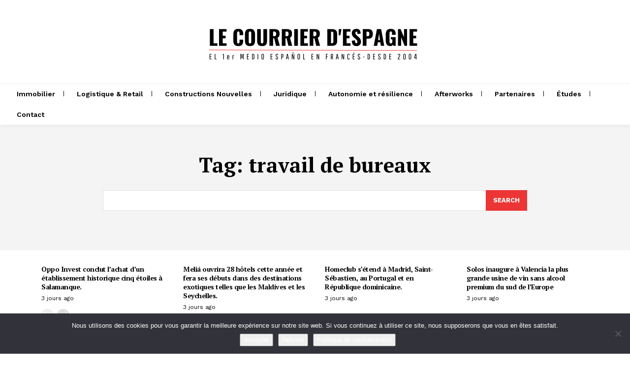

--- FILE ---
content_type: text/html; charset=utf-8
request_url: https://www.google.com/recaptcha/api2/anchor?ar=1&k=6LfdmeogAAAAABdzP7Iba-59oPKy4ie87-HSpg-x&co=aHR0cHM6Ly9sZWNvdXJyaWVyLmVzOjQ0Mw..&hl=en&v=PoyoqOPhxBO7pBk68S4YbpHZ&size=invisible&anchor-ms=20000&execute-ms=30000&cb=be72fp4xdqco
body_size: 48753
content:
<!DOCTYPE HTML><html dir="ltr" lang="en"><head><meta http-equiv="Content-Type" content="text/html; charset=UTF-8">
<meta http-equiv="X-UA-Compatible" content="IE=edge">
<title>reCAPTCHA</title>
<style type="text/css">
/* cyrillic-ext */
@font-face {
  font-family: 'Roboto';
  font-style: normal;
  font-weight: 400;
  font-stretch: 100%;
  src: url(//fonts.gstatic.com/s/roboto/v48/KFO7CnqEu92Fr1ME7kSn66aGLdTylUAMa3GUBHMdazTgWw.woff2) format('woff2');
  unicode-range: U+0460-052F, U+1C80-1C8A, U+20B4, U+2DE0-2DFF, U+A640-A69F, U+FE2E-FE2F;
}
/* cyrillic */
@font-face {
  font-family: 'Roboto';
  font-style: normal;
  font-weight: 400;
  font-stretch: 100%;
  src: url(//fonts.gstatic.com/s/roboto/v48/KFO7CnqEu92Fr1ME7kSn66aGLdTylUAMa3iUBHMdazTgWw.woff2) format('woff2');
  unicode-range: U+0301, U+0400-045F, U+0490-0491, U+04B0-04B1, U+2116;
}
/* greek-ext */
@font-face {
  font-family: 'Roboto';
  font-style: normal;
  font-weight: 400;
  font-stretch: 100%;
  src: url(//fonts.gstatic.com/s/roboto/v48/KFO7CnqEu92Fr1ME7kSn66aGLdTylUAMa3CUBHMdazTgWw.woff2) format('woff2');
  unicode-range: U+1F00-1FFF;
}
/* greek */
@font-face {
  font-family: 'Roboto';
  font-style: normal;
  font-weight: 400;
  font-stretch: 100%;
  src: url(//fonts.gstatic.com/s/roboto/v48/KFO7CnqEu92Fr1ME7kSn66aGLdTylUAMa3-UBHMdazTgWw.woff2) format('woff2');
  unicode-range: U+0370-0377, U+037A-037F, U+0384-038A, U+038C, U+038E-03A1, U+03A3-03FF;
}
/* math */
@font-face {
  font-family: 'Roboto';
  font-style: normal;
  font-weight: 400;
  font-stretch: 100%;
  src: url(//fonts.gstatic.com/s/roboto/v48/KFO7CnqEu92Fr1ME7kSn66aGLdTylUAMawCUBHMdazTgWw.woff2) format('woff2');
  unicode-range: U+0302-0303, U+0305, U+0307-0308, U+0310, U+0312, U+0315, U+031A, U+0326-0327, U+032C, U+032F-0330, U+0332-0333, U+0338, U+033A, U+0346, U+034D, U+0391-03A1, U+03A3-03A9, U+03B1-03C9, U+03D1, U+03D5-03D6, U+03F0-03F1, U+03F4-03F5, U+2016-2017, U+2034-2038, U+203C, U+2040, U+2043, U+2047, U+2050, U+2057, U+205F, U+2070-2071, U+2074-208E, U+2090-209C, U+20D0-20DC, U+20E1, U+20E5-20EF, U+2100-2112, U+2114-2115, U+2117-2121, U+2123-214F, U+2190, U+2192, U+2194-21AE, U+21B0-21E5, U+21F1-21F2, U+21F4-2211, U+2213-2214, U+2216-22FF, U+2308-230B, U+2310, U+2319, U+231C-2321, U+2336-237A, U+237C, U+2395, U+239B-23B7, U+23D0, U+23DC-23E1, U+2474-2475, U+25AF, U+25B3, U+25B7, U+25BD, U+25C1, U+25CA, U+25CC, U+25FB, U+266D-266F, U+27C0-27FF, U+2900-2AFF, U+2B0E-2B11, U+2B30-2B4C, U+2BFE, U+3030, U+FF5B, U+FF5D, U+1D400-1D7FF, U+1EE00-1EEFF;
}
/* symbols */
@font-face {
  font-family: 'Roboto';
  font-style: normal;
  font-weight: 400;
  font-stretch: 100%;
  src: url(//fonts.gstatic.com/s/roboto/v48/KFO7CnqEu92Fr1ME7kSn66aGLdTylUAMaxKUBHMdazTgWw.woff2) format('woff2');
  unicode-range: U+0001-000C, U+000E-001F, U+007F-009F, U+20DD-20E0, U+20E2-20E4, U+2150-218F, U+2190, U+2192, U+2194-2199, U+21AF, U+21E6-21F0, U+21F3, U+2218-2219, U+2299, U+22C4-22C6, U+2300-243F, U+2440-244A, U+2460-24FF, U+25A0-27BF, U+2800-28FF, U+2921-2922, U+2981, U+29BF, U+29EB, U+2B00-2BFF, U+4DC0-4DFF, U+FFF9-FFFB, U+10140-1018E, U+10190-1019C, U+101A0, U+101D0-101FD, U+102E0-102FB, U+10E60-10E7E, U+1D2C0-1D2D3, U+1D2E0-1D37F, U+1F000-1F0FF, U+1F100-1F1AD, U+1F1E6-1F1FF, U+1F30D-1F30F, U+1F315, U+1F31C, U+1F31E, U+1F320-1F32C, U+1F336, U+1F378, U+1F37D, U+1F382, U+1F393-1F39F, U+1F3A7-1F3A8, U+1F3AC-1F3AF, U+1F3C2, U+1F3C4-1F3C6, U+1F3CA-1F3CE, U+1F3D4-1F3E0, U+1F3ED, U+1F3F1-1F3F3, U+1F3F5-1F3F7, U+1F408, U+1F415, U+1F41F, U+1F426, U+1F43F, U+1F441-1F442, U+1F444, U+1F446-1F449, U+1F44C-1F44E, U+1F453, U+1F46A, U+1F47D, U+1F4A3, U+1F4B0, U+1F4B3, U+1F4B9, U+1F4BB, U+1F4BF, U+1F4C8-1F4CB, U+1F4D6, U+1F4DA, U+1F4DF, U+1F4E3-1F4E6, U+1F4EA-1F4ED, U+1F4F7, U+1F4F9-1F4FB, U+1F4FD-1F4FE, U+1F503, U+1F507-1F50B, U+1F50D, U+1F512-1F513, U+1F53E-1F54A, U+1F54F-1F5FA, U+1F610, U+1F650-1F67F, U+1F687, U+1F68D, U+1F691, U+1F694, U+1F698, U+1F6AD, U+1F6B2, U+1F6B9-1F6BA, U+1F6BC, U+1F6C6-1F6CF, U+1F6D3-1F6D7, U+1F6E0-1F6EA, U+1F6F0-1F6F3, U+1F6F7-1F6FC, U+1F700-1F7FF, U+1F800-1F80B, U+1F810-1F847, U+1F850-1F859, U+1F860-1F887, U+1F890-1F8AD, U+1F8B0-1F8BB, U+1F8C0-1F8C1, U+1F900-1F90B, U+1F93B, U+1F946, U+1F984, U+1F996, U+1F9E9, U+1FA00-1FA6F, U+1FA70-1FA7C, U+1FA80-1FA89, U+1FA8F-1FAC6, U+1FACE-1FADC, U+1FADF-1FAE9, U+1FAF0-1FAF8, U+1FB00-1FBFF;
}
/* vietnamese */
@font-face {
  font-family: 'Roboto';
  font-style: normal;
  font-weight: 400;
  font-stretch: 100%;
  src: url(//fonts.gstatic.com/s/roboto/v48/KFO7CnqEu92Fr1ME7kSn66aGLdTylUAMa3OUBHMdazTgWw.woff2) format('woff2');
  unicode-range: U+0102-0103, U+0110-0111, U+0128-0129, U+0168-0169, U+01A0-01A1, U+01AF-01B0, U+0300-0301, U+0303-0304, U+0308-0309, U+0323, U+0329, U+1EA0-1EF9, U+20AB;
}
/* latin-ext */
@font-face {
  font-family: 'Roboto';
  font-style: normal;
  font-weight: 400;
  font-stretch: 100%;
  src: url(//fonts.gstatic.com/s/roboto/v48/KFO7CnqEu92Fr1ME7kSn66aGLdTylUAMa3KUBHMdazTgWw.woff2) format('woff2');
  unicode-range: U+0100-02BA, U+02BD-02C5, U+02C7-02CC, U+02CE-02D7, U+02DD-02FF, U+0304, U+0308, U+0329, U+1D00-1DBF, U+1E00-1E9F, U+1EF2-1EFF, U+2020, U+20A0-20AB, U+20AD-20C0, U+2113, U+2C60-2C7F, U+A720-A7FF;
}
/* latin */
@font-face {
  font-family: 'Roboto';
  font-style: normal;
  font-weight: 400;
  font-stretch: 100%;
  src: url(//fonts.gstatic.com/s/roboto/v48/KFO7CnqEu92Fr1ME7kSn66aGLdTylUAMa3yUBHMdazQ.woff2) format('woff2');
  unicode-range: U+0000-00FF, U+0131, U+0152-0153, U+02BB-02BC, U+02C6, U+02DA, U+02DC, U+0304, U+0308, U+0329, U+2000-206F, U+20AC, U+2122, U+2191, U+2193, U+2212, U+2215, U+FEFF, U+FFFD;
}
/* cyrillic-ext */
@font-face {
  font-family: 'Roboto';
  font-style: normal;
  font-weight: 500;
  font-stretch: 100%;
  src: url(//fonts.gstatic.com/s/roboto/v48/KFO7CnqEu92Fr1ME7kSn66aGLdTylUAMa3GUBHMdazTgWw.woff2) format('woff2');
  unicode-range: U+0460-052F, U+1C80-1C8A, U+20B4, U+2DE0-2DFF, U+A640-A69F, U+FE2E-FE2F;
}
/* cyrillic */
@font-face {
  font-family: 'Roboto';
  font-style: normal;
  font-weight: 500;
  font-stretch: 100%;
  src: url(//fonts.gstatic.com/s/roboto/v48/KFO7CnqEu92Fr1ME7kSn66aGLdTylUAMa3iUBHMdazTgWw.woff2) format('woff2');
  unicode-range: U+0301, U+0400-045F, U+0490-0491, U+04B0-04B1, U+2116;
}
/* greek-ext */
@font-face {
  font-family: 'Roboto';
  font-style: normal;
  font-weight: 500;
  font-stretch: 100%;
  src: url(//fonts.gstatic.com/s/roboto/v48/KFO7CnqEu92Fr1ME7kSn66aGLdTylUAMa3CUBHMdazTgWw.woff2) format('woff2');
  unicode-range: U+1F00-1FFF;
}
/* greek */
@font-face {
  font-family: 'Roboto';
  font-style: normal;
  font-weight: 500;
  font-stretch: 100%;
  src: url(//fonts.gstatic.com/s/roboto/v48/KFO7CnqEu92Fr1ME7kSn66aGLdTylUAMa3-UBHMdazTgWw.woff2) format('woff2');
  unicode-range: U+0370-0377, U+037A-037F, U+0384-038A, U+038C, U+038E-03A1, U+03A3-03FF;
}
/* math */
@font-face {
  font-family: 'Roboto';
  font-style: normal;
  font-weight: 500;
  font-stretch: 100%;
  src: url(//fonts.gstatic.com/s/roboto/v48/KFO7CnqEu92Fr1ME7kSn66aGLdTylUAMawCUBHMdazTgWw.woff2) format('woff2');
  unicode-range: U+0302-0303, U+0305, U+0307-0308, U+0310, U+0312, U+0315, U+031A, U+0326-0327, U+032C, U+032F-0330, U+0332-0333, U+0338, U+033A, U+0346, U+034D, U+0391-03A1, U+03A3-03A9, U+03B1-03C9, U+03D1, U+03D5-03D6, U+03F0-03F1, U+03F4-03F5, U+2016-2017, U+2034-2038, U+203C, U+2040, U+2043, U+2047, U+2050, U+2057, U+205F, U+2070-2071, U+2074-208E, U+2090-209C, U+20D0-20DC, U+20E1, U+20E5-20EF, U+2100-2112, U+2114-2115, U+2117-2121, U+2123-214F, U+2190, U+2192, U+2194-21AE, U+21B0-21E5, U+21F1-21F2, U+21F4-2211, U+2213-2214, U+2216-22FF, U+2308-230B, U+2310, U+2319, U+231C-2321, U+2336-237A, U+237C, U+2395, U+239B-23B7, U+23D0, U+23DC-23E1, U+2474-2475, U+25AF, U+25B3, U+25B7, U+25BD, U+25C1, U+25CA, U+25CC, U+25FB, U+266D-266F, U+27C0-27FF, U+2900-2AFF, U+2B0E-2B11, U+2B30-2B4C, U+2BFE, U+3030, U+FF5B, U+FF5D, U+1D400-1D7FF, U+1EE00-1EEFF;
}
/* symbols */
@font-face {
  font-family: 'Roboto';
  font-style: normal;
  font-weight: 500;
  font-stretch: 100%;
  src: url(//fonts.gstatic.com/s/roboto/v48/KFO7CnqEu92Fr1ME7kSn66aGLdTylUAMaxKUBHMdazTgWw.woff2) format('woff2');
  unicode-range: U+0001-000C, U+000E-001F, U+007F-009F, U+20DD-20E0, U+20E2-20E4, U+2150-218F, U+2190, U+2192, U+2194-2199, U+21AF, U+21E6-21F0, U+21F3, U+2218-2219, U+2299, U+22C4-22C6, U+2300-243F, U+2440-244A, U+2460-24FF, U+25A0-27BF, U+2800-28FF, U+2921-2922, U+2981, U+29BF, U+29EB, U+2B00-2BFF, U+4DC0-4DFF, U+FFF9-FFFB, U+10140-1018E, U+10190-1019C, U+101A0, U+101D0-101FD, U+102E0-102FB, U+10E60-10E7E, U+1D2C0-1D2D3, U+1D2E0-1D37F, U+1F000-1F0FF, U+1F100-1F1AD, U+1F1E6-1F1FF, U+1F30D-1F30F, U+1F315, U+1F31C, U+1F31E, U+1F320-1F32C, U+1F336, U+1F378, U+1F37D, U+1F382, U+1F393-1F39F, U+1F3A7-1F3A8, U+1F3AC-1F3AF, U+1F3C2, U+1F3C4-1F3C6, U+1F3CA-1F3CE, U+1F3D4-1F3E0, U+1F3ED, U+1F3F1-1F3F3, U+1F3F5-1F3F7, U+1F408, U+1F415, U+1F41F, U+1F426, U+1F43F, U+1F441-1F442, U+1F444, U+1F446-1F449, U+1F44C-1F44E, U+1F453, U+1F46A, U+1F47D, U+1F4A3, U+1F4B0, U+1F4B3, U+1F4B9, U+1F4BB, U+1F4BF, U+1F4C8-1F4CB, U+1F4D6, U+1F4DA, U+1F4DF, U+1F4E3-1F4E6, U+1F4EA-1F4ED, U+1F4F7, U+1F4F9-1F4FB, U+1F4FD-1F4FE, U+1F503, U+1F507-1F50B, U+1F50D, U+1F512-1F513, U+1F53E-1F54A, U+1F54F-1F5FA, U+1F610, U+1F650-1F67F, U+1F687, U+1F68D, U+1F691, U+1F694, U+1F698, U+1F6AD, U+1F6B2, U+1F6B9-1F6BA, U+1F6BC, U+1F6C6-1F6CF, U+1F6D3-1F6D7, U+1F6E0-1F6EA, U+1F6F0-1F6F3, U+1F6F7-1F6FC, U+1F700-1F7FF, U+1F800-1F80B, U+1F810-1F847, U+1F850-1F859, U+1F860-1F887, U+1F890-1F8AD, U+1F8B0-1F8BB, U+1F8C0-1F8C1, U+1F900-1F90B, U+1F93B, U+1F946, U+1F984, U+1F996, U+1F9E9, U+1FA00-1FA6F, U+1FA70-1FA7C, U+1FA80-1FA89, U+1FA8F-1FAC6, U+1FACE-1FADC, U+1FADF-1FAE9, U+1FAF0-1FAF8, U+1FB00-1FBFF;
}
/* vietnamese */
@font-face {
  font-family: 'Roboto';
  font-style: normal;
  font-weight: 500;
  font-stretch: 100%;
  src: url(//fonts.gstatic.com/s/roboto/v48/KFO7CnqEu92Fr1ME7kSn66aGLdTylUAMa3OUBHMdazTgWw.woff2) format('woff2');
  unicode-range: U+0102-0103, U+0110-0111, U+0128-0129, U+0168-0169, U+01A0-01A1, U+01AF-01B0, U+0300-0301, U+0303-0304, U+0308-0309, U+0323, U+0329, U+1EA0-1EF9, U+20AB;
}
/* latin-ext */
@font-face {
  font-family: 'Roboto';
  font-style: normal;
  font-weight: 500;
  font-stretch: 100%;
  src: url(//fonts.gstatic.com/s/roboto/v48/KFO7CnqEu92Fr1ME7kSn66aGLdTylUAMa3KUBHMdazTgWw.woff2) format('woff2');
  unicode-range: U+0100-02BA, U+02BD-02C5, U+02C7-02CC, U+02CE-02D7, U+02DD-02FF, U+0304, U+0308, U+0329, U+1D00-1DBF, U+1E00-1E9F, U+1EF2-1EFF, U+2020, U+20A0-20AB, U+20AD-20C0, U+2113, U+2C60-2C7F, U+A720-A7FF;
}
/* latin */
@font-face {
  font-family: 'Roboto';
  font-style: normal;
  font-weight: 500;
  font-stretch: 100%;
  src: url(//fonts.gstatic.com/s/roboto/v48/KFO7CnqEu92Fr1ME7kSn66aGLdTylUAMa3yUBHMdazQ.woff2) format('woff2');
  unicode-range: U+0000-00FF, U+0131, U+0152-0153, U+02BB-02BC, U+02C6, U+02DA, U+02DC, U+0304, U+0308, U+0329, U+2000-206F, U+20AC, U+2122, U+2191, U+2193, U+2212, U+2215, U+FEFF, U+FFFD;
}
/* cyrillic-ext */
@font-face {
  font-family: 'Roboto';
  font-style: normal;
  font-weight: 900;
  font-stretch: 100%;
  src: url(//fonts.gstatic.com/s/roboto/v48/KFO7CnqEu92Fr1ME7kSn66aGLdTylUAMa3GUBHMdazTgWw.woff2) format('woff2');
  unicode-range: U+0460-052F, U+1C80-1C8A, U+20B4, U+2DE0-2DFF, U+A640-A69F, U+FE2E-FE2F;
}
/* cyrillic */
@font-face {
  font-family: 'Roboto';
  font-style: normal;
  font-weight: 900;
  font-stretch: 100%;
  src: url(//fonts.gstatic.com/s/roboto/v48/KFO7CnqEu92Fr1ME7kSn66aGLdTylUAMa3iUBHMdazTgWw.woff2) format('woff2');
  unicode-range: U+0301, U+0400-045F, U+0490-0491, U+04B0-04B1, U+2116;
}
/* greek-ext */
@font-face {
  font-family: 'Roboto';
  font-style: normal;
  font-weight: 900;
  font-stretch: 100%;
  src: url(//fonts.gstatic.com/s/roboto/v48/KFO7CnqEu92Fr1ME7kSn66aGLdTylUAMa3CUBHMdazTgWw.woff2) format('woff2');
  unicode-range: U+1F00-1FFF;
}
/* greek */
@font-face {
  font-family: 'Roboto';
  font-style: normal;
  font-weight: 900;
  font-stretch: 100%;
  src: url(//fonts.gstatic.com/s/roboto/v48/KFO7CnqEu92Fr1ME7kSn66aGLdTylUAMa3-UBHMdazTgWw.woff2) format('woff2');
  unicode-range: U+0370-0377, U+037A-037F, U+0384-038A, U+038C, U+038E-03A1, U+03A3-03FF;
}
/* math */
@font-face {
  font-family: 'Roboto';
  font-style: normal;
  font-weight: 900;
  font-stretch: 100%;
  src: url(//fonts.gstatic.com/s/roboto/v48/KFO7CnqEu92Fr1ME7kSn66aGLdTylUAMawCUBHMdazTgWw.woff2) format('woff2');
  unicode-range: U+0302-0303, U+0305, U+0307-0308, U+0310, U+0312, U+0315, U+031A, U+0326-0327, U+032C, U+032F-0330, U+0332-0333, U+0338, U+033A, U+0346, U+034D, U+0391-03A1, U+03A3-03A9, U+03B1-03C9, U+03D1, U+03D5-03D6, U+03F0-03F1, U+03F4-03F5, U+2016-2017, U+2034-2038, U+203C, U+2040, U+2043, U+2047, U+2050, U+2057, U+205F, U+2070-2071, U+2074-208E, U+2090-209C, U+20D0-20DC, U+20E1, U+20E5-20EF, U+2100-2112, U+2114-2115, U+2117-2121, U+2123-214F, U+2190, U+2192, U+2194-21AE, U+21B0-21E5, U+21F1-21F2, U+21F4-2211, U+2213-2214, U+2216-22FF, U+2308-230B, U+2310, U+2319, U+231C-2321, U+2336-237A, U+237C, U+2395, U+239B-23B7, U+23D0, U+23DC-23E1, U+2474-2475, U+25AF, U+25B3, U+25B7, U+25BD, U+25C1, U+25CA, U+25CC, U+25FB, U+266D-266F, U+27C0-27FF, U+2900-2AFF, U+2B0E-2B11, U+2B30-2B4C, U+2BFE, U+3030, U+FF5B, U+FF5D, U+1D400-1D7FF, U+1EE00-1EEFF;
}
/* symbols */
@font-face {
  font-family: 'Roboto';
  font-style: normal;
  font-weight: 900;
  font-stretch: 100%;
  src: url(//fonts.gstatic.com/s/roboto/v48/KFO7CnqEu92Fr1ME7kSn66aGLdTylUAMaxKUBHMdazTgWw.woff2) format('woff2');
  unicode-range: U+0001-000C, U+000E-001F, U+007F-009F, U+20DD-20E0, U+20E2-20E4, U+2150-218F, U+2190, U+2192, U+2194-2199, U+21AF, U+21E6-21F0, U+21F3, U+2218-2219, U+2299, U+22C4-22C6, U+2300-243F, U+2440-244A, U+2460-24FF, U+25A0-27BF, U+2800-28FF, U+2921-2922, U+2981, U+29BF, U+29EB, U+2B00-2BFF, U+4DC0-4DFF, U+FFF9-FFFB, U+10140-1018E, U+10190-1019C, U+101A0, U+101D0-101FD, U+102E0-102FB, U+10E60-10E7E, U+1D2C0-1D2D3, U+1D2E0-1D37F, U+1F000-1F0FF, U+1F100-1F1AD, U+1F1E6-1F1FF, U+1F30D-1F30F, U+1F315, U+1F31C, U+1F31E, U+1F320-1F32C, U+1F336, U+1F378, U+1F37D, U+1F382, U+1F393-1F39F, U+1F3A7-1F3A8, U+1F3AC-1F3AF, U+1F3C2, U+1F3C4-1F3C6, U+1F3CA-1F3CE, U+1F3D4-1F3E0, U+1F3ED, U+1F3F1-1F3F3, U+1F3F5-1F3F7, U+1F408, U+1F415, U+1F41F, U+1F426, U+1F43F, U+1F441-1F442, U+1F444, U+1F446-1F449, U+1F44C-1F44E, U+1F453, U+1F46A, U+1F47D, U+1F4A3, U+1F4B0, U+1F4B3, U+1F4B9, U+1F4BB, U+1F4BF, U+1F4C8-1F4CB, U+1F4D6, U+1F4DA, U+1F4DF, U+1F4E3-1F4E6, U+1F4EA-1F4ED, U+1F4F7, U+1F4F9-1F4FB, U+1F4FD-1F4FE, U+1F503, U+1F507-1F50B, U+1F50D, U+1F512-1F513, U+1F53E-1F54A, U+1F54F-1F5FA, U+1F610, U+1F650-1F67F, U+1F687, U+1F68D, U+1F691, U+1F694, U+1F698, U+1F6AD, U+1F6B2, U+1F6B9-1F6BA, U+1F6BC, U+1F6C6-1F6CF, U+1F6D3-1F6D7, U+1F6E0-1F6EA, U+1F6F0-1F6F3, U+1F6F7-1F6FC, U+1F700-1F7FF, U+1F800-1F80B, U+1F810-1F847, U+1F850-1F859, U+1F860-1F887, U+1F890-1F8AD, U+1F8B0-1F8BB, U+1F8C0-1F8C1, U+1F900-1F90B, U+1F93B, U+1F946, U+1F984, U+1F996, U+1F9E9, U+1FA00-1FA6F, U+1FA70-1FA7C, U+1FA80-1FA89, U+1FA8F-1FAC6, U+1FACE-1FADC, U+1FADF-1FAE9, U+1FAF0-1FAF8, U+1FB00-1FBFF;
}
/* vietnamese */
@font-face {
  font-family: 'Roboto';
  font-style: normal;
  font-weight: 900;
  font-stretch: 100%;
  src: url(//fonts.gstatic.com/s/roboto/v48/KFO7CnqEu92Fr1ME7kSn66aGLdTylUAMa3OUBHMdazTgWw.woff2) format('woff2');
  unicode-range: U+0102-0103, U+0110-0111, U+0128-0129, U+0168-0169, U+01A0-01A1, U+01AF-01B0, U+0300-0301, U+0303-0304, U+0308-0309, U+0323, U+0329, U+1EA0-1EF9, U+20AB;
}
/* latin-ext */
@font-face {
  font-family: 'Roboto';
  font-style: normal;
  font-weight: 900;
  font-stretch: 100%;
  src: url(//fonts.gstatic.com/s/roboto/v48/KFO7CnqEu92Fr1ME7kSn66aGLdTylUAMa3KUBHMdazTgWw.woff2) format('woff2');
  unicode-range: U+0100-02BA, U+02BD-02C5, U+02C7-02CC, U+02CE-02D7, U+02DD-02FF, U+0304, U+0308, U+0329, U+1D00-1DBF, U+1E00-1E9F, U+1EF2-1EFF, U+2020, U+20A0-20AB, U+20AD-20C0, U+2113, U+2C60-2C7F, U+A720-A7FF;
}
/* latin */
@font-face {
  font-family: 'Roboto';
  font-style: normal;
  font-weight: 900;
  font-stretch: 100%;
  src: url(//fonts.gstatic.com/s/roboto/v48/KFO7CnqEu92Fr1ME7kSn66aGLdTylUAMa3yUBHMdazQ.woff2) format('woff2');
  unicode-range: U+0000-00FF, U+0131, U+0152-0153, U+02BB-02BC, U+02C6, U+02DA, U+02DC, U+0304, U+0308, U+0329, U+2000-206F, U+20AC, U+2122, U+2191, U+2193, U+2212, U+2215, U+FEFF, U+FFFD;
}

</style>
<link rel="stylesheet" type="text/css" href="https://www.gstatic.com/recaptcha/releases/PoyoqOPhxBO7pBk68S4YbpHZ/styles__ltr.css">
<script nonce="HZxQoyPv0vxFC61WBG0VIQ" type="text/javascript">window['__recaptcha_api'] = 'https://www.google.com/recaptcha/api2/';</script>
<script type="text/javascript" src="https://www.gstatic.com/recaptcha/releases/PoyoqOPhxBO7pBk68S4YbpHZ/recaptcha__en.js" nonce="HZxQoyPv0vxFC61WBG0VIQ">
      
    </script></head>
<body><div id="rc-anchor-alert" class="rc-anchor-alert"></div>
<input type="hidden" id="recaptcha-token" value="[base64]">
<script type="text/javascript" nonce="HZxQoyPv0vxFC61WBG0VIQ">
      recaptcha.anchor.Main.init("[\x22ainput\x22,[\x22bgdata\x22,\x22\x22,\[base64]/[base64]/[base64]/[base64]/[base64]/[base64]/KGcoTywyNTMsTy5PKSxVRyhPLEMpKTpnKE8sMjUzLEMpLE8pKSxsKSksTykpfSxieT1mdW5jdGlvbihDLE8sdSxsKXtmb3IobD0odT1SKEMpLDApO08+MDtPLS0pbD1sPDw4fFooQyk7ZyhDLHUsbCl9LFVHPWZ1bmN0aW9uKEMsTyl7Qy5pLmxlbmd0aD4xMDQ/[base64]/[base64]/[base64]/[base64]/[base64]/[base64]/[base64]\\u003d\x22,\[base64]\\u003d\x22,\[base64]/[base64]/CisO6bMKRw5cPw5bDh8ONw5HCl8KZDcOZwpBZw7DCpDnCjMOgwpPDmMK4wqxzwqx6TW1BwrwrNsOmJ8Ovwrs9w7XClcOKw6w3ASvCj8O0w6HCtA7DhMKnB8Obw7/DncOuw4TDosKTw67DjjwhO0kGEcOvYQ7DtDDCnmEKQlAHQsOCw5XDocKDY8K+w5ELE8KVJsKzwqAjwrE1fMKBw6c0wp7CrH8sQXM6woXCrXzDncKqJXjCmcKUwqE5wpvCkx/DjRQVw5IHCMKFwqQvwrUSMGHCmMKFw60nwprDiDnCilFyBlHDisOcNwonwq06wqFURSTDjjfDjsKJw64Rw43Dn0wew6s2woxOAmfCj8KJwp4YwokxwppKw59Cw6h+wrsQbB81wr/CjR3DucKywojDvkcaJ8K2w5rDu8KQL1otOSzChsKWdDfDscOSfMOuwqLCrA9mC8K3wrg5DsOew5lBQcK+CcKFU05ZwrXDgcOHwrvClV0gwo5FwrHCtBHDrMKOX1txw4Ftw6NWDxPDkcO3em/[base64]/CrsK2R8K2b0lbw4vClsKDM8KFfMORehLDlRPCmsOIwrHDgMOIDnJuwrLDhsOpwpFPw6PCmcOMwqHDocKiCE3DpVrCrEPDl3zClMKnaDDCg14tZsO2w7xKLcOZTMOWw5Qcw4nDjELCi0YSw4LCrcOxw6cwfMKXFzouFcKVAQfCuz/DjsOgQwk7VMOcazgGwoZjR2fDiQ4bOyzCicO6wpoyfXzCj3/Cr3fDjzUXw6dPw6nDhcOSwozCicK3w7LDvH/Ct8KWNXjCj8OID8KSwqUBMcKpRsO8w7scwrUFDQfClQTDrnoPVsKnHE7CvRTDiVknejVqw7gZw6diwqU9w4XCuVPDmMKbw44cfMKwFVrCizlNwr7DuMOsaFMERMOUIcOqej/DnMK7HjBHw7s6JcK6TsKkI2REOcO/wpbCkllyw6oCwpfCjHXClQTCjyImVHHCucOmw6/[base64]/Du13DusKmdcObY8OkZ8OxacOPIsOXwr4KwolhAkPDviM6a3zDkCTCvT8LwrAgPAtLQx0iGhXCrMKxbsOLCMK5w6bDvGXCgwzDtcOiwq3Cn2pHwpHDkMK4w68mO8OdTcKlwpLDozTCvkrChzlXR8O2aH/Co01CI8KuwqpBw6RTOsKWcA9jw4zCmWo2QyQDw7XDsMK1HWzCoMOxwo7DvcOSw602IWBPwrnCjsKew7NzD8KDw4TDqcKyFMKJw5nCl8KDwofCs2AbNsKRwrhRw5RBFMKdwqvCocKOCSrCkcOhQgPCq8KJOhzCrsKSwo/ClFbDlBXCisOJwqt5w43CtsOcEk3DlB/CmnrDr8OXwq3DvwbDhFUkw5hmLMOGV8OUw7bDmxDDgibDjxPDuDtzDnMdwpczwqHCoysbbMONKcOgw6VDWTUkwo03XVDDvgXDnsO8w6XDicK+wooEwqNlw7xpXMO/[base64]/X8KdWMKLasKhw5BJZsKWTxJTwpRPYMKlwoXCk0oJMWoiVV08wpfDm8KdwqVtK8KyZ0wPXRIjZcKzD0V+CRNHByhIwo10bcO5w6gWwovCnsO/woIlSQ5FAMKOw65hwrzDksOAe8OQe8O4w5/ClMKVAVYiwpfDpMKXPcKqNMK/wp3DhcKZw5xjS2QeUcO8QQ4uPlsdwr/[base64]/DhsKDXQjDmTjDkcKVEAHCpFrDmcKTwqIta8O4Wgx+w6USwr3Cu8Kdw7RHBAQ5w5/DocOaIsORwpLDpsO3w6ZbwoMVPSlIGwDDnMKGVGDChcO/[base64]/[base64]/Z8K0w5VLwqJpI8OsGngowovCvhM2wqPDtmkiw6zDkwvCmgohw7zCgMKiwpgIJnDDssKXwp5cP8OVWsO7w5cfKMKZOkAkXkvDi8KrWsOAAsO/DB15AcK8NsK8Ghc7MjDCt8OPw7gkHcOlG3JLMEJqwr/CpcOpczjDrQfDhXLDujXCnsOyw5UeBsKKwpnCjTTDgMKyEizCoEoCcFN+bsK6N8K6ShnCuCJQw5BfVnXDrcOoworCqMOsORgPw5nDq35paDDDosKYwpvCrMOaw6zDrcKnw53Dv8OXwrVRa2/[base64]/JcKrAULCnsKUBg/Cl8K0w7PDksK2w57Ci8O5RcOww4DDksOPQ8KXWMKqwqMPIFfCjCdhUsKnw4bDpsKMWsKAecKqw74iIHrCuQrDvhBBPiFaWAZpE3MPwqkZw7Uswo/ChcK9a8Kxw7vDvRpCTW4pc8OLdT7DhcKKw6TDpsKWT33ChsOUPWHCm8KWXynDjTg2w5nCs007w6nDrjxFeSfDq8OKN20pNXJPwrPDqR1rCjxhwpcUMMKAwo4TT8OwwqdHw4J7VsKawrPCpmAlwpzCt0rCjMORL37DsMKqJcO7WcKaw5vDgsKSAHVUw5/DgA0oBMKIwqo5RxnDkUAjw5wSNlwSwqfCsEUBw7TDmMOMV8OywpPCnhfCvksjwoDCkzlQQGUAIQDDogRRMcOJRj3DnsOTwrN2R3JJwo0ew7skNVbCqMKvVXhLJHU0wqPCjMOYAQfCh3/DnEUUWcOITMKQwrQwwrnCv8O4w5nCgMO5w6Q3BcKXw6pmHMK4w4fCumzCisO0wr3CvEFXw67CjW3DrQrChcOeXTbDsXRiw7TCgy0ewpzDu8Orw7rCgTfCusO4w6Zbw57Dr0/Cp8O/BwMjw73DrC3DuMKOWcK9ZsO1GznCmXxlfsK6ZMOLNU3CpcO6w4E1WSfDtno0acK0w63CgMK7QMO9JcOMMcK1wq/Cg0DDvlbDn8KmbcOjwqJXwp7DpzxNX2vDqznCkFFhVHpFwqjClV7CrsOKEyXCgsKHccKHdMKAdmTDmsKgw6TCqsKbDSTDl1HCtmg8w7vCj8K1w7rCocK5wpxSQjvCvcK+wr54OcOVw4PCkQPDuMO/w4DDjlFAf8OWwoofFMKmwo3DrHFbE0/[base64]/CicKTw40EKsObw5fCvQ3Ckx3Dnl8/w4RNaHklw5o1wpMEw51wOcK+dCfDhsOeWS/DhWPCqhzDpcK6UgZiw5LCssO1ex3DssKpRMKxwpwYcMOZw6MHXXFhBlENwpXCt8OHVsKLw4TCjsO0UsOXw4xtcMKEIGbDvjzDmmvCk8OOwq/ChhJHwoBiD8KkHcKPOsK8Q8OrcynDh8O8wqgmJjvCsFpIwqLDkzNbw7sYbVcWwq0Iw5sCwq3DgsKgbcO3ZShRwqkIEsKJw5jCuMOcZX3CljkTw7Zjw57Dv8OBLk/Dj8OiUwbDr8KtwrfDsMOtw6bClsKAfMOVDnfDr8KSS8Kbwq08Sj3DmsO0wpkCesKtwp3Dmz5Ud8OOdMOjwp3CisKMTDrCtcKWQcKvwqvDgFfClR3Dv8KNGF81w7jDhsOBSH4ww4Exw7J7MsKcw7EUHMOew4DDiDnDnlMYRMKowrzCpTlpwrzCq35+wpBNw7Y/wrUlc3LCjBPCn1TChsOSIcOOTMKkw4nCpcOyw6IawqPCssKLOcO6w5V6w6hTVWksIxkawpTCg8KHIDbDvsKBZMKtB8KZHlDCucOwwrnCt240bhrDgMKIesOVwo0oYSPDq15qwrLDuDDCpHzDmcOQVMO/TV/ChTrCtwnDk8Oew4jCssKWwrnDqyksw5LDr8KZOcO5w49RW8KgcsKpw7sQAMKSwq97eMKGw4DCjDkQPAfCrsOmTGtSw7B0w4fCicK5DsOJwrhbw7TCmsOdCnIYLcKXI8OIw5/CsxjCiMOaw6rCoMObDMOewqXDvMKySQvCr8KfVsO+wqMeVAoPH8KMw6JGIsKtwobCuTLDocKoaDLDqFnDpsKKL8K8w7vDjcK2w600w5IDw7EIwoMUwofDp01Gw73DrsKHaiFzw542w4dEw7Qyw5EtVMK4wp/CkTgDAcKHD8KIwpLDr8KUZC/Cu37DmsOCQ8KCJUPDocOvwrjDjMOyeyDDu08cwpAhw63CuwZ3wqhsGDHDu8KfX8KJwojDlRIVwoobfSTChiDClTclAcKjcA7DkmTDgkHCiMO8e8O9dx3Dp8KUCTgrRcKwaWjCjMKuU8OqQcOLwodpbgvCmsKNLMOMQMO/wovDtsKQw4XCrm3ChFQ6MsO1aE7DucK+wp0vwo/CtcK9woLCtxYhw40fwrzCikfDhD5NOCddScObw4bDkcOdDMKhYsOqaMOmbS58cRs4AcKuw7hYTiPCtsK4wqrCuiY8w4PClwpqNsKmGgnDscKPwpLDtcO+d1toCsKjdl/Cty5ow4rCocKAdsOYwonDkljCoxrDrDTDiS7CicKhw5/DgcOxwp9xwobDg1/DksK7LhwuwqMAwonDjMO5wqPCnsOUwpBnwobCr8KqKVPCpjvClFckKMOyQcO4EGNlOBfDlF4Jw5gzwrDDkhIMwpc5wo9qHhXDv8KuwobDqcOdTcOmTMOlcV/CsX3Clk/DvMKEKmHDgsOCEDAMwpjCvHXCpcKdwpPDmCnDkiM+wp9jS8OHZnI+woMkJg7ChsK9w4s5w5c9UhnDrkRIwp0xwoTDhETDosKOw7oLLhLDhx/CocK+IMK7w6JQw4UaOsOLw5XCq17DqTLDpcOVecO+RCnChR0mfcOKJQFDw57CksOCCz3Do8OJwoAdeC/CtsK1w5jDnMKnw51wGgvCmlLCv8O2HmRuSMO/[base64]/w4ICMCnCulrDvzBiwqlVw5DCu8OhIcOgKC4hw6XCuMOwPl8nwowSwqtvZRDCrMOrw4dEHMO/wovDvWdVO8Onw6/DoBRMwopUJ8O5Ak3CtHrCscO2w7hkwqzCnMK4wr/DosKZWGnCk8K1wrYTa8Ocw7fDryELw4Y2HSYOwqptw6bDhMOaSiEBw4l0w6/CmsKxM8K7w797w6AJBcKuwoQuwq3DjB5UJRlrwpY+w5nDoMOkwrLCsnRGwrB3w4DDg2vDi8Ovwqc1VcOhHSLCiEUFUF7DocKSAsK+w419ek/Ckyg4fcOpw5bCoMKpw5vCqcK1wqPCi8K3AgLCvsKrXcKNwrHChTYdCcOSw67CnsK9wqnCnl/Cj8ONOCleasOoDsK5XAo8ecKmCiLCjMOhIhoGw7kjOFR0wqvCl8OXw5zDhsOZWyxRwptWw6s9w4fCgCcRwqcowoHCiMOtG8K3w5zCgnXCmcKLG0AAWMKZwozCn2YzOjjDtFXCrhVcwqTDssKnSCrDtjM2BsOUwqHDqU7DgsOswq9pwrtZBnc3A1QPw4/Cp8KnwrpaAkzDiwbDtsOMw7zDlSHDlMO+JDzDpcKnJMKNZ8Kcwo7ChjrCt8Kxw5HCkVrCmMOKwpjDkcKEwqlNw4h0QcOrUDrDnsKQwp3CjnrCg8OHw6LCon0cPcOSw73DkwfCikjCi8K0UXTDph/CtcOMTm7CgVkwRsKDwqvDhQoTaQ7Co8K6w7UXSU9swrzDjl3DonlyBldswpLCmikYHVMHOiLChXJlw47DmVTCjBLDnsKfwoXDgUUKwq1AM8Odw6bCoMKuwqfDnxg4w5FAwozDt8KAGzNYwpLDocKpwqHDnVPDkcOCAxIjwrkiYlJIw6XDpzoQw4oFw5VAdMK/cEYXw65WN8O8w5QRCsKIw4/[base64]/DpT7CqcOGwowWZ8OfZUbDtcOKbg8Swo9za1XDvsKLw47DmsOswrghR8O7NQ90wro/wrBiwoXDrj1easOdw7fDu8O6w7/CqsKVwpXDi18SwqfCr8Ouw41kLcKVwpd6w53DjlbCgcKwwqbCrn88w7Vlw7rCtA7CssO/wpVeJ8KhwpjDuMOzKBrCp0IcwoTCkDQAKMOcwo1FXk/DrcOCa3DCssKlZsKpSsKVFMK8ASnCqsOfw5jDjMOpwofCiXNYw4hhwo5UwrkjEsOzwoMCeWHClsOdOWvCtDV8LAoyFlfCocKjw6zCg8OQwp7Chm/DnTJDMS7ChmBzPsKWw47DssOQwpPDu8OQMcOBQxDDs8KWw7wnw6hMIMO/ZMOHbMKDwp9uASloSMKffcOEwrrCnU1qHXfDnMKcIUd1QcKHIsOADiIKIcKuw7UMw5lYPlfCk1Ycwq/CvxpDfXRhw4bDl8K7wr8hJnDDlMORwoc+DQt2w4gTw4txLsKCaSLCrMOYwoXCiVomCMORwrUtwoACJsKsIMOBwrJ5HmYRKsK9wpnCrjnCjBQgw5R/w7jCncK2w5FIfk/[base64]/DsGQ+w7MJw6DCqcKWwo0Yw5kWB0vCiGt8w69cw6nCicOXAH3DmlAaIV/[base64]/[base64]/[base64]/DvQpAw5F0wpPDmT7DjhnCjcOTw7zDgcKaN8OqwrHDmHM7wpdkwoJmwrBwZ8OYw79zC1QtBgfDiWHChsOVw7rCnxfDgMKSABvDtcK9w4bCucOJw4TCjsKWwqAkwrIXwrZJPD1Rw54VwrsAwr3DszDCr2Jseyt0w4TDmT1uw6PDs8O/w4rCpBA9KsOmw6oNw6/[base64]/PsKbwo5WSzzCsjTDrcOrM8OxSsO9w6/Dn0EvAcOCf8Otw75ow7xFwrZqwoZ5c8OMVnDDgQJfw7tHQXthV1/CgsKEw4UjTcOLwr3DlsOWw4gGQWB0acOSwrN4woJAMS5ZHBvDgMObHHjDj8K5w78VUWvDiMK1wq7Dv3bDtwDClMK2ejTCsSY0CRXDnMOVwr/[base64]/[base64]/w5oawr/Di8KXw4TCmTQ4w7o/OsOwNMOeasO1Q8KfSkLCvzp2ckRwwqjCu8O1V8ODMTHDpcKBa8Odwr1ewrfCoyrCgcOKwrnCmhLCucKywpLDtUTCkkLCkMORw5LDq8KaO8OXOMKuw5RXEsKxwq0Lw6jCr8KScMOlwpbDiV9Tw7/DoRsvw75wwrnCqiorwqjDj8O1w6hGGMKnasOjcjPCrkp/[base64]/YHDDlnhRPzlcATdfwo3Cg8OCScKCF8O8w7fDgxbCuizCmwRkw7hNw47DnjwaFSg/[base64]/ChzR+w70rI0rDrsKqw6vCjcO8IhJlcjdmwobCgcOGOHjDmztlw67CuUxNwq/Cs8OdTkjCiz/CsHzCjArCn8KoBcKkw6YFQcKLXMO3wpswZ8KkwpZODcK7w7BbaA/ClcKUdMOiw4x4wp9ZDcKYwpnDosO8wrXChcO5RjloY3ptwqYOf3vCkE9bwpfCtk8oXmXDqMK7PSEmGFHDj8ODw6wAwqbCtlDCmXzCgjfDp8OhWF8LDAgqCXwvecKHw5IYHiY+D8K/csO7RsKdw789ABIcXnRjw4bChMKfenUQQyvDjMK0w4gEw5vDhlZEw4k1fxMZCMO/woICEMOWG0Fyw7vDoMK3wpdNwrNcw5JyM8OKw4PDhMO4EcOBPEEQwqPCvcODwo/Dv1vCmS3DmsKZR8KINm8nw4vCucKOwpQAKmIywp7CokvCpsOUesK9woFgRAnDshbCqXsJwqIVHQxNw49/w4fCrMKwM2vCn1rCjsKFSj/Chz3DjcK6wrNfwq3Do8OpJ0TDgVZzHnXDpcOfwpXDisO4wqR1fcOKZMKVwoFIJhgzfcOvwr4Zw4AVMVI4CBY9ZsOew7EzZikuaG/CqsOEJsO6wpfDukPDusKxahHCnynCvll3cMOhw6Euw6jCj8KAwoIzw4IOw6RgHVViHmkgb1HDq8KfNcKiYnJlF8OQwq1iWMOZw5Y/cMORHH8Vw5RAVsKawpnCr8KsZy9bw4l+w5PDnz3CkcKCw7owIRLCsMKRw7zCixY3LsK5wpTDg0vDgcKowooswopMZwrCjMKVwo/DpyXCkMOFTcO7OSFOwoXDtBInZBw+woMEw7PClcOywqnDhMO+w7fDhG3CgMKNw5YSw4cow6d1HcKCw4PCiG7CghHCtzNNWsK9HcO6YHxiw7FTccKbwpE5wpEdK8ODw4U0w590YsOWw5oiCMOIK8OTw4NNwql+FcKHwp5Kbk0tTUYEw6sSJhTCukFbwr7Dqx/DksKHXCXCs8KJw5HDo8OkwpwdwrF2JR8jFCl/KsOow6cISlYQwqMoW8KuwrfDisOraEzCu8KZw6xeKADCsjwowpNkwoB2MsKCwpLCozIUZMOmw4cswo7DlDzCiMKEKsK6HcOQPlDDsUHChsO/[base64]/[base64]/[base64]/Cl8Klw51KwqHDl0/[base64]/QcKeJcK1w4rDj3DChRjDssKKd8OVwpLDpnnCrAvDs0XDvDwZPMK2wqLDn3YvwpAYwr/[base64]/CunnChMOnw5sQfcOJfGNEJyt9Imkdw6DCviIew4rDinjDi8OEwoMQw77Crm1VDRfDoE0VNEjDihwww5MNKW7CocKDwrHCqG9lw7I0wqPDkcKmwr/DtGbCoMKSw7kawqTClcK6RcKiKgwVwpo/HcKmcMKWQjkaccKlwrTCqBnDnnd1w5JMMcKvw77DgcO6w4x8XsK5wpPDmgHCsnYfAGwjw70kCifCkMO+wqJwbWsbcmRew4lgw5NDLcO1R2xowrxmwrgxeT7Cv8OawrVLwofDhkVqHcOua008T8Oiw5TCvcK9AcKcWsOYGsKvw40JPUBWwoBpcWvCnzvCnsK/[base64]/[base64]/Cg8ODFiJywoZtw7DDpMK8w4vDpXzClMO9w4PDkMO4dQzDpjTDqcKzfcKKKsOQBcKYbsKxwrHDhMObw7ttRGvCiSHCmcOzRMKjwozCnsOoQQd9X8O6wrhFcgBbwqNtBwzCrMO7JsOVwqlOdcK8wqYhw7/DqsK4w5nDjsO7wrjCvcKnSmLCgXwRwpbDrEbClX/CnMOhIsOSw7wtOcKKw6ldSMOtw7J0VF4Gw7ljwo3CtcO/w47CqsOmGkwSbcOywoXCsW/DiMOoH8Kdw63DiMOXwqrDsD7DtMODwrx/[base64]/URUnLcOcAcOmBm8pwpPDh8KzBMOienYww5bCpCXClzlcKcKCfhtvwqLCqcKrw6DDn0RXwoMlwobDqmfCrRDDssOHwpDCtF5KRMKXw7/CkyPClhpxw4N9wqbDt8OEKiEpw6IYwrfDvsOkw59ILUjDtcOfRsONMMKOSUIhVS46H8Oaw5I3UhHClcKCaMKpRMK4wpLCqsOWw7NzH8OCA8OBYHRiT8O6bMKkKcO/w5g9SsKmwrHDvMOTJlbDvV/DsMKXD8KawopDw57DlsO/wrnClcK4F2/DiMONL1LDnMKCw7DCi8KiQ0DCocKLSsKiwrkPwrXCgsKiYSjCv11WR8KcwozCjj7CukZze2PDoMO+blPCnGTCqcOHChU8NifDkUbCkMK2VxXDtV3DqcOxC8OCw6QRwqvDtcOCwrwjwqvDkTYewqbDuBDDtwLCpsO7wpwdXAbDqsKCw5/[base64]/DqcKUIQnCgS5QI2PCkxDDrU3CpMKZP8KnR3TCgCVTaMOGwo7Dh8K8wqEuclQ+w4gydnnCnE4xw4xRw69Aw7vCqV3DhsKMwprDs2zCvEYAwrPClcKiIMOGS2DCv8Oawrsjw6zClzY/XcKlN8KIwrtGw5onwr8WIcKzVTcLwrjCvcK7w6nDj27DgsKkwqQGw706bU8vwowwJElqfsKRwp/DuTfChMO4W8Kqw5x5wqrDlDFEwrPDg8KjwpJAGsOZTcK1wpxuw4/DiMOwGMKiKRFaw441wo3Dh8OOJsOWwrvCv8Kuw4/CpzEDIsK+w6FBaXtMwonCiz/DgCDCl8KZXmnCkATCqcO8DHNpIkNaJ8OdwrF7wpsnBCvCpzVpw6XCuXlGw7XCmR/DlsOhQR55wrQcXlwYw6Q1N8ORccKEw6drDMOXAzfCsVR1Fx/Dk8KVL8KZem87Hi7DsMOXL2bCs2fCj3nDlFsiwqfDgMKxe8OywozCgcOOw7TDuGg4w4TCkQbDrTPCpyFNw5tnw5DDs8Odw7fDm8OFfsKew7TDtcK6wqfDjwclSjnChMKSb8O6woB+JFVmw7VWKWHDiMO9w5vDsMO5NlzCoxjDnU/CmMOgwrknTzPDhcOmw5NEw7vDo0UhIsKBw4oPIz/DvX5Owp3ClsOpH8KsYcK1w4gFTcOEw7PDh8OUw7ksRsOJw5bDkyg6X8KZwpLCv3zCvsKqeVNOc8OfD8Kyw79xG8KVwqoRXD4ew6UxwqEDw6LCjSDDkMKCN219wqFAw7oJwq5Cw5QfM8O3eMKwVsKEwoh+w5o/w6vDsWF6wr96w7bCtxLCohMtbzhMw652NsKBwp7Cu8O/[base64]/Cgm0ePsOLeMKHw4fDgsKXWU3DvMKIGCbDiMKVMMKULCgOZMObwpLDosOuwonCmiHCrMO1NcKywrnDlcKdWsOfPsOsw5cNCG0pwpPCkgTCpMKYRWbDkHzCjUwLw5XDtDVHCsKFwrLCjTrDvi5KwpxMwo/[base64]/CpMOQw55zw7vClEF5LMKeOsKCwqVgXTzChyZfwqcNKsK0wrtpRBzDkcKbwrQxE380wrHChXc5E2dawpVMa8KKcMO6NXpoZsOhKCPDhlDCrjgtQiNaTcOKwqbCqkk0w6kmABVwwoJkRG/ChRDChcOgeV5ERMOlL8Olwp0WwobCpMO/UU56w5zCqQ94wp89e8OQfkljWDZ5AsOzw6fCh8KkwpzCmMOkwpN5wqN2VhfDlMKbaQ/CvzxdwplHacKDw7LCt8Kpw4fDqMOUw6szwrMvw5XDncKXA8O8woLCsXBKVmLCosOEw4tuw7kjwpo4wpPCkTk0YgNGDGB0WMOmH8O9CMK+w5rCksOUWsKYw5EfwoBTw6lrLlrCs08GTTnDkwvCu8KAwqXCnm9UAcOJw6/Cr8OPZ8OHw5rDuUR2w4LDmExcw4E6JMKBDBnDsCBpH8OjOMKLWcKDw51qw5gTNMOEwrzCq8O+UwXDo8OXwoPDhcKjw5dyw7A/W3dIwqPDoklaMMK/RcOMbMK3w5hUfyjDjhUnJX0AwoTCpcKBwqk0eMKSIjZJGgUcQ8OUTxQQZ8OtSsOUK2IAa8Ksw5/DpsOawqnCm8KXRRDDrMOhwrjCsS06w7Bfw5vDrwPDmyfClsOKwpfDu0E7RTFXwrNNMxTDr3fCkm9BKUhwTsK1b8KuwpbCgn4kGwnCmMOuw6zDmirDtsK/w6HCizxqwpRfXMOmAgV2QsOjcsO+w6bCrwrCpHAULWfCt8KIGnt1fHdFw6/DrMOhHsKXw44swoUlF3c9UMOCX8KIw4LDvcKfLsKtwps8wpbDlRDCvMOqw5DDun4Vw5kVwr/DssK6GjFQM8KdfcK4LsOww4xIw58fdBTDpCh9YMKRwq1sw4PDgyvDugrCqErDocO3wrfCvMKjbEpoKsOow4bDhcOBw6rCiMOWA2PClm/Dv8O/JsKDw4ciwqDCpcOEwqZ8w4lVXx0Gw67DlsO+KMOUw6tqwqfDu17CuT/ClsOmw5/Do8O9XcK+wpwyw7LCk8OUwolIwrHCty7CpjjDp25SwozCpHHCrh5LS8KLZsOCw4dfw7nDnsOvUsKWGEBvVsOOw7zDkMOPw6rDrsKTw77Cg8O1NcKqYBPCqUTDpcOdwrPCp8O7w7rClsKnMsO9w58LYXorBVTDq8OlGcO/wqt+w5odw6TCmMK6wrURw6DDqcK+T8OJw4JwwrcNM8ODeybCiUnDgEdpw6LCg8KpMiDCm0hJE3DDn8K2ScOSwrF4w57DocO/BiZPOcKYGxZ3F8OHCCDDlnwww6PDqW4xwpbCqhLDrDglwrxbw7fDqMO4wo/CtywEb8Omc8K+RwRddhXDjgrCisKHwpfDlGhyw57Dq8KYBcKNFcOTW8KDwpvCqkzDscOew6tBw4NnwpfCiznCgjc0GcOMwqbCvsKEwqkufcO7wojDq8OkKz/DvwLDqQzCjl8DXFbDmsOjwqVIO2rCmmgoLXQfw5BNwq7DsEtuacOwwrskR8K9YGc+w7whNsKuw6MEwpJgGGFMYsOIwrpNWGHDssOtVcKrwr4BM8OtwphQVWvDkFvCjhjDqlfDkmhbw7UTasO/wqIXw4gBakPCt8O1B8KBw6LDlHvDtwRhw7fDqW3DsHDClcO7w6nCjWk7VUjDmsOBwpV/wpNCLMKdDEvCo8KmwqnDjxwqKm/DnMOqw5p3F1DCjcOFwqNRw5jDnMOUY1hnS8Kjw79awp7DqsKrCMKkw7rCpsKXw6BKdiZ0w5jCvy/Ch8KEwo7ChMKiEMO2wo3Ct3VSw7TCql8SwrTDi1EKwq8BwqDDuX42w6wjw6jCpsO4VjDDgUHChS/[base64]/DlMOuwqLCrMKWJ8OGw7PDv8OkZsKLE1bDjyfDoDTCsGvDrcK+wpfDiMOWwpXDiSJZYhMqY8K3w7PCqgpSwrNlTTLDlyLDksO9wrTDnjzDkkXCt8KXwqLDj8KBw4vDuAAlSMK4dcK4BTDDjQXDpHnDvsOFSC/CtAFLwoEJw5/CrMOtM1NFwqIPw6vCh0LDm1XDuDPCvMOmXF7Cqm8qPB8ow7V8w5vCgsO2Xkpbw4AYblYgQQ0SHjDDu8KIwrXDu3rDuUlsEShdw6/[base64]/DrMKpw7EBwqHCqsKWesKjw7UWHsKpJsOtw5cvw4ZQw4nCtsOnw6MLw6/CscODwoXCk8KCX8ONw5wPd31nZMKeaF/CjmHClTLDrMO6WXo3wrlfwqsJw6/[base64]/DvywkecKHYsK+McKYw5gPWi8mJ8KqZwDCrT0kJsKlwr4kICUrwq7DgGHDtsKZY8OOwoXDp1fDo8ORw5XCunEVw4XCpmbDqsOfw5JxU8KPFsOew6jCl34KVMK2w4U2U8O+w61XwpM+OEl1woPCi8Owwqs/SMOXw53DiSlpRcOxw7MKdsKrw6BtW8OkwrPCqDbCrMKRacKKMlfDsWMfw77Cn2nDikgUwq9VeAdCTRphwoVAPyArw6jCh1wPDMOYcsOkVlpXbxfDu8Ksw7tVwpPDvT0Vwr3CpnB9PsK+YMKFRwvCnGzDucK1P8KFwpLDqcOdJ8KAZ8KtEzUnw6p/[base64]/DucOqDMOHTcKDw4zCiMO7MUbDtAUJC8KGJMOpw53CvGQMJ3s8AcOgccKbKcK+w4F2wp3CmMKjPwLCpcKYwo1qwpIJw6/CkUMYw4UQZAM5w5vCkl8JJmYCwqPDh30/XmPDlcOTWB7Dv8OUwoAgw5VSZsOgfSF3RcOJBXt+w65jwok3w6HDhcOPwqwGHx5ywoRUJMOOwqXCvGJNXAJow4RRCWnDrcKUw5hfwowBw5LDjcK0w4ZswrZbwpfDgMK4w5PCjEXDhcO0fgBrIGEywpBkwrw1VsOVw5zCkXkgGE/DgcKbwoFSwrkXbcK8w4A3fXLCuB18wqsWwrrCsQfDiSMTw6PDr2zCnSDCr8ONw6QmPzE6w6hEP8KLV8K/[base64]/MzJ3FknCs8ODXnjCsS09wpJxw45vOlnDo8KRw6twAnNMW8KXw5p/U8Kow5RtbnBrBnHDkH83BsOOwolrw5HCuCLCvcKAwoY8CMO7eCNnM0slwqvDv8KMBsKww5DDhGNbVk3Dn2gfw41Dw7DCiHptUxYywo7Ciyc7LiNmFsOhH8Kkw5Enw7PChVvDvmcWw7fDnyt0wpfCrD1HO8KTwrMBw6vDvcOXwp/Cp8KAA8Kpw4HDiWZcw4cJwpQ4BsKwNMKYwpgkTsODw5tnwpQCX8Ofw5ciPBDDncOJw4wnw58/csOmIMOQwpTCh8OWXjNucz3CrjPCpyvCjMKMWcOkwqPCjMORAy8eHRTCiQMIFQskM8KCwog1wrQ6e24eIsKSwrg4WcOlwpZ5W8OGwoQkw7bClX/CvwcOEsKiwoLDosK7w63CusOpw5rDscOHw63CjcOBwpUVw5B8U8OIRsK3wpN3wqbDq15fE0NKDsK+VGFFPMKjbhDCtCY+TVEsw57CusOww7/DqcKuNsOpYMKJdH1Mw6tQwpvCr2kWZ8KpQlnDn1TCgsKjOHHCvcKNLcOfZw5JKsO2ecOQOFvDuS9gw69pwo8gTsOfw4jCmsK/wo3CqcOVw5k6wrRjw7vCgG7CisOOwp/CghvDosONwpYOJ8KWFzHChMO5JcKZVsKgwqzClSHCrMK+SsKUIEcxw4vDqMKZw5EsWsKQw53CnjXDmMKXDcK6w5txw7XClsO0w7/CuTcFwpc/[base64]/Dq8O9wqNNwrrDkUTDo8KbNMOJLFnCjMKGRMKUw4HCpSDCr8OUEsOsTHvDuBvDqsOxdwDCmz/Dn8KhVMK2GVovYl4XJnPCrsKww5Uqwo5ZMBRtw4DCrsKSw5TDj8Kxw57Cqg07PsOSP1/Cgy19wp/DgsKcTMOew6TDvxbDicOSwrInGMKoworDrMOnYwYvTsKJw4fCnlkAJ2RPw5zDksK8w6Y6XS3CnMKfw6nDvMK2woHCiBsZw6l6w5bDvQ3DrsOMcm5FCEQ3w4daWsKfw5RyflzDi8K8wpTDikwHNcK2KsKvw6Q/wqJLJsKRU27DhS5VWcO2w5pSwr1DRFtEwocQYX/[base64]/Cgz0ww5nDggnDusOiw4PDksKXZxpDwp8Ow6k1I8OBFsOewrjCsm1Yw7zDrjlQw6XDlwDCiGohwpwtfsOTbcKewq0/IjXDhzZdBMKCGUzCrMKAw5ZZwpx/wq8mwoDDrsOKw5TCg1nChixZUsOkQFZzfkDDn2FWwobCqzTCo8KKOTMpw4kZCxxuw7nCl8K1JnTCqxY0S8Krd8KfHMKNNcO0wq9Pw6bCthkzY2/DuGbCq3/Ckn4VdcKMwo8dBMOdCBsTwpXDjMOmP0tqLMO8DMKsw5HCsAPCjV8fa0MgwpXCvVHCpl/[base64]/Cr2vDmMKKH8O/FsKgVGbCojHCjz7CsEpCwqUIasOIQ8KJwoPCrk8ya37CocKIFCdCw7Rew78mw5gHQCkMwqkmPwrCoyjCtGBowpjCo8K/wpd4w6PCqMOQP2twc8KGccK6woNvTcKmw7RLDXJlw5XDmB9+TcKFaMKlZMKUw5wuIcOzw4vCv3ofRzgOQ8OLL8KWw6AtbUjDs3c7J8O7wqTCkl3DlGZ4woTDiVnCv8KZw6vDpws9QlgLPsOEwq0xDMKRwqbCqsK/w4TDmBF7wosubgRjRsKXw5XCt1ISfMK6w6DCjV1lLW/CkDc2R8ODC8KMazjDh8OsQ8K+wosEwrzDsSzDhyJhOUFhAHrDp8OWMUnCocKSA8KKekNfaMOBw4ZVHcOJw4cCwqDChRHCqcOCNGfCvkHDumLDvsO1w4B1ccOUwqfDvcKKaMOVwpPCicKTwrJewp/CpMOyGDxpw4LDmnlFRBPClMKYIsK9KloSSMKGSsKlckZrw4NQDGHCoz/[base64]/CllxUbibDn8OAZUhPe8KOw7I1C03Cm8OPwqPCpwhLw640TkQcw4E9w5/CusKSwpsCwpHCncOLw610woAQw4dtCUvDhzpiFh9uw5ADQnA0IMOpwqTDtiBVa1MbwpTDhMKMKVkEJnQ/[base64]/[base64]/w6bCtcOyGwrCsQQJKcORPmrClcOcw4AJNcKww4BjC8KBNsKUw5zCpsK9wqLCjsOYw4RKSMKtwq94CRkmw57ChMKCIw5tVAh1wqECwrhgUcKpdMKQw71WD8K9w7QWw5Z6wo7CvEwgw5lpw40ZHV8Qw7zCphEResO/w4cJwplKw7MLTMO8w6fDnsOrw7wzZsOND0bDlCfDgcO0wqrDjwjCh2fDjMKTw6rCgTfDhnrDjAnDjsK0wprCmcOhNMKPw7UDMsO/bMKcAcO4A8K+w7MPw4I9w6/DkMKQwo4+SMKlw4DDrmYzOsKhwqR/wpE1woB+w5wzE8KWJsO7FMOWHhMnSxxBdjzDki/[base64]/[base64]/wps3wrHCnlt2wqktc8OvLsKJwoHDnhESw6LCjMOpVcOUwrlPw4cWwoDChCUhG33CiHDClsKDwr3Cj3jDunRrNSQaT8Kfwr9xwpDDgMKfwp7Dl2zCiA4hwoQBIcKUwoHDo8K5w6jCojUWwp4dGcKxwqvCk8OFZiNiwrx2d8O1UsKAwq8gWzjChUtXw5/DisKdOUVSe2fCpcOLEsOgwqTDm8K0KcKAwpoyC8O7JxPCrkHCr8KTYMOZwoDCssK4wrk1Sj8owr1JYDDDi8Ozw55mIBnCvBfCrcKlwoplXRBfw4nCujIBwro9AQHCncOUw5nCsEZVwqdBwp7CpTvDmVx8w5rDqynDgMKEw5IeVcK8wo3DhH/CgkPDh8KlwpgEc1wBw7EuwrIPX8O8BMOxwpzCgAbCqUvCjMKYbgJFKMKcwrrCrsKlwrbDvcO/eSs0Tl3DuAPDqsOgc0tRIMKfIsO9woHDtMKLDMODw7AFRMOPwpMeBsKUw5vDr1Ylw4jCtMK5EMOdw4Uswp5xw5zCm8OJUcKlwo1dw4rCrMOWCg/DlVR1w5zCnsOeXSfCsTjCvsKldcOuIlTCnsKJcMO6WVNNwoxhH8O6c3FnwpcJaxMuwrs7wodgGMKJOcOpw5xiQ13DkkHCjwQTw6fDiMOww5wSf8KIw7fDmwLDsXTDmnhHD8Ktw5LCiCLClMOwCMK2JMKSw5E/wodOOD5YM1DDssOYEyrDhcOPwovCisOiA0swbMKYw7gfwpPCn10GQRtgw6cRw4VRengJcMKgw6BFGiPChF7Cn3k+wqfDksKvwrwUw7XDilBHw7zCucOnQsOVCkcVYUltw5DDvQzDkFlIShzDk8OhT8KMw5Izw4BVH8KKwqTDjyzDoj1ew4gWXMOKcMKyw6/Di3xIwqR3U1rDmMOqw5rCi17DvMOHwo5Kw7E8SV/ChEEKX3vCilbClMKRJcORAcK7wrbCp8OhwoAtdsKfwq9KfVnDvsO+OAzCgGFDLWLDuMO1w6HDkcO+wqNUwo/CqcK7w5lbw4BSw60Zw4rCujgUw4gzwokJw7McZsK7R8KPbsKcw4U9HsO5wqR4UsKowqEXwo5swoEUw6PDg8OvG8Oiw4vCrxVPwrtkw6cJGC15w7zDmcKlwr/[base64]/DlcKUYsKXw7XCtMK4LnV9wpzCll/DlQzDlkB9RcO3W3p3f8KWw4XCv8OiSUnCpw7DtjvCqcKww5VfwrsaIMO9w5rDssO5w7EEwpxDE8OOF3dnwq01KmjDh8KSdMOAw5vCnE4lHkLDpDXDscOQw7DCmcOTw6vDlAYiw7jDoVfCk8O2w5IrwqPCoS1heMK4OsKfw4nCo8O/[base64]/wqfDp8KAw4zCtidbBMOIJcO6TU3CgGcCw6fCi1YSw4jDkAdvwrEYw4vCrSzCoHpWK8KiwrdiGsOVBcKzMMKowqohw7jCmDzCmcOrKhsiNSPDoFXCix83w7ZYRsKwA3JoMMO6wr/CmD1WwrxWw6TCrgF1wqfDg1Y1IRXCkMKOwqoCccOgwpDCrcOawr4JJWnDqDgNLEECG8OaAGkIBmrDscOZVBMreWhRwobCgcO1wozDu8OWWENLfcKOw4h5w4ULw4fCiMKSBzHCowR/XcOYAWTCrsKaZDrCscOLZMKRw7hcwpDDukPDkhXCtwfCjnPCu2/DucKuHjIOwolawrcGAMK2VsKTaWdeZxTCgSHCkkrDqEXCv3HDiMKjw4J0wqHCscKVDnjCvi7CssKwHXfCt2rDs8Ouw7FZFMOCB1M0woDCvlnDtUrCvsKXWsO/wrLCoREFTF/CoinCgVLCnikCVB/CmcO0wqM1w4vCpsKbeQrCoxlwNUzDpsOLwprDokDCpcKGLFbDo8KRGkR8wpB8w6nDgMKJSWzCi8OyKTsYUcKCGSrDhj3DhsOhEyfCnDYoA8K/wqzCn8O+WsKWw4/Ckih2wqBywpVlDgPCosO6LcKNwp97IUVeFGhBLsKFWyBHcHzDjDENQSJFwqbDqzfChsK2wo/CgcOKw41efhPCqcOBw4cLW2DDtsOBBUpWwqADJ2JvF8KuwovDkMKxw5pow5EQQmbCtgRcPMKsw5xGQ8KOw6sCwohbP8KQwrIPIwBqw7tqNcKTwpF3w4zCrcKCIw3CnMKGQ3g+w4kywr5jRT3Dr8OMClPCqh4aFm9tWhxLwpRkXCrDvRjDt8K2LSdpC8KWDcKAwqdldA/DllfCgHgpw7EBRGfDk8Ozwr7DpHbDu8OQZsKkw486FX97GBLDsh9hwrnCoMO2JSHDosKHCRdeF8OHw7vCrsKMwq3CiAzChcKaM03CpMKxw4QKwoPChAvCgsOqPsOiw64aPmkEwq3Cug1EQyfDlB4RUxwcw4I8w7LDg8O/wq8RQz0Raj8Owr/[base64]/NlXCtsOQV8OqwqHDqDjDssOiFsOLfG1zwqnDn8KeHzoOwrptbsKYw63CmBLDlcKEVTvCiMKRwqHDv8OCw4QYwrTCo8OBT0Aew4TCiUDChQfChEELSzYzYRtwworCk8OwwoAyw6/CssKzbVjDssOPexbCtnXDrRfCoDhow6Vpw5/CnE8ww6HDtjQQZG3CojJJSkbDsjkDw4zCqsOFMsOfwpPCk8KZdsKyZsKtw654wolEwrPCgW/CjhtJwpDCiQhGwq/CuibDmcK2HsO9fWxPG8O8EjYIwprCusOfw6tbS8KKdG/CnznDjWrCu8KJD1UPN8OBwpDClwfChcKiwrfCgmcQdXHCg8Kkw4/CmcOCw4fCoBlsw5LCiMOHwq1Jw6J3w4AXAlIiw4rDiMKVBwTCo8OKWTHDlXXDg8OqH2BRwpsYwrZFw454w7vDkANNw75eN8Otw4AlwrnChwNtHsOzwrzDr8K/IcOzfFdRV01EQhTCnMK8S8KsTsKpw7UNNsKzHMOTYMKVCsK8woTCoxXDvBVtdgnCqcKFDivDhMOrw6rCncObXnbDj8O3a3F5WVTCvmRswoDCiMKDM8OxS8Oaw7nDiQDCm2BGw6/DpMK5PxPDumZ5eRTCoBkvSgoUcS3CijVwwpoOw5pafT0Dwp1GLsOvcsKsE8KJwqnClcK+w7zCvE7CrG0yw7FfwqguKSnCglrChWYHK8OBw5MHSXvCsMOzacKxGMKMB8KaScOjw4vDo1PCtmvCqDs\\u003d\x22],null,[\x22conf\x22,null,\x226LfdmeogAAAAABdzP7Iba-59oPKy4ie87-HSpg-x\x22,0,null,null,null,1,[21,125,63,73,95,87,41,43,42,83,102,105,109,121],[1017145,884],0,null,null,null,null,0,null,0,null,700,1,null,0,\[base64]/76lBhnEnQkZnOKMAhnM8xEZ\x22,0,0,null,null,1,null,0,0,null,null,null,0],\x22https://lecourrier.es:443\x22,null,[3,1,1],null,null,null,1,3600,[\x22https://www.google.com/intl/en/policies/privacy/\x22,\x22https://www.google.com/intl/en/policies/terms/\x22],\x22dAM2OUqCTc9J1LwMPNPIfPXOQyMnUf0WlkT1o4K8kck\\u003d\x22,1,0,null,1,1769391771572,0,0,[236,179,239],null,[52,109,41,189,16],\x22RC-36VHpFjTONBdkg\x22,null,null,null,null,null,\x220dAFcWeA5xO12gifajaUB5A9-CHtMHwAYmGCOfSl2siMcUohgiKF7-mRsDfRQF8oSH93yLtRUqziNb9og4_za1Bd8PyBU_X6AF2Q\x22,1769474571663]");
    </script></body></html>

--- FILE ---
content_type: text/html; charset=utf-8
request_url: https://www.google.com/recaptcha/api2/anchor?ar=1&k=6LfdmeogAAAAABdzP7Iba-59oPKy4ie87-HSpg-x&co=aHR0cHM6Ly9sZWNvdXJyaWVyLmVzOjQ0Mw..&hl=en&v=PoyoqOPhxBO7pBk68S4YbpHZ&size=invisible&anchor-ms=20000&execute-ms=30000&cb=tttr5c866r2x
body_size: 49679
content:
<!DOCTYPE HTML><html dir="ltr" lang="en"><head><meta http-equiv="Content-Type" content="text/html; charset=UTF-8">
<meta http-equiv="X-UA-Compatible" content="IE=edge">
<title>reCAPTCHA</title>
<style type="text/css">
/* cyrillic-ext */
@font-face {
  font-family: 'Roboto';
  font-style: normal;
  font-weight: 400;
  font-stretch: 100%;
  src: url(//fonts.gstatic.com/s/roboto/v48/KFO7CnqEu92Fr1ME7kSn66aGLdTylUAMa3GUBHMdazTgWw.woff2) format('woff2');
  unicode-range: U+0460-052F, U+1C80-1C8A, U+20B4, U+2DE0-2DFF, U+A640-A69F, U+FE2E-FE2F;
}
/* cyrillic */
@font-face {
  font-family: 'Roboto';
  font-style: normal;
  font-weight: 400;
  font-stretch: 100%;
  src: url(//fonts.gstatic.com/s/roboto/v48/KFO7CnqEu92Fr1ME7kSn66aGLdTylUAMa3iUBHMdazTgWw.woff2) format('woff2');
  unicode-range: U+0301, U+0400-045F, U+0490-0491, U+04B0-04B1, U+2116;
}
/* greek-ext */
@font-face {
  font-family: 'Roboto';
  font-style: normal;
  font-weight: 400;
  font-stretch: 100%;
  src: url(//fonts.gstatic.com/s/roboto/v48/KFO7CnqEu92Fr1ME7kSn66aGLdTylUAMa3CUBHMdazTgWw.woff2) format('woff2');
  unicode-range: U+1F00-1FFF;
}
/* greek */
@font-face {
  font-family: 'Roboto';
  font-style: normal;
  font-weight: 400;
  font-stretch: 100%;
  src: url(//fonts.gstatic.com/s/roboto/v48/KFO7CnqEu92Fr1ME7kSn66aGLdTylUAMa3-UBHMdazTgWw.woff2) format('woff2');
  unicode-range: U+0370-0377, U+037A-037F, U+0384-038A, U+038C, U+038E-03A1, U+03A3-03FF;
}
/* math */
@font-face {
  font-family: 'Roboto';
  font-style: normal;
  font-weight: 400;
  font-stretch: 100%;
  src: url(//fonts.gstatic.com/s/roboto/v48/KFO7CnqEu92Fr1ME7kSn66aGLdTylUAMawCUBHMdazTgWw.woff2) format('woff2');
  unicode-range: U+0302-0303, U+0305, U+0307-0308, U+0310, U+0312, U+0315, U+031A, U+0326-0327, U+032C, U+032F-0330, U+0332-0333, U+0338, U+033A, U+0346, U+034D, U+0391-03A1, U+03A3-03A9, U+03B1-03C9, U+03D1, U+03D5-03D6, U+03F0-03F1, U+03F4-03F5, U+2016-2017, U+2034-2038, U+203C, U+2040, U+2043, U+2047, U+2050, U+2057, U+205F, U+2070-2071, U+2074-208E, U+2090-209C, U+20D0-20DC, U+20E1, U+20E5-20EF, U+2100-2112, U+2114-2115, U+2117-2121, U+2123-214F, U+2190, U+2192, U+2194-21AE, U+21B0-21E5, U+21F1-21F2, U+21F4-2211, U+2213-2214, U+2216-22FF, U+2308-230B, U+2310, U+2319, U+231C-2321, U+2336-237A, U+237C, U+2395, U+239B-23B7, U+23D0, U+23DC-23E1, U+2474-2475, U+25AF, U+25B3, U+25B7, U+25BD, U+25C1, U+25CA, U+25CC, U+25FB, U+266D-266F, U+27C0-27FF, U+2900-2AFF, U+2B0E-2B11, U+2B30-2B4C, U+2BFE, U+3030, U+FF5B, U+FF5D, U+1D400-1D7FF, U+1EE00-1EEFF;
}
/* symbols */
@font-face {
  font-family: 'Roboto';
  font-style: normal;
  font-weight: 400;
  font-stretch: 100%;
  src: url(//fonts.gstatic.com/s/roboto/v48/KFO7CnqEu92Fr1ME7kSn66aGLdTylUAMaxKUBHMdazTgWw.woff2) format('woff2');
  unicode-range: U+0001-000C, U+000E-001F, U+007F-009F, U+20DD-20E0, U+20E2-20E4, U+2150-218F, U+2190, U+2192, U+2194-2199, U+21AF, U+21E6-21F0, U+21F3, U+2218-2219, U+2299, U+22C4-22C6, U+2300-243F, U+2440-244A, U+2460-24FF, U+25A0-27BF, U+2800-28FF, U+2921-2922, U+2981, U+29BF, U+29EB, U+2B00-2BFF, U+4DC0-4DFF, U+FFF9-FFFB, U+10140-1018E, U+10190-1019C, U+101A0, U+101D0-101FD, U+102E0-102FB, U+10E60-10E7E, U+1D2C0-1D2D3, U+1D2E0-1D37F, U+1F000-1F0FF, U+1F100-1F1AD, U+1F1E6-1F1FF, U+1F30D-1F30F, U+1F315, U+1F31C, U+1F31E, U+1F320-1F32C, U+1F336, U+1F378, U+1F37D, U+1F382, U+1F393-1F39F, U+1F3A7-1F3A8, U+1F3AC-1F3AF, U+1F3C2, U+1F3C4-1F3C6, U+1F3CA-1F3CE, U+1F3D4-1F3E0, U+1F3ED, U+1F3F1-1F3F3, U+1F3F5-1F3F7, U+1F408, U+1F415, U+1F41F, U+1F426, U+1F43F, U+1F441-1F442, U+1F444, U+1F446-1F449, U+1F44C-1F44E, U+1F453, U+1F46A, U+1F47D, U+1F4A3, U+1F4B0, U+1F4B3, U+1F4B9, U+1F4BB, U+1F4BF, U+1F4C8-1F4CB, U+1F4D6, U+1F4DA, U+1F4DF, U+1F4E3-1F4E6, U+1F4EA-1F4ED, U+1F4F7, U+1F4F9-1F4FB, U+1F4FD-1F4FE, U+1F503, U+1F507-1F50B, U+1F50D, U+1F512-1F513, U+1F53E-1F54A, U+1F54F-1F5FA, U+1F610, U+1F650-1F67F, U+1F687, U+1F68D, U+1F691, U+1F694, U+1F698, U+1F6AD, U+1F6B2, U+1F6B9-1F6BA, U+1F6BC, U+1F6C6-1F6CF, U+1F6D3-1F6D7, U+1F6E0-1F6EA, U+1F6F0-1F6F3, U+1F6F7-1F6FC, U+1F700-1F7FF, U+1F800-1F80B, U+1F810-1F847, U+1F850-1F859, U+1F860-1F887, U+1F890-1F8AD, U+1F8B0-1F8BB, U+1F8C0-1F8C1, U+1F900-1F90B, U+1F93B, U+1F946, U+1F984, U+1F996, U+1F9E9, U+1FA00-1FA6F, U+1FA70-1FA7C, U+1FA80-1FA89, U+1FA8F-1FAC6, U+1FACE-1FADC, U+1FADF-1FAE9, U+1FAF0-1FAF8, U+1FB00-1FBFF;
}
/* vietnamese */
@font-face {
  font-family: 'Roboto';
  font-style: normal;
  font-weight: 400;
  font-stretch: 100%;
  src: url(//fonts.gstatic.com/s/roboto/v48/KFO7CnqEu92Fr1ME7kSn66aGLdTylUAMa3OUBHMdazTgWw.woff2) format('woff2');
  unicode-range: U+0102-0103, U+0110-0111, U+0128-0129, U+0168-0169, U+01A0-01A1, U+01AF-01B0, U+0300-0301, U+0303-0304, U+0308-0309, U+0323, U+0329, U+1EA0-1EF9, U+20AB;
}
/* latin-ext */
@font-face {
  font-family: 'Roboto';
  font-style: normal;
  font-weight: 400;
  font-stretch: 100%;
  src: url(//fonts.gstatic.com/s/roboto/v48/KFO7CnqEu92Fr1ME7kSn66aGLdTylUAMa3KUBHMdazTgWw.woff2) format('woff2');
  unicode-range: U+0100-02BA, U+02BD-02C5, U+02C7-02CC, U+02CE-02D7, U+02DD-02FF, U+0304, U+0308, U+0329, U+1D00-1DBF, U+1E00-1E9F, U+1EF2-1EFF, U+2020, U+20A0-20AB, U+20AD-20C0, U+2113, U+2C60-2C7F, U+A720-A7FF;
}
/* latin */
@font-face {
  font-family: 'Roboto';
  font-style: normal;
  font-weight: 400;
  font-stretch: 100%;
  src: url(//fonts.gstatic.com/s/roboto/v48/KFO7CnqEu92Fr1ME7kSn66aGLdTylUAMa3yUBHMdazQ.woff2) format('woff2');
  unicode-range: U+0000-00FF, U+0131, U+0152-0153, U+02BB-02BC, U+02C6, U+02DA, U+02DC, U+0304, U+0308, U+0329, U+2000-206F, U+20AC, U+2122, U+2191, U+2193, U+2212, U+2215, U+FEFF, U+FFFD;
}
/* cyrillic-ext */
@font-face {
  font-family: 'Roboto';
  font-style: normal;
  font-weight: 500;
  font-stretch: 100%;
  src: url(//fonts.gstatic.com/s/roboto/v48/KFO7CnqEu92Fr1ME7kSn66aGLdTylUAMa3GUBHMdazTgWw.woff2) format('woff2');
  unicode-range: U+0460-052F, U+1C80-1C8A, U+20B4, U+2DE0-2DFF, U+A640-A69F, U+FE2E-FE2F;
}
/* cyrillic */
@font-face {
  font-family: 'Roboto';
  font-style: normal;
  font-weight: 500;
  font-stretch: 100%;
  src: url(//fonts.gstatic.com/s/roboto/v48/KFO7CnqEu92Fr1ME7kSn66aGLdTylUAMa3iUBHMdazTgWw.woff2) format('woff2');
  unicode-range: U+0301, U+0400-045F, U+0490-0491, U+04B0-04B1, U+2116;
}
/* greek-ext */
@font-face {
  font-family: 'Roboto';
  font-style: normal;
  font-weight: 500;
  font-stretch: 100%;
  src: url(//fonts.gstatic.com/s/roboto/v48/KFO7CnqEu92Fr1ME7kSn66aGLdTylUAMa3CUBHMdazTgWw.woff2) format('woff2');
  unicode-range: U+1F00-1FFF;
}
/* greek */
@font-face {
  font-family: 'Roboto';
  font-style: normal;
  font-weight: 500;
  font-stretch: 100%;
  src: url(//fonts.gstatic.com/s/roboto/v48/KFO7CnqEu92Fr1ME7kSn66aGLdTylUAMa3-UBHMdazTgWw.woff2) format('woff2');
  unicode-range: U+0370-0377, U+037A-037F, U+0384-038A, U+038C, U+038E-03A1, U+03A3-03FF;
}
/* math */
@font-face {
  font-family: 'Roboto';
  font-style: normal;
  font-weight: 500;
  font-stretch: 100%;
  src: url(//fonts.gstatic.com/s/roboto/v48/KFO7CnqEu92Fr1ME7kSn66aGLdTylUAMawCUBHMdazTgWw.woff2) format('woff2');
  unicode-range: U+0302-0303, U+0305, U+0307-0308, U+0310, U+0312, U+0315, U+031A, U+0326-0327, U+032C, U+032F-0330, U+0332-0333, U+0338, U+033A, U+0346, U+034D, U+0391-03A1, U+03A3-03A9, U+03B1-03C9, U+03D1, U+03D5-03D6, U+03F0-03F1, U+03F4-03F5, U+2016-2017, U+2034-2038, U+203C, U+2040, U+2043, U+2047, U+2050, U+2057, U+205F, U+2070-2071, U+2074-208E, U+2090-209C, U+20D0-20DC, U+20E1, U+20E5-20EF, U+2100-2112, U+2114-2115, U+2117-2121, U+2123-214F, U+2190, U+2192, U+2194-21AE, U+21B0-21E5, U+21F1-21F2, U+21F4-2211, U+2213-2214, U+2216-22FF, U+2308-230B, U+2310, U+2319, U+231C-2321, U+2336-237A, U+237C, U+2395, U+239B-23B7, U+23D0, U+23DC-23E1, U+2474-2475, U+25AF, U+25B3, U+25B7, U+25BD, U+25C1, U+25CA, U+25CC, U+25FB, U+266D-266F, U+27C0-27FF, U+2900-2AFF, U+2B0E-2B11, U+2B30-2B4C, U+2BFE, U+3030, U+FF5B, U+FF5D, U+1D400-1D7FF, U+1EE00-1EEFF;
}
/* symbols */
@font-face {
  font-family: 'Roboto';
  font-style: normal;
  font-weight: 500;
  font-stretch: 100%;
  src: url(//fonts.gstatic.com/s/roboto/v48/KFO7CnqEu92Fr1ME7kSn66aGLdTylUAMaxKUBHMdazTgWw.woff2) format('woff2');
  unicode-range: U+0001-000C, U+000E-001F, U+007F-009F, U+20DD-20E0, U+20E2-20E4, U+2150-218F, U+2190, U+2192, U+2194-2199, U+21AF, U+21E6-21F0, U+21F3, U+2218-2219, U+2299, U+22C4-22C6, U+2300-243F, U+2440-244A, U+2460-24FF, U+25A0-27BF, U+2800-28FF, U+2921-2922, U+2981, U+29BF, U+29EB, U+2B00-2BFF, U+4DC0-4DFF, U+FFF9-FFFB, U+10140-1018E, U+10190-1019C, U+101A0, U+101D0-101FD, U+102E0-102FB, U+10E60-10E7E, U+1D2C0-1D2D3, U+1D2E0-1D37F, U+1F000-1F0FF, U+1F100-1F1AD, U+1F1E6-1F1FF, U+1F30D-1F30F, U+1F315, U+1F31C, U+1F31E, U+1F320-1F32C, U+1F336, U+1F378, U+1F37D, U+1F382, U+1F393-1F39F, U+1F3A7-1F3A8, U+1F3AC-1F3AF, U+1F3C2, U+1F3C4-1F3C6, U+1F3CA-1F3CE, U+1F3D4-1F3E0, U+1F3ED, U+1F3F1-1F3F3, U+1F3F5-1F3F7, U+1F408, U+1F415, U+1F41F, U+1F426, U+1F43F, U+1F441-1F442, U+1F444, U+1F446-1F449, U+1F44C-1F44E, U+1F453, U+1F46A, U+1F47D, U+1F4A3, U+1F4B0, U+1F4B3, U+1F4B9, U+1F4BB, U+1F4BF, U+1F4C8-1F4CB, U+1F4D6, U+1F4DA, U+1F4DF, U+1F4E3-1F4E6, U+1F4EA-1F4ED, U+1F4F7, U+1F4F9-1F4FB, U+1F4FD-1F4FE, U+1F503, U+1F507-1F50B, U+1F50D, U+1F512-1F513, U+1F53E-1F54A, U+1F54F-1F5FA, U+1F610, U+1F650-1F67F, U+1F687, U+1F68D, U+1F691, U+1F694, U+1F698, U+1F6AD, U+1F6B2, U+1F6B9-1F6BA, U+1F6BC, U+1F6C6-1F6CF, U+1F6D3-1F6D7, U+1F6E0-1F6EA, U+1F6F0-1F6F3, U+1F6F7-1F6FC, U+1F700-1F7FF, U+1F800-1F80B, U+1F810-1F847, U+1F850-1F859, U+1F860-1F887, U+1F890-1F8AD, U+1F8B0-1F8BB, U+1F8C0-1F8C1, U+1F900-1F90B, U+1F93B, U+1F946, U+1F984, U+1F996, U+1F9E9, U+1FA00-1FA6F, U+1FA70-1FA7C, U+1FA80-1FA89, U+1FA8F-1FAC6, U+1FACE-1FADC, U+1FADF-1FAE9, U+1FAF0-1FAF8, U+1FB00-1FBFF;
}
/* vietnamese */
@font-face {
  font-family: 'Roboto';
  font-style: normal;
  font-weight: 500;
  font-stretch: 100%;
  src: url(//fonts.gstatic.com/s/roboto/v48/KFO7CnqEu92Fr1ME7kSn66aGLdTylUAMa3OUBHMdazTgWw.woff2) format('woff2');
  unicode-range: U+0102-0103, U+0110-0111, U+0128-0129, U+0168-0169, U+01A0-01A1, U+01AF-01B0, U+0300-0301, U+0303-0304, U+0308-0309, U+0323, U+0329, U+1EA0-1EF9, U+20AB;
}
/* latin-ext */
@font-face {
  font-family: 'Roboto';
  font-style: normal;
  font-weight: 500;
  font-stretch: 100%;
  src: url(//fonts.gstatic.com/s/roboto/v48/KFO7CnqEu92Fr1ME7kSn66aGLdTylUAMa3KUBHMdazTgWw.woff2) format('woff2');
  unicode-range: U+0100-02BA, U+02BD-02C5, U+02C7-02CC, U+02CE-02D7, U+02DD-02FF, U+0304, U+0308, U+0329, U+1D00-1DBF, U+1E00-1E9F, U+1EF2-1EFF, U+2020, U+20A0-20AB, U+20AD-20C0, U+2113, U+2C60-2C7F, U+A720-A7FF;
}
/* latin */
@font-face {
  font-family: 'Roboto';
  font-style: normal;
  font-weight: 500;
  font-stretch: 100%;
  src: url(//fonts.gstatic.com/s/roboto/v48/KFO7CnqEu92Fr1ME7kSn66aGLdTylUAMa3yUBHMdazQ.woff2) format('woff2');
  unicode-range: U+0000-00FF, U+0131, U+0152-0153, U+02BB-02BC, U+02C6, U+02DA, U+02DC, U+0304, U+0308, U+0329, U+2000-206F, U+20AC, U+2122, U+2191, U+2193, U+2212, U+2215, U+FEFF, U+FFFD;
}
/* cyrillic-ext */
@font-face {
  font-family: 'Roboto';
  font-style: normal;
  font-weight: 900;
  font-stretch: 100%;
  src: url(//fonts.gstatic.com/s/roboto/v48/KFO7CnqEu92Fr1ME7kSn66aGLdTylUAMa3GUBHMdazTgWw.woff2) format('woff2');
  unicode-range: U+0460-052F, U+1C80-1C8A, U+20B4, U+2DE0-2DFF, U+A640-A69F, U+FE2E-FE2F;
}
/* cyrillic */
@font-face {
  font-family: 'Roboto';
  font-style: normal;
  font-weight: 900;
  font-stretch: 100%;
  src: url(//fonts.gstatic.com/s/roboto/v48/KFO7CnqEu92Fr1ME7kSn66aGLdTylUAMa3iUBHMdazTgWw.woff2) format('woff2');
  unicode-range: U+0301, U+0400-045F, U+0490-0491, U+04B0-04B1, U+2116;
}
/* greek-ext */
@font-face {
  font-family: 'Roboto';
  font-style: normal;
  font-weight: 900;
  font-stretch: 100%;
  src: url(//fonts.gstatic.com/s/roboto/v48/KFO7CnqEu92Fr1ME7kSn66aGLdTylUAMa3CUBHMdazTgWw.woff2) format('woff2');
  unicode-range: U+1F00-1FFF;
}
/* greek */
@font-face {
  font-family: 'Roboto';
  font-style: normal;
  font-weight: 900;
  font-stretch: 100%;
  src: url(//fonts.gstatic.com/s/roboto/v48/KFO7CnqEu92Fr1ME7kSn66aGLdTylUAMa3-UBHMdazTgWw.woff2) format('woff2');
  unicode-range: U+0370-0377, U+037A-037F, U+0384-038A, U+038C, U+038E-03A1, U+03A3-03FF;
}
/* math */
@font-face {
  font-family: 'Roboto';
  font-style: normal;
  font-weight: 900;
  font-stretch: 100%;
  src: url(//fonts.gstatic.com/s/roboto/v48/KFO7CnqEu92Fr1ME7kSn66aGLdTylUAMawCUBHMdazTgWw.woff2) format('woff2');
  unicode-range: U+0302-0303, U+0305, U+0307-0308, U+0310, U+0312, U+0315, U+031A, U+0326-0327, U+032C, U+032F-0330, U+0332-0333, U+0338, U+033A, U+0346, U+034D, U+0391-03A1, U+03A3-03A9, U+03B1-03C9, U+03D1, U+03D5-03D6, U+03F0-03F1, U+03F4-03F5, U+2016-2017, U+2034-2038, U+203C, U+2040, U+2043, U+2047, U+2050, U+2057, U+205F, U+2070-2071, U+2074-208E, U+2090-209C, U+20D0-20DC, U+20E1, U+20E5-20EF, U+2100-2112, U+2114-2115, U+2117-2121, U+2123-214F, U+2190, U+2192, U+2194-21AE, U+21B0-21E5, U+21F1-21F2, U+21F4-2211, U+2213-2214, U+2216-22FF, U+2308-230B, U+2310, U+2319, U+231C-2321, U+2336-237A, U+237C, U+2395, U+239B-23B7, U+23D0, U+23DC-23E1, U+2474-2475, U+25AF, U+25B3, U+25B7, U+25BD, U+25C1, U+25CA, U+25CC, U+25FB, U+266D-266F, U+27C0-27FF, U+2900-2AFF, U+2B0E-2B11, U+2B30-2B4C, U+2BFE, U+3030, U+FF5B, U+FF5D, U+1D400-1D7FF, U+1EE00-1EEFF;
}
/* symbols */
@font-face {
  font-family: 'Roboto';
  font-style: normal;
  font-weight: 900;
  font-stretch: 100%;
  src: url(//fonts.gstatic.com/s/roboto/v48/KFO7CnqEu92Fr1ME7kSn66aGLdTylUAMaxKUBHMdazTgWw.woff2) format('woff2');
  unicode-range: U+0001-000C, U+000E-001F, U+007F-009F, U+20DD-20E0, U+20E2-20E4, U+2150-218F, U+2190, U+2192, U+2194-2199, U+21AF, U+21E6-21F0, U+21F3, U+2218-2219, U+2299, U+22C4-22C6, U+2300-243F, U+2440-244A, U+2460-24FF, U+25A0-27BF, U+2800-28FF, U+2921-2922, U+2981, U+29BF, U+29EB, U+2B00-2BFF, U+4DC0-4DFF, U+FFF9-FFFB, U+10140-1018E, U+10190-1019C, U+101A0, U+101D0-101FD, U+102E0-102FB, U+10E60-10E7E, U+1D2C0-1D2D3, U+1D2E0-1D37F, U+1F000-1F0FF, U+1F100-1F1AD, U+1F1E6-1F1FF, U+1F30D-1F30F, U+1F315, U+1F31C, U+1F31E, U+1F320-1F32C, U+1F336, U+1F378, U+1F37D, U+1F382, U+1F393-1F39F, U+1F3A7-1F3A8, U+1F3AC-1F3AF, U+1F3C2, U+1F3C4-1F3C6, U+1F3CA-1F3CE, U+1F3D4-1F3E0, U+1F3ED, U+1F3F1-1F3F3, U+1F3F5-1F3F7, U+1F408, U+1F415, U+1F41F, U+1F426, U+1F43F, U+1F441-1F442, U+1F444, U+1F446-1F449, U+1F44C-1F44E, U+1F453, U+1F46A, U+1F47D, U+1F4A3, U+1F4B0, U+1F4B3, U+1F4B9, U+1F4BB, U+1F4BF, U+1F4C8-1F4CB, U+1F4D6, U+1F4DA, U+1F4DF, U+1F4E3-1F4E6, U+1F4EA-1F4ED, U+1F4F7, U+1F4F9-1F4FB, U+1F4FD-1F4FE, U+1F503, U+1F507-1F50B, U+1F50D, U+1F512-1F513, U+1F53E-1F54A, U+1F54F-1F5FA, U+1F610, U+1F650-1F67F, U+1F687, U+1F68D, U+1F691, U+1F694, U+1F698, U+1F6AD, U+1F6B2, U+1F6B9-1F6BA, U+1F6BC, U+1F6C6-1F6CF, U+1F6D3-1F6D7, U+1F6E0-1F6EA, U+1F6F0-1F6F3, U+1F6F7-1F6FC, U+1F700-1F7FF, U+1F800-1F80B, U+1F810-1F847, U+1F850-1F859, U+1F860-1F887, U+1F890-1F8AD, U+1F8B0-1F8BB, U+1F8C0-1F8C1, U+1F900-1F90B, U+1F93B, U+1F946, U+1F984, U+1F996, U+1F9E9, U+1FA00-1FA6F, U+1FA70-1FA7C, U+1FA80-1FA89, U+1FA8F-1FAC6, U+1FACE-1FADC, U+1FADF-1FAE9, U+1FAF0-1FAF8, U+1FB00-1FBFF;
}
/* vietnamese */
@font-face {
  font-family: 'Roboto';
  font-style: normal;
  font-weight: 900;
  font-stretch: 100%;
  src: url(//fonts.gstatic.com/s/roboto/v48/KFO7CnqEu92Fr1ME7kSn66aGLdTylUAMa3OUBHMdazTgWw.woff2) format('woff2');
  unicode-range: U+0102-0103, U+0110-0111, U+0128-0129, U+0168-0169, U+01A0-01A1, U+01AF-01B0, U+0300-0301, U+0303-0304, U+0308-0309, U+0323, U+0329, U+1EA0-1EF9, U+20AB;
}
/* latin-ext */
@font-face {
  font-family: 'Roboto';
  font-style: normal;
  font-weight: 900;
  font-stretch: 100%;
  src: url(//fonts.gstatic.com/s/roboto/v48/KFO7CnqEu92Fr1ME7kSn66aGLdTylUAMa3KUBHMdazTgWw.woff2) format('woff2');
  unicode-range: U+0100-02BA, U+02BD-02C5, U+02C7-02CC, U+02CE-02D7, U+02DD-02FF, U+0304, U+0308, U+0329, U+1D00-1DBF, U+1E00-1E9F, U+1EF2-1EFF, U+2020, U+20A0-20AB, U+20AD-20C0, U+2113, U+2C60-2C7F, U+A720-A7FF;
}
/* latin */
@font-face {
  font-family: 'Roboto';
  font-style: normal;
  font-weight: 900;
  font-stretch: 100%;
  src: url(//fonts.gstatic.com/s/roboto/v48/KFO7CnqEu92Fr1ME7kSn66aGLdTylUAMa3yUBHMdazQ.woff2) format('woff2');
  unicode-range: U+0000-00FF, U+0131, U+0152-0153, U+02BB-02BC, U+02C6, U+02DA, U+02DC, U+0304, U+0308, U+0329, U+2000-206F, U+20AC, U+2122, U+2191, U+2193, U+2212, U+2215, U+FEFF, U+FFFD;
}

</style>
<link rel="stylesheet" type="text/css" href="https://www.gstatic.com/recaptcha/releases/PoyoqOPhxBO7pBk68S4YbpHZ/styles__ltr.css">
<script nonce="P2yDGV8Sr3BsUUtionLULQ" type="text/javascript">window['__recaptcha_api'] = 'https://www.google.com/recaptcha/api2/';</script>
<script type="text/javascript" src="https://www.gstatic.com/recaptcha/releases/PoyoqOPhxBO7pBk68S4YbpHZ/recaptcha__en.js" nonce="P2yDGV8Sr3BsUUtionLULQ">
      
    </script></head>
<body><div id="rc-anchor-alert" class="rc-anchor-alert"></div>
<input type="hidden" id="recaptcha-token" value="[base64]">
<script type="text/javascript" nonce="P2yDGV8Sr3BsUUtionLULQ">
      recaptcha.anchor.Main.init("[\x22ainput\x22,[\x22bgdata\x22,\x22\x22,\[base64]/[base64]/[base64]/[base64]/[base64]/[base64]/KGcoTywyNTMsTy5PKSxVRyhPLEMpKTpnKE8sMjUzLEMpLE8pKSxsKSksTykpfSxieT1mdW5jdGlvbihDLE8sdSxsKXtmb3IobD0odT1SKEMpLDApO08+MDtPLS0pbD1sPDw4fFooQyk7ZyhDLHUsbCl9LFVHPWZ1bmN0aW9uKEMsTyl7Qy5pLmxlbmd0aD4xMDQ/[base64]/[base64]/[base64]/[base64]/[base64]/[base64]/[base64]\\u003d\x22,\[base64]\\u003d\x22,\[base64]/CkXETDMOqYUrDslLCncKgwo3ClsKoXXYzwpTDm8K8wowpw7Atw7nDmxbCpsKsw4BNw5Vtw59qwoZ+DcK1CUTDn8OGwrLDtsOjAMKdw7DDqW8SfMOuWW/Dr3NMR8KJK8Onw6ZUfXJLwocEwr7Cj8Oqfm/DrMKSEMOsHMOIw6vCuTJ/ZcKlwqpiIWPCtDfCqjDDrcKVwrpEGm7CmsKwwqzDvjllYsOSw73DkMKFSF3DscORwr4IGnF1w6ksw7HDicO1CcOWw5zCusK5w4MWw4hvwqUAw4LDh8K3RcOubETCm8KORFQtFmDCoChiVznCpMKDcsOpwqwBw4Frw5xPw43CtcKdwoZOw6/[base64]/[base64]/DqMO+TcOEwoQ9DcKdPWDCj8OAw4PChUfCqyhVw5jCo8OOw78dYU1mPsK6PRnCnyXChFUkwqnDk8Onw7LDhxjDtxNfOBVxVsKRwrsYHsOfw616wrZNOcK5wpHDlsO/w7Mfw5HCkQ9fFhvClsO2w5xRXsKxw6TDlMKrw6LChhoSwqZ4SiY1XHopw5BqwplRw5RGNsKMO8O4w6zDqGxZKcOqw6/Di8O3Bk9Jw43CtWrDskXDvyXCp8KfcCJdNcOhYMOzw4h/w7zCmXjCrMOcw6rCnMOow7xXVkJ/XMO2cCLClcOPAQh+w5AzwpTDgcKCw5fCqMOfwrLClxJ9w4PClMKHwpxkwq/[base64]/[base64]/DkcKMwqPDqm4KdsK1wqPDlHHDnMO/w7ICw5pCwpXCi8O2w5/CnS1Xw5diwpgPw73CowDCgVFEWWJqFMKHwoEsT8O/[base64]/DqQ09wpF9GFxtFsOUwrQ/DcO5w6bChGnDlkDDs8KuwqPDsyVVwojDhF1AasOvwozDrG7CoQ1PwpPDjUMIw7zCr8KacsKRScKnw7nDkFVpSHDDoHdwwrxlURDChxw+wqPCjcKEQFwuwpxrwph7w6E6w64zCMO2VcOLwotcwoYMXULChWQHI8O/w7fDrXRNw4UpwqnDqsKjMMKhE8KpNHhYwrICwqLCu8KxVsK5LENlBsOlOAPDjWbDm0PDhMKDQMOUw6cvFsOrw73ChG4lwp/CqcORQ8Kmwr3CmwXDpk9xwpgLw6Q5woVjwr82w69QY8KQcMKvw5DDjcODGMKLFzHDogkdYcOBwoTDmMOEw5RpYMOrGcOvwojDqMOvYEFjwp7CqwvDkMOnKsOAwpvChz/[base64]/CuG1YPyA2asKCwoZEZcOSwrfCs8KyTMO5wrnDlsOJFw9eAyrDicKtw44QZzrDpEQuKT0OAcKUIirCjMO3w7sdRwp0bQrCvMKwIsKfEsKhwrXDv8OVJELDum7DvBF3w53CkMOceELCuCsGRHfDnC00w4glDcOUKTnDtj/[base64]/CoMKXIA3DoAzDqRrCjBzDmjzDh37Ci2/[base64]/[base64]/[base64]/B2jDgUzDk08ANMKmw7Z1UMK7MgjChnnDgRdVw61LLhDDucKOwrE2wr3CkUDDljt+ORh0N8OsRw81w6l6acOfw4hkwpVYVRYIw7sOw4TDtMOZM8OZw5rCiSXDkHY9RUPDtsK0AR18w7/CsxLCp8KJwpAvSirDhsOvKV7CscOiR0kgbsOpQMO/w6lrc1LDtsO0w43DuivCt8OUbsKfScO7csO7Wgd4CsKXwobDmnkLwrs6KlbDnxTDkHTCgMOKEk4+wp/[base64]/DixfChg3Dt8K/Y8OowrbCuS9ww5x+H8KiDlPChMOVw7RBIXtpw6QVw6Rid8O4wqkZImPDuRYiwo5NwoA/WEsvw6bCm8OyVizCrA3Ct8ORJMKvI8OWYi5LLcK8w4jCoMO0wqZKbsODw5JXE2o4YAfCiMK7w7NTw7IXbcK0wrdGK1cHLA/DhEpowpbCu8OCw67Cp0wCwqIEX0vCnMK7FARywpfCk8OdTwhUbT7Di8ODwoN1w4XDusOkDD8gwolMfsOGfsKBahnDggEXw5B8w7jDtMK9PcOjdhkKw7zCsWZrw6TCvMO5wpfCuVsASzbCpMK/w6VLCFFoMcKQFBkyw79/[base64]/IcKIwoI4EMK4w6PCoMOoRcKhKMKhw4jChXTDkMKcw68KeMOoN8K9WsOjw6/Cr8O1N8OqRSTDixYPwq9Xw5/DjMObO8K7B8OdZcKNCCsHWFLCsBnCh8OHXTFcw4oOw5jDkkt6NBDCgzZQYMOJAcOKw5TDqMOpwrHCrE7CqV/DjRVewp7CrTfCgsOZwq/[base64]/wrwqwppww7jCrMKZw4fDjFJIciV/w4NBGV4eVAvDh8KKwqhQbUFVcWt9wrnDlmzDg37DlBrDtyfDocKVfTotw6XDvgVWw5XDj8OcEB/Dg8OKesKfwoxyYsKUw6JScjDDn3PDn1LClUpVwp1hw79hecKiw71Vwr5OMQdyw6XCsDvDqAssw4RBQS/Dn8K/SC5Dwp0gUcOybsOTwoDDkcK9X1smwrUSwqY6I8Kbw4I/BMKSw4VNRMKLwpJbTcOYwp05J8KDDMOUAMOjSMObVcOiZB/CjMKyw69NwoLDuTrCumDCmcK+w5JJeFNyEFrCn8O6wo/DpQbChMKfTMKZAw0vXcKiwrcDGsOlwrU+RMKxwrl3UcKbHsKkw5FafMKuWsOhw6LCni0uw4oDDGzDn2DDiMOfwp/DgTUnKCbCosOCwq4PwpbCtsOpw5jCuCXCqhpuA18hXMOiwrhaO8OHw4HCksObQcOlDsO7w7EnwqrClFPCtMKPcmkdHxDDvsKDDcOEwozDn8KucEjCnUvDuWJOw7LCkcK2w7okwrPCn1DDpHvDpiNsZVU0BcKyUMO/TsK0w70GwqJaGArCqjQ9w4tgVH7DjsObw4cbdMKqw5QBYx0Vwq97w71pf8KzVUvDn1E5L8OBFAVKT8KCw6hPwobDpMOfDybDhC7DgDrCk8OMESLCtMOQw4vDsGXCgMOHwpLDkxtNwobCpMO6Ol1Iw6Iyw6stKD3Dm1Z1EcOawohiwr7DmzNjwpZ/PcOlE8KbwrjChMOCwqXCkyV/[base64]/Dp8KNGBzCrcOWcsOFVTTDmsK2w77Dh3koKMOcw6bCrxlzw7d/wqjDgiUiw4Y/[base64]/[base64]/CpinCgsOtY8K7Uz3Cl8O3wojDvMK0w6U0w4nCs8Oswr7Cj3Fvwr0oN27DhsKYw4rCscKucBhbZDEqw6o/bMKQw5BnfsO8wpzDl8OQwoTDtsKsw50Uw5DDu8O1w6RrwpdFwo7CiixWWcK6a0xpwqbDg8OlwrFXw516w7nDoxwVQsK5NMOqMll+AnBvFEU+WQ3CghnDuBLCnMKLwrspwr7DlcO/[base64]/Dv8KwWlrCtcKfwppRwrTDvsK6AcOLQw7Dm8OlCXRIGFMpX8OMYHIJw4hbX8OXw6LDlm9iKFzCsAnCvTQSfsKCwpx5fGQZUx/[base64]/fVjCr8OfdsKJw6IIGcKQwrphwph3wrFhesOXwpLCu8O1wosCAcKQWsOeRDjDosKLwoXDssKKwp/CkSpYCcK9wqfDqE40w4zDucO5DcOjwrrCu8OPVUBww7fCk3khwpDCisK8WFILd8OfEjDDgcOywrzDviBqOsKyH1jCpcOgayEJHcOII3EQw5/CgVNSw6ttDS7CiMKaw7jCoMOhw5jDocK+dMOfw77Dq8KZF8KKwqLDiMKYwr7CsgQoY8Kcwr7DsMOKw4V8JzkJZcKPw43DjkVAw6piw6XDi0p4woHDmmHCmMO5w5rDgMKcwpTCn8KBIMOFBcKMdsO6w5RrwptVw6otw5PClMO4w6Yud8KKHXDDuQbCowPDuMK/wr7CujPCkMKAaSlaPiLDrAvDksKvHMK4bCDCoMKiDS8jVMOQKF7DrsK7bcODwrAaPEcBw43CssKnwrXDj1gAw4DDr8ONaMKwGsOmGhfDnGt3cA/DrFLCrCnDtC4WwrBMe8Orw6VBA8OkNsK2CMOYwotXLGzDgMOHw5V8KsKCwrEGwpPDoSZjw5bCvi5sbCBCJVLDksOlwrBfw73Dm8OMw714w4/Dmksyw7wJTcKlQcOda8KBw4zCjcKGEwLCukYSwrkHwqoPwpAZw4ZYEMOxw7zCoAEHT8ODBmDDs8KhennDhlQ6fk/[base64]/Du8OpB2rDosKsAznDj0fDjBnDrmcKAMOXF8K9FcOaw5VPw7UOw7jDp8KowrfCox7CiMOvw7w5w7bDm1PDu3hKOTMcAwLCs8Kowq4iK8OUwqhZw7MJwq8jX8KWw7fCusOHdi55AcOPwo9Dw7DCkjxMHMOAaEHCv8OSGMKsdcOYw7dDw6AXWsKLG8OpTsKWw43DpsOyw4/CpsK3ei/CiMKww4YFwp/CnwpVwqthw6jDkDFcw47Cv2xEw5/DqsOXKVN6QsKsw6ozA13DsgvDuMKswpcGwr3ClnHDl8KXw5ApeFkIwpcDw73ChMKvR8KhworDscKfw4c7w4LCoMOjwrQQMsK8wrsJw5bCmgMUGF0Yw4vDtyImw7bCvcKyIMOWwrIdIcO8ScOKwrUnwofDvsOlwozDiy/[base64]/Co8KkZsOEPHM3H18xw7LCn8OWwrklwol/w7hnw5BuO01eHDcswo3CuC9sH8OzwrrDucKyJhbCrcKNCm0AwooaKsOPwpPCksOcw6JREj5Pwo5oSMOtDCzDmcKUwo0lwo7DkcOuHMOlHcOgb8KMD8K2w7nDncONwqPDhjbCv8OISsORwpUgHXrCpwDCksOMw5PCosKDw6/DlWjCgcOSwqIpSMK2f8K+e0M7w4B0w6EdQlg9A8OVRj/Dpj3CqsOuGSfCpwrDv2wvKMO2wrTCpcOZw4lrw6A3w7pcXsOicsODVMKGwqkIfMOZwrpONCHCucKyZMKZwoXCucOdFsKEFH7Cn3BFwplobWLDmTctesOfwpHCpVDCjypSMMOkfV/[base64]/wqpjO09iVwQpwq7DlE7Cp8KBIj/[base64]/CqMKQIU8UwoHDg8KcwrnCrsKjS8KWwrckJkpDw4UWwqAOJ2xiw5EFPsKKw6EuWwTCtQVTEFvCksKHw4rDosONw4JGbGDCshDCvj7DksOEawHCkAPDvcKGwpFEw63DsMKkVsOdwo0VBxRYwpDDn8KLXCJlLcO0ecOzAkDCrMKHwoRCKMO2EhYxwq/Cu8OfT8OfwoHCuE3Cvk5yRDYGYVDDkcKYwpbCj1xaSMOmH8KUw4DDkcOOacOcw68mBsOhwpcmwo9lwonCrMOjJMKZwo3DjcKfHMOfwpXDqcKow5nCsG/Dii9ow5EWNMOFwrHCnMKIWsKSw6zDicOeejMQw6HDisOTKcK1XMKowrUBZ8O/BsKcw7lid8KUcCBHwpTCqMOOES1QO8K2woDCpTsNXD7CuMKIAsOUUSwVeXHCksKxKTAaRUEaIsKGdEzDqsOZVMKhEsOcwoPCh8OZbRnCl1Yow5fDvcOhw7LCo8O8Wk/DlUDDlMKAwr49bhnCrMObw7TCq8K1KcKgw74NO1DCoV1PLzPDpcOTCljDjl3DkAh4wrR9VhfCulEnw7jDpQ98wq7Cr8Kmw6nCrBXCg8KXw698w4fDj8Onw79gw6kXwr3Ch0rCmcO8F3M5bMKQHDETNsOuwr/Cq8KHw7bCjsKfwp7Cj8KDDD3Dm8OjwoTCpsO7GXxww5MnACBlF8O5L8O4a8Knwp5sw5tARhsOwprCnmJ2wo8ow4jCvxMVwpPCrMOAwo/[base64]/CrUZbw63CjcO/w6B0GsK4H1nClMK1b14qw6DCvzB9bcKawrJjZsK7w5hXw40Zw5RBwqskdsKnw6rCg8KSwr/DqsKeKE/DgDvDkUPCsU9SwrLCmw09I8Ksw6Z+b8KCFyZjKGFVMsOQwqPDqMKdwqvCnsKAWsKGFU4ZH8KCY1M5w4nDmMO0w63Ck8O5wrYlw5FZAMOzwpbDvCPDoEQgw75Ww4dgw6HCk0sAK1JUw51Aw5DDu8OHWxMCK8O+w58yR0t/wpIiw50KCAo+wozCiXnDkWQoV8KWRx/CmMO7FGghbWnCrcKJwpbCuTlXSMK7w7rDtDlyNgrDhybDrXsdwr1CAMK7w5XCrsK7CXgIw6bDqQjCkgd2wrMPw5/DpX4PPQFYw6XCtsKOBsK6HCfCoVzDqsKMwr/DmD1dUcKHNi7DhF7DqsOowrZnGyrCo8KeMDgGH1fDkcOiwrM0w7zDqsO4wrfCuMKqw7vDuSXCk0VuB3VIwq3ClcORPWrCn8KwwothwoDDl8OEwo/CrMOdw7XCvcOLwobCpcKNDcOvbsK0wqLChnFmwrTCsi4odMO9Mho0PcOWw5gWwrJow5LCuMOnIFx0wpt1bcOvwp53w5bCizTCqFLCqkU+wqvDgn8qw4dNNULDrg/Dq8KiYsOgWTVyXMKdfMKrE2zDqBDCgsKHUzzDiMOowp/CiRgPWMOAa8Omw680YcO1w7HCsiAiw63CgcOMHDbDqA7Cl8OJw4rClCrDkVAufcKNMTzDq1HCtMOYw7kleMOCT0IgA8KLw6nCgiDDk8OMGcOWw4vDrcKEwpsLdx3CiXLDlA4ew5hbwpzDksKKw5XCuMK8w7jDjRw0bMKsekYEU0PDu1Agwp3Cv3fCkU/[base64]/Do8OUwrnCosKGwpTCh8KrwrUtwrLDlTgzwoUIBAFET8K/wpbDkgzDmFvCjQFLwrPDkMO3HhvCgjRiKHXCuhDDpGxEw58zw4vDg8KXw5LDtVTDm8KZw4LCr8Oxw5lVMMO/AMOdQRZYDVELb8KAw41Fwr5ywrINw7puw7Bmw60Jw4LDkMOaXjxIwoYyWgfDvMKqA8Knw5/CisKRP8OOLiHDsx/[base64]/CgmnCgi7Dv8OgCcKjJ38+KHHCksOnMn3CtcOZw7zDksOjNT0wwrLDlA/DsMKBw79nw58vOMK6EsKBQ8OuFxLDmnLCnMO1C0Bvw4pwwqR2w4XDklskaFYxAcOGw45DeQ/[base64]/Cu3Enw5otw55uwqkhwrzCucOHGcOnwp1cXnBnw77Do33CpcKpb3RBwrvCuD8RJsKsEg8FHBdnMMO2wr/DocKTWMKHwp/[base64]/CncOxFMKfwrbCjjHCnivClislUMK5SQ8uw47Coy5jY8OYwojCpVLDshISwoJSwoktBwvChh7DvQvDiljDjxjDrSDCsMOswqIjw6tTwofCtj5dwqdGwpPCjFPCncKcw57DnsOnQcOYwoNrVTpSwq7DjMOrw70ywo/Cq8K7BHfDhTDDjhXCgMOrYcKew6p7w7wHw6JVw5Jdw5wyw6jCocOyT8ORwrvDucKQacKcSMKjPMK4CsOmw47CkXlOw64vwpZ6woLDiXLDl0LCmgLDhWjDggjCuTocZn8MwprDv0vDncKpUwkfLV/Di8KNahjDgRjDshHCvcKlw6rDtcKaLWDDujAkwqofw6dMwq49wpRlR8KpKnhrRHDCjsKmwq1bw5Q2A8KNwo9vw4DDgE3CmcKVR8KJw4TCpcKUEMO5wqfCgsKMA8OlcMKJwovDrcOJwpNhw7s6w5nCpWoYwr/[base64]/CkMObM8OkwoDDuQfDlHcIIMO8w7M8w5MJLQgnw4LCmsOKb8ODYcOvwoJywq7DuGDDl8KQJTXDul3Ck8O+w7t3HDnDkxBdwqoTw6MINEHDp8Onw7xnDnnCpcK7CgbDr0QawpjCpTrCtWTDohNiwo7DohTCpjlEESJMw7rCii3CvsKzdElOSMOKD3rCnMO4wq/Dhg3CgcOsc2hQw6Bqw4FKTwbClCnCl8Opw40jw7XCrADCgwB9wr3CgAxPNztiwroww4nDpcONw5h1w4EGP8KPb0EpfjwBXirCrcKVw6pMwpU7w43Ds8KtGMKsaMOUJm3CvknDgsO8ZCUdImNcw5xeHCTDssKtXsO1wo/[base64]/DncOVwqR8GsOlAUPCqG3DosO7w57DmMKtGSTChcKlBSfCrFpWQMOowo/DvcKOw4goB0xZSHTCqcOGw4RhWMK5M1bDr8KDQHzCocKzw5F8TMODP8K/f8KMBsK1wrUFwqjCngIZwodSw6jDhU1Aw7/CgF4yw7nDp1dcVcOKwpR1wqLDmFLDhhwKwrbCosK8w6nCtcKswqdqEyklb1vChEtkX8KWPkzDqMKnPBpqVMKYw7oPEnpiVcOTwp3CrBjDssK2QMO7aMKCNMOnw48tVCsJCAETdxBMwrjDrF4NAy1Ow7l9w5YBw6XCjxBfChRlK2nCv8K/w4dVWxRDAsOEwoHCvTrCs8OFV0nDixAFCxtKw7/[base64]/ClcOZw5PCtVtew4llwrPCpTslEAIiwpTCkBvChQwxc2chaw5Vw4DDvyB6JyxcWcK2w4Ydwr/CgMO+fcK9wrReI8OuCMK0UgRAw43DmlDDv8KfwrTDn27DrGnCtwMNZxcVSTY1b8KQwrBSwqt7DCZRw5fCrSBJw7zCqWBlwqwSPm7CqWULw4vCp8KEw7FeP2HCjyHDg8OSDMKlwoDDunsZFMK7wqHDisKNBWwpwrnCqMOVR8OTwr/DiXvDv1ImCsKXwrrDk8O0ccKbwppMw6oTFCnDssKrJhR9JAHCrWvDk8KOw6fCusOgw6rDrcOpasKVwrLDjhvDn1HDhmIDwo/Di8KIasKAJcKRMEIFwpgXwqQjdjvCnwR2w5/CkhjCmF1TwrTDqDTDnHJZw4vDo30iw5Ifw7PDognCkjkRw4bDnEZJCW5fVHDDqgcHOsOlA1vChsOsb8OOwp9yOcOqwo/[base64]/DpsO1w5HCrMKyXcKAQhHDknYBwpJhw4xvwoPCgRDDuMOkRxrCuFjDhsKUwqzDvDDDoG7ChMOUwqduGA/[base64]/[base64]/DtMO0wpnCpFnCpARywo5ZF8OJbcOUwrXCscKFwp/CiUfCmcK+f8KnBMOSwqHDmTkeb0ZsAcKGaMKeIsKswqLChMO/w6Qow5tEwrHCvAgHwq7CrkvDvXrCmEbCiWU/w53DocKCI8OHwqpsbjwiwpvCl8OYJ3jCtVVhw500w6h5LMK/ehIvUMK8AlLDlxZVwosNw5zDvsOQLsKTBsOSw7h/[base64]/HsKrVsO3SMKWwrvDlCxjwrBvZUEtU2cmVD3DtsKXFCvDgMOfZcOvw7bCoR3Dj8K1cRp9BMOiWiQUTcOkNTvDj1wIHMK8w5/Cl8K0MFrDgH7DpMOVwqLCgcKzc8KKw6DCoSnCkMKOw49CwqMMPQ/DoDE3wpp3w40dKx8tw6LCosKdF8OfT2XDmUo0wrTDrMOdw4fDuGhuw5LDusKsd8KRdAR9aTTDoXcHeMKtwqHDp288Kl1lWgTDiWvDtgdQwo8cLFDDpjbDo3VtOcOiw5/CqW/DlMOGG3paw749fHkZw6nDlMOuw6sawp0cwqNewq7DrjYieE/CvH0ia8ONG8KWwpfDmxDCsxnCpCIgcMKpwpV3DRjCj8ObwprCpTfClsOJw4/DkHxoDAjChADCmMKHwpN6w4PCjUd0wr7DhnEmw4rDp2U+Y8OFSMO4O8K+wrF9w4/DksOpI2bDjx/DuSDCsWHCrnHCnmrDpjnCnMK4Q8K8NMKgNsK4dmDChVdBwrjCs2oIBB49ACTCkD7CigbDssKIaG4xwqFqwpUHw7zDpcOaeVogw7zCvsKwwrLDocK9wojDvsOZV1/CmxgwBsKIwpbDohgywrNYSF3CqD9Ow4nCscKUezvCjsKPQ8OYw7TDmRIUM8O5w6/CqxJUL8Otw4oYwpVJw4DDgAbDiyIzD8Oxw4M/wqoaw5Q8bMOLfzPDlMKXw5kUBMKBfMKNbWvDq8KYazkuw6d7w7/[base64]/Ds8Kqw5odITMJwrLCgMOmO8OIw716wrLDrcO1w5PDvMOwPsOGw6zDiWIzw7RbRRFvwrlxS8O2AgtPw4Row7/CvGdiwqfCvcKVRCckXFzDpQrCmcOMw7LCqMKswrtuDEhQw5PDvQfCmsOMezt4wp/CvMKNw7k5E3cVw4XDqWPDnsOMwp88HcKzQsKFw6PCsnjDi8KcwowawqRiGcK0w5dPVcKPw5PDrMKwwpHCmBnDk8KEwqMXwrZCwrl/X8O+w5BswqrCjzllDmLDhMOEw4QMbDwVw5vCvk/CnMKLwol3w43DlXHChwo5bxbDn1PDnz8LbWfDmCDCusKewoXCnsKtw64KSsOKVcOkw5DDuSXCjhHCqjTDml3DhkLCr8O/[base64]/wqwZwqXCtRgRw7XCs8OSw7pmc8KRXMOpwpUlwpvCigfDnsOVw7zCusKVwrUFQ8Onw6YfQ8O/wqnDnMK6woBoRMKGwoBNwo7CtCvCn8K/wrB5G8KofSZnwpvChsKvAsKgPmBrZMO1w41GfcKbfMKgw4ExBAI+YsO9GcK3wpBEFsOrT8OIw7BXw53DpxXDtMKaw7PCj2fDsMOwDE3Dv8KFEcKpP8OPw5XDhltTK8K0woHDrcKlD8Kowocpw5vDkzQGw4cVScKXwoTCjMOeacOxY27CsU8TaTxGUj/[base64]/ClMK0flfCjsKTH8OVw6B2KUDCgh5SdyPDom9mwq1KwpjCpUYMw4g8AsKRVFwQDMOJw4YlwrNPED9XH8O9w78pXMK/XsK0YcOOSgjClMOEwr5Qw5zDkMOvw6/DisO4ZD3Dg8K7BsOQMsKdKSHDggXDmMK+w5vDt8Ofw4Jgw6TDlMODw7vCoMOPYWNkOcOlwoFGw6nCu2A+WknDqUEnecOiw5rDmMOuw5AfdsK1FMO7P8K+w4jCrltOAsO6w6nCq0HCmcOnETxqwonDsggjP8OCcl7CncKWw6kdwrRhwrXDhxVNw4HDs8OLw5/DuGRCw47DksKbKHxGw4PClMOLSsK8wqxXekJXw6kowrLDty0AwofCqAZzXDbDmwPChhXDgcKkIMOUwpQ2fWLCjUDDgifCv0LCulcBw7dSw79awoLCvnvDn2TClcOYblzCtFnDj8OpCcKyMCpuNV3CmEQ0wr3CoMOlw5XCkcOnw6fDhjrCg0/DtUvDiTXDqsKhR8KQwrowwrFPW0pZwojCik9vw6EqBFREw6pKHcOPMFXCuxRgw7w2IMKdecK0wpw1wrjDu8OQUsOkMsO4KXszw73DqsKeQVdoY8KEwqMcwqDDvWrDhULDoMOYwqBOfxMFRCkvwoBdw415w7tJw7lZOGAOYVzCiR4NwqVgwoszw5/[base64]/CisKLdMO/G2bDhEzCqsKJTcOnMMOgcMOXwr0Qw5jDjkl1w545b8OYw5nDicOccxB4w6DCnMO8fsK6fVl9wrtCesKEwr0sDsKLHMO9wrlVw4bCoHgTBcKXOMOgHgHDhMKWfcOyw7/DqCAPMm9oKWoOGiMcw6fDrSdbdcOnw5DCiMKVwpbCtcKLVsOmwoDCssOnw47DlFFrf8OENDbDm8OewotTw67Di8KxHMKeRkbDhlTCpnQyw5LCiMKEw6cVNXJ5HcOAN1nCgcOMwrvDpFQxesOEZCTDg1VnwrDCg8OLdyHDjUh3w7TDjC3CuiJ6GW/[base64]/CrsKgwoXDgcKTw57DpQTCrizCrsOuwpowwr3CuMOxCFdLcsKqw4PDjX7DvSbCkwLCk8KeIBgfNx4wfBIZw48tw60IwoLDnsO1w5JKw4PDlkLDl2LDsDYwX8K1CC58BMKPTMKCwqLDvsKVUXIBwqXDicONw49nw4PDi8O5En7Dg8OYMh/DmD5hwoYLW8KeSmRGw54Owpkcw7TDkQ/ChQdWw5PDp8K+w75KW8OKwrHDpMKEwqTDl3jCsCt1URXCg8OIeh06wpEEwp9Qw5HDhRRBEsOGUj4xf0bDosKpwp7DvC9gw4owIWgvHWphw4APExw+w55uw5osKTRxwr3DssKIw5TCuMOEwpJnD8O+wq3CrMKZMQTDu1nChMOSHMOLfsONw6fDu8K+HCN/cxXCvwsgDMOMXMKwUFAFfGsgwrRRwoPCp8KEeSQTIcKCw67DrMOHL8O2wrfCn8KNBmLDrVp2w6oVG0xGw5dsw7DDi8KwDMKkeHc2Z8Kzw4oFeXcOXibDocO1w4sOw6LDpSrDuAU6XXl8woZlw6rDisOYwoM/wq3CgBLCosOXJsOiw7jDuMOSWzPDm0HDrMOmwpQEcQE/[base64]/DvcO1w6tQwpAjc1Ncw4DDisO3w43DkMOaw5vDtsKKw7Y3wqRwPsKCYMOyw6zCrsKbw73DlcOOwq8qw7/DuwV7S08He8OGw7gXw47CnlTDlhfDp8O6wr7DohPCgsOtwpxVw5nDvFTDux4Ww71QO8KBWsKzRGPDgcKNwqgUGsKrUC4wbsKdwq1sw4rCpGPDrcO/w7h+KVJ8w4A4RTJ7w7MIesOGL0XDucKBUWLCgMKwHcKcBDvCn1nCrcOGw7nCjMOKPC5vw5ViwpR2fkV3E8O7OsKrwoXCisO8AkvDk8O8wrMbwqEBw4ZEwrjCjsKPZsKLw4PDgGHDmEjClsKqPMO+PjNKw4/DucKlw5bDmj5Mw5zCjMKRw4ImE8OXO8O7fMORSiosSMOBw43CrlU+UMOGW28XACnCiXbDmcKCOlU8w47DjHorwrxDNAPDpDtmwr3CuADCvXgifkxmw6zCu01QQ8OzwrESwoXDjGcjw5zCnyheWsODUcK/HMOoTsOzblnCqAlnw47DnRjDoy0vZ8K9w4pNwrDDncOXVcO4M3vDr8OGRcOSc8KMw5bDhsKvFBBdVcOVw6rCpHLCv3kWwpAfW8KlwqXCiMOeAUguU8OCw7rDllYVUMKNw5vCoVHDnMOjw49YckYYwrvDm1zDr8OFw4QdwqLDg8KQwq/Di24Nd0/CpsKxO8OZwrrCgsKew7gUwovClsOtKmzDv8OwYEHCr8OOfwnCnl7ChcOcf2vCk2LDhcOTw5hjLMK0HMKlN8O1BUHDs8KJUsO4CcO6T8KYwpXDisKpYgosw53CkcOlVEDCoMOnRsK8M8O6w6s4wp17WcK0w6HDk8OrSMO/FQfCjmfCm8Kwwr4Qw58Bw7VTw4zDq0XCqkDCqwHChAjDhsO7ccOfwojCusOIwpzCh8OEw7jDvhE8b8K/JHfCtCFqw6jCsjsKw4tqbAvDpRXCvinCr8OTWMOqM8OoZsO8Qz5VLEkVwo0gC8KVwrzDuSFqw7Jfw6nDvMK0OcKdw4BWwqzDlTXCvRQlJTjDiUXDujscw51Ew6hHF1PCjsOjw7PCt8Kaw49QwqzDlcOIwqBowpkHQcOcccOjG8KBYcOrw6/CiMOww5PDr8K9fkQxDDh+wrDDjsKWCxDCpUhmF8OWEMOVw57CicKvMsObZsK3wqDCu8Oyw5HDjMOFCQ99w4R0wpczNsO2BcOCRMOmw61dKMKdGlLCrnHDg8Kkwr0kaELCqBDDgMKCJMOqUMO4HMOEw6hZDMKHbDc2a3nDsCDDusKpw7F0CH/DqABFbj1qdxkCA8OMwqTCq8O5ccOpTW88H13DtsK3a8OyG8KBwrgDBsO9wqphR8KnwpspbBYOMikLdGJmR8O+KF/CnEHCr1U1w6xCwobDkMOWGBwJwoQZbsKLw7TDkMKowqrCn8KCw5LDk8OVXcOAwo0Zw4fCsW/[base64]/DqMKFw5BEwoDCrXZ/GB1ew7PDm3XCjwxgMHkGEcOqSsO1ZHjDtcKcJU85VQfDvnnDjsObwrUjwrPDucKbwrVYw4sNw6PDiQTDjcKCSAXCh2HCqS02w6fDjMOPw4NmBsKrw47CqAYZw6LCu8KNw4Aow53CpEZsM8OVXCHDu8KWJsO/wqIjw7wfNVXDg8KKDhPCrVFIwo0WZ8O6wqnDsQ3Co8KjwpZ2w67DthYew44/wrXDnzvDgnrDgcKQw7zDowfDm8KvwovCicOowoY9w4HDgA1Tc2tNwqtuW8KiJsKXGMOKwpZXewPCh3/DkCPDs8KBKmLDocO+wozDtCUcw6LDrMOzNgTDh10TE8KeRjfDnVEeAlRdIMOMIFoxYUvDjFDDtErDvcKuw4TDt8O+VcKaNm/Dn8Kqak4ITcKyw75MMgDDnGtbFsKcw73Ck8OoecOKwqLCknzDtsOIw4YVw43DhSnDiMKzw6R+wqwpwq/DgsKrEcKgw4plwqXDtGPDqgBMw5rDgUfCmDjDp8KbIMKpd8O/KH1gwq1uwpkvwpjDnDNccS4Lw6ttdcK0fVMEwobCqEJcHSzDrMOhbMOowqZww7bCncK3asOcw4DDgMKxbBDDu8OWYMOqwqXDt3xXw40Nw57DtMK7YVUVwqfCvTsJwoTDvk7CgUI8SXbChcK9w7DCqhJIw5bDhcKPMWVAw7bCtAF2woLCp0Rbw4/Cv8K3NsK9wpVJw78Rc8ONJT/DlsKqa8OiRA/Cok0MHjFxKl7ChU5sHF7DlsOvNUkXw4JJwpYLIW1oBcOKwo7CoUHCscK7fDjCg8O5KX9JwowVwptIY8OrdsO3woQMwp3CtcOIw7A6woxXwpwkHSfDjXLCgcKKJhNsw7DCqG7DmMKcwpdNF8OMw4/[base64]/w7tFOsOJw7DCkjTDjlNYw5UhJktKw5AcHV/DoHvCtgbDp8OXw6bCsgE2KXLCqH5xw6rCvMKSRUJKGGjDiE4OUsKUwpTCgQDCgAfCl8ObwprCoy7CjnnDi8K1wpvDp8K/FsOmwodGcnIceTLCqnDDpjVVw6PDi8KRfl0LAsKFwpDChF/DtgBxwq7CoUNNdcKBIXjCjWnCvsOYLsKcBzHDnsOtXcKAPcO3w6DDpTNpHDjDsEsbwotTwqLDicKrbsK8RsKTEMOaw6rDscKCwpxow6ZWw4HDnkHDjgAffRRHwptNwoTCjhd7DXsKCnw4wrNsKiZfDcKEwr3Ck3HCuDwnL8O/w6xew5Fbwo/DiMOrw48qC2jDr8KWP1fClmISwodewqbDm8Kmc8Kpw5l0wqrDsltOAsKiw43DinjDkzDDuMKdwpFnw6Z1J39CwrvDpcKYw67CsRBSw7TDpsKZwoscWklkwrDDpTvCiCNpw4XDqQLDiS9pw4vDgV/[base64]/CnUzCrcKLbW5zFEvCo8KoJTpXcToDw5s7w73DmxnCk8OFQsOQSk3Dl8OpLSrDh8KkHh4/w7XCkFLCisOlw67DmsKiwqAew5jDrMKMVC/DkQ/[base64]/DrcK0wozChMKHw6/DnAzCtX3DgcKybsKKw47DgcKnNcKFw4HCrCJqwq0qEcKOw7ANwrR1wonCkMK6PMKAw6RqwpgnfSjCqsOdwprDlxAuw5TDmMKlPMO9wqQawr/Do1zDssKgw5zCjcKXASTDj2LDvMOhw6V+wo7DgcKgwrxgw7AxSFHDgUTCtH/CncOQfsKJw5EwCzrDg8OrwoNnGTvDj8KMw6XDsALCt8Kcw4PChsOzK2ZTeMKvDkrCmcOBw6RbGsKyw5YPwp0lw6fCqMOtT2nDssKxXS07acOow4ZQbn5FCHXCon/Dmy0hw5Upwrh7eFofAsKrwoNWFT7ChC7DqGgUw6JQR2/CjMOjPWvDnMK7eVLCkMKqwoxsNF1KNxMlBCvCtMOrw6PCo3DCssOVQMOswqI/wroebcOVwqZYw4jCh8KLJ8Oxwo1UwpdNYsKUH8Oqw7AyKsKUPMOew414wrNtdxJ9fmsYcMKSwqvDtCzCjGARUm3Dl8ORw4nDkcOhwonCgMK/P3N6w6p7CMKDAAPCm8KMw5hhw6HCosKjIMOCwpTDrl4iwqHCpcOBw4d8KjxBwojDrcKSeBlvYHvDicKIwr7DkQxzFcKRwrLCtsOiwqnDtsKPLTnCqDrDnsKFT8Opw4gzLFMCfkbDlmJyw6zDt1JjL8OewrjCtsKNYyESwoQewq3Dg3/DuGMPwr8tYMO3cyFdw6zCiUfCmyEfTVzCsk93S8Kdb8OSwrrDil4Zwrh6WsOGw53DjMK9JsKXw5vDsMKcw5xIw5UyT8KnwoHDucKdFxs6SMO8YMKbIsOzwqErRHZFw4gzw5kqaBcCMTPCrkV7KsKKa38PYkM5w6NXDsK/w7vCssONAQgXw59pIcKwFMOBwroeaVrCh3g3fsOqQzPDqMOaEcOMwpEHIsKUw4DDiB4fw7MJw55gacOKHyPCh8OiO8O/wr3Dv8OkwrgiA0/DgVfDuhMWw4EGw6DDmsO/VWXDjMK0E1PDn8KEQsKqRn7Cmylnwox7worCk2MLTMKGbQEmwqRaYsKjwpPDj2PCoULDsRDCpcOMwpPDvcKiW8OeaF4Cw4NXRUx8VMO2YFDDvcKzCcK0w4gQJz/DtRUTRkDDs8Knw4QHF8K+ZS5zw68GwpMuwp01w4zCv2XDpsOyHVdjcsOgKsKrSsKkSBVMwpzCj2g3w70GHATCi8OvwpY5e28sw4FiwrLDkcKuH8KnXyQwRSDChcKbasOTVMOvSC0bSkbDhMK7b8OTwoDDtSrDhSACeXrCrTotTi8Dw4/DrGTDkCHDgAHCncODwpvDj8OiGsOVC8OHwqVkaWBGfcK4w5PCl8K0TsOkd1JmM8Oow5FdwrbDjkpawozDm8OYwr4iwpt9w5nDoDDCnB/CpGTDscOie8K2S0lrwpfDuCXDkBMWfH3CrhrDtsOaw7HDpcOxa0REw5/Cm8KJUhDCscOfw4QPwo1De8KpCsKIJMKuw5V4asOSw4lbw53Dr1RVDxJqLsOhw5h3N8OURgsTO0d4TcKvcsOmwpIdw7wFwoJWfMO6KcKNPMOkZEHCqHN2w4ldw6XChMKTSw9/dcKmwos0AHPDk13CoQvDpDh9DC/CkyQzCMK3KcKwcEbCtsKhw4vCvmDDvsOKw5B/[base64]/w4wcGynCjsO8IxZAIcKvw4F/w5sQGy5mwo5KwqQMB23CmQlGYcKjHcOKCMKlwp4/w5YqwrvDrGh6bGXDqH8zw5R9SQhIK8KNw4rCsy8bQmnCok3CmMOwIMKsw5zDnsO5ahxwFwd2fBTDlknCsF/DiSEzw4wLwpNrwpllfD5sGcKVdjV6w4p/TzfCk8KUVmPCsMOvFcK+QMOGw4nCmcK7w4o/wpV0wr8tKMOJc8K5wr3Cv8O+wpQCKsK6w59fwqLCqMOOPcOVwrtOwq4tSmtMAzsQw5zCjsK0XcK/w5MNw6PCncKfG8OWworClDrCnxnDgBQ7wpZyIsO2wojDgMKOw4XDrhPDuT0BHsKnZih1w7XDrMK9SMKSw58zw55ywpXDsVbDosORRcOwS0IKwoZ8w4YvZ3kfwpRdw5/CgBUaw4BccMOuwpzDjsOcwrZjZsOYYyVjwqctYMO+w4zDoQLDm38NGQdbwpB/wq3Dq8KLw6/Dq8KJwr7Dr8OQX8KvwrPDlmQyBMONUcKlwrFdw6LDgsOyIV/DicOlaxLCjsOOC8OdEwECw4HCqg3Ct3LDhcKnwqjDj8KnQ1RHDMOUwr5MY0RFwpXDigRMM8KIw57Do8K3JQ/Ctjl/FkDChRzDvcO6wqzCkyfDl8Odw4vDqTfCvQ3DkEUhY8OuGn8QT1jDgAtealYswr/CpcK+LHR3Ux/CnMOCw4UHATQSekPCrcODwqnCt8Knw5bCgA3DpsKLw6nCl09kwqTDn8O+w5/[base64]/[base64]/[base64]/CosKCw5/DnVpMwqLCtyIHAQzCo8KSw7wQDn9bLXXCqy7Dp2pFw5gnwqPDgXp+wpHCvWnCpSfDk8KfP1vDo2XCnhMZXEjCqsKudhFSw7PDsQnDnC/[base64]/Ds8Kew5bDtcOywpwaw7nDkMOtBcKXw4rCt8OGTjM8w5jCqDLCgXnChWnCoR/[base64]/CqWt1w4QZNsKtwoxcGAIoSBVMO8K8a1JtTcOzwq1XV1tMwpx2w7fDuMO5asOawpLCtDvDpsKYAcKlwpY1dsKBw6pzwpQDWcO/fsKdbVjCpGTDumfCjsKIOcOow7tQIcKZwrQ8Y8OLdMOYeRXCjcOZCTnDnCTDkcKcHiPDgyE3wrI+w5bDmcKOf17CoMKyw5UkwqXCl3PCrmXCo8KgBB0lZcK3cMKowpzDpsKLecKwdTViCSQcwp/[base64]/BMOJLj3Dt8OFLcKawrrDuBsVwoDCjcO/OcKGR8KTw73DoiZQGAXDgwzDtAttw7xaw7LCvsKsWcK/bcOGw5xRAlhlwrbCm8Kkw77CjcK/wq89EhlFAMOpBMOswrpzUA1/wo1Ew7zDmMOmw6kxwp7DsyhqwpzCr2s+w5PCqMKNAyXDicK0wowQw4/Doy3Dk0rDm8KXwpJrwr3DkB3DmMO2w65UWsOwVi/Dg8KNw4AZOMKEJcO7woYfwrR/EsOAw5A0woMqE03CjGUWw7pQcRjDmhdfAFvCixbCghUSw5Q6wpTCgX0GScOXRcK/AALCs8OowrLCmE98woDDtsOLAsOqLcKDe14cwp3DuMK8AMK+w6gmwoccwrzDtWHCrU8namkzTMOsw7ISLcKfw6HChMKbwrYlSi4VwoDDtx/CjsKBSlhoIXfCuDjDpw4kJXRdw6TCvUlfecKAaMKpPwfCr8KJw6jCpTHDicOfSGbDjMKmw6dOw6MWJRkOViXDlMONF8KYXWJJDMObw5xLw5TDlgnDhx0fwoDCv8ONIsOhFDzDrAd3wo9+wrHDm8OLcHrCoz9fKcORwrPDsMO1HsODw4vCrQ/DtSQUUMKCZh5zGcKySMK7wpwrw4EqwoHCtsO8w6TDnlg3w4XCkHBhV8O6wo5pF8OmGWA1XMOmw7PDjMK6w7HCtCHCrcK4woTDqH3DplLDtEDDlsK1IhTDkxDCih7DlRN5w61Two5owpzDiRAXwrrCkXhMwrHDnSfCkG/CtF7Du8ONw5IlwrvDqsKrK0/ChVLCgER3KmXCu8OvwozCh8KjKsOHwqpkwqvDvQQBw6fClkENWsKCw4/Co8KOOsKCw4EDwpLCgMK8XsOfwoDDvzfChcOZYiRcNlZrw4DCg0bCh8Kswpsrw5rClsK8w6DCm8KYw7Q6BD8/wo5Uwo1NBEAsTMK0aXjCsRZddsOFw7sMw4x2wq3CgSrCiMKKIFXDl8Knwq5Gw4Z3IsOcwr7DokssNMOPwqQeTA\\u003d\\u003d\x22],null,[\x22conf\x22,null,\x226LfdmeogAAAAABdzP7Iba-59oPKy4ie87-HSpg-x\x22,0,null,null,null,1,[21,125,63,73,95,87,41,43,42,83,102,105,109,121],[1017145,884],0,null,null,null,null,0,null,0,null,700,1,null,0,\[base64]/76lBhnEnQkZnOKMAhmv8xEZ\x22,0,0,null,null,1,null,0,0,null,null,null,0],\x22https://lecourrier.es:443\x22,null,[3,1,1],null,null,null,1,3600,[\x22https://www.google.com/intl/en/policies/privacy/\x22,\x22https://www.google.com/intl/en/policies/terms/\x22],\x22105tdo4EAaPed+RffWdQx1Ze83p41dksPeIsV+bwhIA\\u003d\x22,1,0,null,1,1769391771613,0,0,[135,148,70],null,[45,95],\x22RC-c_6Ftpm_CoUOCA\x22,null,null,null,null,null,\x220dAFcWeA7lBVDFdlM5zh8qcQGalU7gAcneG_eCkshZFyQfr-FmT-pvC25e3fH0N6C4CFRLlzO9ui6SEwda_GWahfaIJbPmtlrXgw\x22,1769474571812]");
    </script></body></html>

--- FILE ---
content_type: text/html; charset=utf-8
request_url: https://www.google.com/recaptcha/api2/anchor?ar=1&k=6LfdmeogAAAAABdzP7Iba-59oPKy4ie87-HSpg-x&co=aHR0cHM6Ly9sZWNvdXJyaWVyLmVzOjQ0Mw..&hl=en&v=PoyoqOPhxBO7pBk68S4YbpHZ&size=invisible&anchor-ms=20000&execute-ms=30000&cb=co9olt50uefz
body_size: 48613
content:
<!DOCTYPE HTML><html dir="ltr" lang="en"><head><meta http-equiv="Content-Type" content="text/html; charset=UTF-8">
<meta http-equiv="X-UA-Compatible" content="IE=edge">
<title>reCAPTCHA</title>
<style type="text/css">
/* cyrillic-ext */
@font-face {
  font-family: 'Roboto';
  font-style: normal;
  font-weight: 400;
  font-stretch: 100%;
  src: url(//fonts.gstatic.com/s/roboto/v48/KFO7CnqEu92Fr1ME7kSn66aGLdTylUAMa3GUBHMdazTgWw.woff2) format('woff2');
  unicode-range: U+0460-052F, U+1C80-1C8A, U+20B4, U+2DE0-2DFF, U+A640-A69F, U+FE2E-FE2F;
}
/* cyrillic */
@font-face {
  font-family: 'Roboto';
  font-style: normal;
  font-weight: 400;
  font-stretch: 100%;
  src: url(//fonts.gstatic.com/s/roboto/v48/KFO7CnqEu92Fr1ME7kSn66aGLdTylUAMa3iUBHMdazTgWw.woff2) format('woff2');
  unicode-range: U+0301, U+0400-045F, U+0490-0491, U+04B0-04B1, U+2116;
}
/* greek-ext */
@font-face {
  font-family: 'Roboto';
  font-style: normal;
  font-weight: 400;
  font-stretch: 100%;
  src: url(//fonts.gstatic.com/s/roboto/v48/KFO7CnqEu92Fr1ME7kSn66aGLdTylUAMa3CUBHMdazTgWw.woff2) format('woff2');
  unicode-range: U+1F00-1FFF;
}
/* greek */
@font-face {
  font-family: 'Roboto';
  font-style: normal;
  font-weight: 400;
  font-stretch: 100%;
  src: url(//fonts.gstatic.com/s/roboto/v48/KFO7CnqEu92Fr1ME7kSn66aGLdTylUAMa3-UBHMdazTgWw.woff2) format('woff2');
  unicode-range: U+0370-0377, U+037A-037F, U+0384-038A, U+038C, U+038E-03A1, U+03A3-03FF;
}
/* math */
@font-face {
  font-family: 'Roboto';
  font-style: normal;
  font-weight: 400;
  font-stretch: 100%;
  src: url(//fonts.gstatic.com/s/roboto/v48/KFO7CnqEu92Fr1ME7kSn66aGLdTylUAMawCUBHMdazTgWw.woff2) format('woff2');
  unicode-range: U+0302-0303, U+0305, U+0307-0308, U+0310, U+0312, U+0315, U+031A, U+0326-0327, U+032C, U+032F-0330, U+0332-0333, U+0338, U+033A, U+0346, U+034D, U+0391-03A1, U+03A3-03A9, U+03B1-03C9, U+03D1, U+03D5-03D6, U+03F0-03F1, U+03F4-03F5, U+2016-2017, U+2034-2038, U+203C, U+2040, U+2043, U+2047, U+2050, U+2057, U+205F, U+2070-2071, U+2074-208E, U+2090-209C, U+20D0-20DC, U+20E1, U+20E5-20EF, U+2100-2112, U+2114-2115, U+2117-2121, U+2123-214F, U+2190, U+2192, U+2194-21AE, U+21B0-21E5, U+21F1-21F2, U+21F4-2211, U+2213-2214, U+2216-22FF, U+2308-230B, U+2310, U+2319, U+231C-2321, U+2336-237A, U+237C, U+2395, U+239B-23B7, U+23D0, U+23DC-23E1, U+2474-2475, U+25AF, U+25B3, U+25B7, U+25BD, U+25C1, U+25CA, U+25CC, U+25FB, U+266D-266F, U+27C0-27FF, U+2900-2AFF, U+2B0E-2B11, U+2B30-2B4C, U+2BFE, U+3030, U+FF5B, U+FF5D, U+1D400-1D7FF, U+1EE00-1EEFF;
}
/* symbols */
@font-face {
  font-family: 'Roboto';
  font-style: normal;
  font-weight: 400;
  font-stretch: 100%;
  src: url(//fonts.gstatic.com/s/roboto/v48/KFO7CnqEu92Fr1ME7kSn66aGLdTylUAMaxKUBHMdazTgWw.woff2) format('woff2');
  unicode-range: U+0001-000C, U+000E-001F, U+007F-009F, U+20DD-20E0, U+20E2-20E4, U+2150-218F, U+2190, U+2192, U+2194-2199, U+21AF, U+21E6-21F0, U+21F3, U+2218-2219, U+2299, U+22C4-22C6, U+2300-243F, U+2440-244A, U+2460-24FF, U+25A0-27BF, U+2800-28FF, U+2921-2922, U+2981, U+29BF, U+29EB, U+2B00-2BFF, U+4DC0-4DFF, U+FFF9-FFFB, U+10140-1018E, U+10190-1019C, U+101A0, U+101D0-101FD, U+102E0-102FB, U+10E60-10E7E, U+1D2C0-1D2D3, U+1D2E0-1D37F, U+1F000-1F0FF, U+1F100-1F1AD, U+1F1E6-1F1FF, U+1F30D-1F30F, U+1F315, U+1F31C, U+1F31E, U+1F320-1F32C, U+1F336, U+1F378, U+1F37D, U+1F382, U+1F393-1F39F, U+1F3A7-1F3A8, U+1F3AC-1F3AF, U+1F3C2, U+1F3C4-1F3C6, U+1F3CA-1F3CE, U+1F3D4-1F3E0, U+1F3ED, U+1F3F1-1F3F3, U+1F3F5-1F3F7, U+1F408, U+1F415, U+1F41F, U+1F426, U+1F43F, U+1F441-1F442, U+1F444, U+1F446-1F449, U+1F44C-1F44E, U+1F453, U+1F46A, U+1F47D, U+1F4A3, U+1F4B0, U+1F4B3, U+1F4B9, U+1F4BB, U+1F4BF, U+1F4C8-1F4CB, U+1F4D6, U+1F4DA, U+1F4DF, U+1F4E3-1F4E6, U+1F4EA-1F4ED, U+1F4F7, U+1F4F9-1F4FB, U+1F4FD-1F4FE, U+1F503, U+1F507-1F50B, U+1F50D, U+1F512-1F513, U+1F53E-1F54A, U+1F54F-1F5FA, U+1F610, U+1F650-1F67F, U+1F687, U+1F68D, U+1F691, U+1F694, U+1F698, U+1F6AD, U+1F6B2, U+1F6B9-1F6BA, U+1F6BC, U+1F6C6-1F6CF, U+1F6D3-1F6D7, U+1F6E0-1F6EA, U+1F6F0-1F6F3, U+1F6F7-1F6FC, U+1F700-1F7FF, U+1F800-1F80B, U+1F810-1F847, U+1F850-1F859, U+1F860-1F887, U+1F890-1F8AD, U+1F8B0-1F8BB, U+1F8C0-1F8C1, U+1F900-1F90B, U+1F93B, U+1F946, U+1F984, U+1F996, U+1F9E9, U+1FA00-1FA6F, U+1FA70-1FA7C, U+1FA80-1FA89, U+1FA8F-1FAC6, U+1FACE-1FADC, U+1FADF-1FAE9, U+1FAF0-1FAF8, U+1FB00-1FBFF;
}
/* vietnamese */
@font-face {
  font-family: 'Roboto';
  font-style: normal;
  font-weight: 400;
  font-stretch: 100%;
  src: url(//fonts.gstatic.com/s/roboto/v48/KFO7CnqEu92Fr1ME7kSn66aGLdTylUAMa3OUBHMdazTgWw.woff2) format('woff2');
  unicode-range: U+0102-0103, U+0110-0111, U+0128-0129, U+0168-0169, U+01A0-01A1, U+01AF-01B0, U+0300-0301, U+0303-0304, U+0308-0309, U+0323, U+0329, U+1EA0-1EF9, U+20AB;
}
/* latin-ext */
@font-face {
  font-family: 'Roboto';
  font-style: normal;
  font-weight: 400;
  font-stretch: 100%;
  src: url(//fonts.gstatic.com/s/roboto/v48/KFO7CnqEu92Fr1ME7kSn66aGLdTylUAMa3KUBHMdazTgWw.woff2) format('woff2');
  unicode-range: U+0100-02BA, U+02BD-02C5, U+02C7-02CC, U+02CE-02D7, U+02DD-02FF, U+0304, U+0308, U+0329, U+1D00-1DBF, U+1E00-1E9F, U+1EF2-1EFF, U+2020, U+20A0-20AB, U+20AD-20C0, U+2113, U+2C60-2C7F, U+A720-A7FF;
}
/* latin */
@font-face {
  font-family: 'Roboto';
  font-style: normal;
  font-weight: 400;
  font-stretch: 100%;
  src: url(//fonts.gstatic.com/s/roboto/v48/KFO7CnqEu92Fr1ME7kSn66aGLdTylUAMa3yUBHMdazQ.woff2) format('woff2');
  unicode-range: U+0000-00FF, U+0131, U+0152-0153, U+02BB-02BC, U+02C6, U+02DA, U+02DC, U+0304, U+0308, U+0329, U+2000-206F, U+20AC, U+2122, U+2191, U+2193, U+2212, U+2215, U+FEFF, U+FFFD;
}
/* cyrillic-ext */
@font-face {
  font-family: 'Roboto';
  font-style: normal;
  font-weight: 500;
  font-stretch: 100%;
  src: url(//fonts.gstatic.com/s/roboto/v48/KFO7CnqEu92Fr1ME7kSn66aGLdTylUAMa3GUBHMdazTgWw.woff2) format('woff2');
  unicode-range: U+0460-052F, U+1C80-1C8A, U+20B4, U+2DE0-2DFF, U+A640-A69F, U+FE2E-FE2F;
}
/* cyrillic */
@font-face {
  font-family: 'Roboto';
  font-style: normal;
  font-weight: 500;
  font-stretch: 100%;
  src: url(//fonts.gstatic.com/s/roboto/v48/KFO7CnqEu92Fr1ME7kSn66aGLdTylUAMa3iUBHMdazTgWw.woff2) format('woff2');
  unicode-range: U+0301, U+0400-045F, U+0490-0491, U+04B0-04B1, U+2116;
}
/* greek-ext */
@font-face {
  font-family: 'Roboto';
  font-style: normal;
  font-weight: 500;
  font-stretch: 100%;
  src: url(//fonts.gstatic.com/s/roboto/v48/KFO7CnqEu92Fr1ME7kSn66aGLdTylUAMa3CUBHMdazTgWw.woff2) format('woff2');
  unicode-range: U+1F00-1FFF;
}
/* greek */
@font-face {
  font-family: 'Roboto';
  font-style: normal;
  font-weight: 500;
  font-stretch: 100%;
  src: url(//fonts.gstatic.com/s/roboto/v48/KFO7CnqEu92Fr1ME7kSn66aGLdTylUAMa3-UBHMdazTgWw.woff2) format('woff2');
  unicode-range: U+0370-0377, U+037A-037F, U+0384-038A, U+038C, U+038E-03A1, U+03A3-03FF;
}
/* math */
@font-face {
  font-family: 'Roboto';
  font-style: normal;
  font-weight: 500;
  font-stretch: 100%;
  src: url(//fonts.gstatic.com/s/roboto/v48/KFO7CnqEu92Fr1ME7kSn66aGLdTylUAMawCUBHMdazTgWw.woff2) format('woff2');
  unicode-range: U+0302-0303, U+0305, U+0307-0308, U+0310, U+0312, U+0315, U+031A, U+0326-0327, U+032C, U+032F-0330, U+0332-0333, U+0338, U+033A, U+0346, U+034D, U+0391-03A1, U+03A3-03A9, U+03B1-03C9, U+03D1, U+03D5-03D6, U+03F0-03F1, U+03F4-03F5, U+2016-2017, U+2034-2038, U+203C, U+2040, U+2043, U+2047, U+2050, U+2057, U+205F, U+2070-2071, U+2074-208E, U+2090-209C, U+20D0-20DC, U+20E1, U+20E5-20EF, U+2100-2112, U+2114-2115, U+2117-2121, U+2123-214F, U+2190, U+2192, U+2194-21AE, U+21B0-21E5, U+21F1-21F2, U+21F4-2211, U+2213-2214, U+2216-22FF, U+2308-230B, U+2310, U+2319, U+231C-2321, U+2336-237A, U+237C, U+2395, U+239B-23B7, U+23D0, U+23DC-23E1, U+2474-2475, U+25AF, U+25B3, U+25B7, U+25BD, U+25C1, U+25CA, U+25CC, U+25FB, U+266D-266F, U+27C0-27FF, U+2900-2AFF, U+2B0E-2B11, U+2B30-2B4C, U+2BFE, U+3030, U+FF5B, U+FF5D, U+1D400-1D7FF, U+1EE00-1EEFF;
}
/* symbols */
@font-face {
  font-family: 'Roboto';
  font-style: normal;
  font-weight: 500;
  font-stretch: 100%;
  src: url(//fonts.gstatic.com/s/roboto/v48/KFO7CnqEu92Fr1ME7kSn66aGLdTylUAMaxKUBHMdazTgWw.woff2) format('woff2');
  unicode-range: U+0001-000C, U+000E-001F, U+007F-009F, U+20DD-20E0, U+20E2-20E4, U+2150-218F, U+2190, U+2192, U+2194-2199, U+21AF, U+21E6-21F0, U+21F3, U+2218-2219, U+2299, U+22C4-22C6, U+2300-243F, U+2440-244A, U+2460-24FF, U+25A0-27BF, U+2800-28FF, U+2921-2922, U+2981, U+29BF, U+29EB, U+2B00-2BFF, U+4DC0-4DFF, U+FFF9-FFFB, U+10140-1018E, U+10190-1019C, U+101A0, U+101D0-101FD, U+102E0-102FB, U+10E60-10E7E, U+1D2C0-1D2D3, U+1D2E0-1D37F, U+1F000-1F0FF, U+1F100-1F1AD, U+1F1E6-1F1FF, U+1F30D-1F30F, U+1F315, U+1F31C, U+1F31E, U+1F320-1F32C, U+1F336, U+1F378, U+1F37D, U+1F382, U+1F393-1F39F, U+1F3A7-1F3A8, U+1F3AC-1F3AF, U+1F3C2, U+1F3C4-1F3C6, U+1F3CA-1F3CE, U+1F3D4-1F3E0, U+1F3ED, U+1F3F1-1F3F3, U+1F3F5-1F3F7, U+1F408, U+1F415, U+1F41F, U+1F426, U+1F43F, U+1F441-1F442, U+1F444, U+1F446-1F449, U+1F44C-1F44E, U+1F453, U+1F46A, U+1F47D, U+1F4A3, U+1F4B0, U+1F4B3, U+1F4B9, U+1F4BB, U+1F4BF, U+1F4C8-1F4CB, U+1F4D6, U+1F4DA, U+1F4DF, U+1F4E3-1F4E6, U+1F4EA-1F4ED, U+1F4F7, U+1F4F9-1F4FB, U+1F4FD-1F4FE, U+1F503, U+1F507-1F50B, U+1F50D, U+1F512-1F513, U+1F53E-1F54A, U+1F54F-1F5FA, U+1F610, U+1F650-1F67F, U+1F687, U+1F68D, U+1F691, U+1F694, U+1F698, U+1F6AD, U+1F6B2, U+1F6B9-1F6BA, U+1F6BC, U+1F6C6-1F6CF, U+1F6D3-1F6D7, U+1F6E0-1F6EA, U+1F6F0-1F6F3, U+1F6F7-1F6FC, U+1F700-1F7FF, U+1F800-1F80B, U+1F810-1F847, U+1F850-1F859, U+1F860-1F887, U+1F890-1F8AD, U+1F8B0-1F8BB, U+1F8C0-1F8C1, U+1F900-1F90B, U+1F93B, U+1F946, U+1F984, U+1F996, U+1F9E9, U+1FA00-1FA6F, U+1FA70-1FA7C, U+1FA80-1FA89, U+1FA8F-1FAC6, U+1FACE-1FADC, U+1FADF-1FAE9, U+1FAF0-1FAF8, U+1FB00-1FBFF;
}
/* vietnamese */
@font-face {
  font-family: 'Roboto';
  font-style: normal;
  font-weight: 500;
  font-stretch: 100%;
  src: url(//fonts.gstatic.com/s/roboto/v48/KFO7CnqEu92Fr1ME7kSn66aGLdTylUAMa3OUBHMdazTgWw.woff2) format('woff2');
  unicode-range: U+0102-0103, U+0110-0111, U+0128-0129, U+0168-0169, U+01A0-01A1, U+01AF-01B0, U+0300-0301, U+0303-0304, U+0308-0309, U+0323, U+0329, U+1EA0-1EF9, U+20AB;
}
/* latin-ext */
@font-face {
  font-family: 'Roboto';
  font-style: normal;
  font-weight: 500;
  font-stretch: 100%;
  src: url(//fonts.gstatic.com/s/roboto/v48/KFO7CnqEu92Fr1ME7kSn66aGLdTylUAMa3KUBHMdazTgWw.woff2) format('woff2');
  unicode-range: U+0100-02BA, U+02BD-02C5, U+02C7-02CC, U+02CE-02D7, U+02DD-02FF, U+0304, U+0308, U+0329, U+1D00-1DBF, U+1E00-1E9F, U+1EF2-1EFF, U+2020, U+20A0-20AB, U+20AD-20C0, U+2113, U+2C60-2C7F, U+A720-A7FF;
}
/* latin */
@font-face {
  font-family: 'Roboto';
  font-style: normal;
  font-weight: 500;
  font-stretch: 100%;
  src: url(//fonts.gstatic.com/s/roboto/v48/KFO7CnqEu92Fr1ME7kSn66aGLdTylUAMa3yUBHMdazQ.woff2) format('woff2');
  unicode-range: U+0000-00FF, U+0131, U+0152-0153, U+02BB-02BC, U+02C6, U+02DA, U+02DC, U+0304, U+0308, U+0329, U+2000-206F, U+20AC, U+2122, U+2191, U+2193, U+2212, U+2215, U+FEFF, U+FFFD;
}
/* cyrillic-ext */
@font-face {
  font-family: 'Roboto';
  font-style: normal;
  font-weight: 900;
  font-stretch: 100%;
  src: url(//fonts.gstatic.com/s/roboto/v48/KFO7CnqEu92Fr1ME7kSn66aGLdTylUAMa3GUBHMdazTgWw.woff2) format('woff2');
  unicode-range: U+0460-052F, U+1C80-1C8A, U+20B4, U+2DE0-2DFF, U+A640-A69F, U+FE2E-FE2F;
}
/* cyrillic */
@font-face {
  font-family: 'Roboto';
  font-style: normal;
  font-weight: 900;
  font-stretch: 100%;
  src: url(//fonts.gstatic.com/s/roboto/v48/KFO7CnqEu92Fr1ME7kSn66aGLdTylUAMa3iUBHMdazTgWw.woff2) format('woff2');
  unicode-range: U+0301, U+0400-045F, U+0490-0491, U+04B0-04B1, U+2116;
}
/* greek-ext */
@font-face {
  font-family: 'Roboto';
  font-style: normal;
  font-weight: 900;
  font-stretch: 100%;
  src: url(//fonts.gstatic.com/s/roboto/v48/KFO7CnqEu92Fr1ME7kSn66aGLdTylUAMa3CUBHMdazTgWw.woff2) format('woff2');
  unicode-range: U+1F00-1FFF;
}
/* greek */
@font-face {
  font-family: 'Roboto';
  font-style: normal;
  font-weight: 900;
  font-stretch: 100%;
  src: url(//fonts.gstatic.com/s/roboto/v48/KFO7CnqEu92Fr1ME7kSn66aGLdTylUAMa3-UBHMdazTgWw.woff2) format('woff2');
  unicode-range: U+0370-0377, U+037A-037F, U+0384-038A, U+038C, U+038E-03A1, U+03A3-03FF;
}
/* math */
@font-face {
  font-family: 'Roboto';
  font-style: normal;
  font-weight: 900;
  font-stretch: 100%;
  src: url(//fonts.gstatic.com/s/roboto/v48/KFO7CnqEu92Fr1ME7kSn66aGLdTylUAMawCUBHMdazTgWw.woff2) format('woff2');
  unicode-range: U+0302-0303, U+0305, U+0307-0308, U+0310, U+0312, U+0315, U+031A, U+0326-0327, U+032C, U+032F-0330, U+0332-0333, U+0338, U+033A, U+0346, U+034D, U+0391-03A1, U+03A3-03A9, U+03B1-03C9, U+03D1, U+03D5-03D6, U+03F0-03F1, U+03F4-03F5, U+2016-2017, U+2034-2038, U+203C, U+2040, U+2043, U+2047, U+2050, U+2057, U+205F, U+2070-2071, U+2074-208E, U+2090-209C, U+20D0-20DC, U+20E1, U+20E5-20EF, U+2100-2112, U+2114-2115, U+2117-2121, U+2123-214F, U+2190, U+2192, U+2194-21AE, U+21B0-21E5, U+21F1-21F2, U+21F4-2211, U+2213-2214, U+2216-22FF, U+2308-230B, U+2310, U+2319, U+231C-2321, U+2336-237A, U+237C, U+2395, U+239B-23B7, U+23D0, U+23DC-23E1, U+2474-2475, U+25AF, U+25B3, U+25B7, U+25BD, U+25C1, U+25CA, U+25CC, U+25FB, U+266D-266F, U+27C0-27FF, U+2900-2AFF, U+2B0E-2B11, U+2B30-2B4C, U+2BFE, U+3030, U+FF5B, U+FF5D, U+1D400-1D7FF, U+1EE00-1EEFF;
}
/* symbols */
@font-face {
  font-family: 'Roboto';
  font-style: normal;
  font-weight: 900;
  font-stretch: 100%;
  src: url(//fonts.gstatic.com/s/roboto/v48/KFO7CnqEu92Fr1ME7kSn66aGLdTylUAMaxKUBHMdazTgWw.woff2) format('woff2');
  unicode-range: U+0001-000C, U+000E-001F, U+007F-009F, U+20DD-20E0, U+20E2-20E4, U+2150-218F, U+2190, U+2192, U+2194-2199, U+21AF, U+21E6-21F0, U+21F3, U+2218-2219, U+2299, U+22C4-22C6, U+2300-243F, U+2440-244A, U+2460-24FF, U+25A0-27BF, U+2800-28FF, U+2921-2922, U+2981, U+29BF, U+29EB, U+2B00-2BFF, U+4DC0-4DFF, U+FFF9-FFFB, U+10140-1018E, U+10190-1019C, U+101A0, U+101D0-101FD, U+102E0-102FB, U+10E60-10E7E, U+1D2C0-1D2D3, U+1D2E0-1D37F, U+1F000-1F0FF, U+1F100-1F1AD, U+1F1E6-1F1FF, U+1F30D-1F30F, U+1F315, U+1F31C, U+1F31E, U+1F320-1F32C, U+1F336, U+1F378, U+1F37D, U+1F382, U+1F393-1F39F, U+1F3A7-1F3A8, U+1F3AC-1F3AF, U+1F3C2, U+1F3C4-1F3C6, U+1F3CA-1F3CE, U+1F3D4-1F3E0, U+1F3ED, U+1F3F1-1F3F3, U+1F3F5-1F3F7, U+1F408, U+1F415, U+1F41F, U+1F426, U+1F43F, U+1F441-1F442, U+1F444, U+1F446-1F449, U+1F44C-1F44E, U+1F453, U+1F46A, U+1F47D, U+1F4A3, U+1F4B0, U+1F4B3, U+1F4B9, U+1F4BB, U+1F4BF, U+1F4C8-1F4CB, U+1F4D6, U+1F4DA, U+1F4DF, U+1F4E3-1F4E6, U+1F4EA-1F4ED, U+1F4F7, U+1F4F9-1F4FB, U+1F4FD-1F4FE, U+1F503, U+1F507-1F50B, U+1F50D, U+1F512-1F513, U+1F53E-1F54A, U+1F54F-1F5FA, U+1F610, U+1F650-1F67F, U+1F687, U+1F68D, U+1F691, U+1F694, U+1F698, U+1F6AD, U+1F6B2, U+1F6B9-1F6BA, U+1F6BC, U+1F6C6-1F6CF, U+1F6D3-1F6D7, U+1F6E0-1F6EA, U+1F6F0-1F6F3, U+1F6F7-1F6FC, U+1F700-1F7FF, U+1F800-1F80B, U+1F810-1F847, U+1F850-1F859, U+1F860-1F887, U+1F890-1F8AD, U+1F8B0-1F8BB, U+1F8C0-1F8C1, U+1F900-1F90B, U+1F93B, U+1F946, U+1F984, U+1F996, U+1F9E9, U+1FA00-1FA6F, U+1FA70-1FA7C, U+1FA80-1FA89, U+1FA8F-1FAC6, U+1FACE-1FADC, U+1FADF-1FAE9, U+1FAF0-1FAF8, U+1FB00-1FBFF;
}
/* vietnamese */
@font-face {
  font-family: 'Roboto';
  font-style: normal;
  font-weight: 900;
  font-stretch: 100%;
  src: url(//fonts.gstatic.com/s/roboto/v48/KFO7CnqEu92Fr1ME7kSn66aGLdTylUAMa3OUBHMdazTgWw.woff2) format('woff2');
  unicode-range: U+0102-0103, U+0110-0111, U+0128-0129, U+0168-0169, U+01A0-01A1, U+01AF-01B0, U+0300-0301, U+0303-0304, U+0308-0309, U+0323, U+0329, U+1EA0-1EF9, U+20AB;
}
/* latin-ext */
@font-face {
  font-family: 'Roboto';
  font-style: normal;
  font-weight: 900;
  font-stretch: 100%;
  src: url(//fonts.gstatic.com/s/roboto/v48/KFO7CnqEu92Fr1ME7kSn66aGLdTylUAMa3KUBHMdazTgWw.woff2) format('woff2');
  unicode-range: U+0100-02BA, U+02BD-02C5, U+02C7-02CC, U+02CE-02D7, U+02DD-02FF, U+0304, U+0308, U+0329, U+1D00-1DBF, U+1E00-1E9F, U+1EF2-1EFF, U+2020, U+20A0-20AB, U+20AD-20C0, U+2113, U+2C60-2C7F, U+A720-A7FF;
}
/* latin */
@font-face {
  font-family: 'Roboto';
  font-style: normal;
  font-weight: 900;
  font-stretch: 100%;
  src: url(//fonts.gstatic.com/s/roboto/v48/KFO7CnqEu92Fr1ME7kSn66aGLdTylUAMa3yUBHMdazQ.woff2) format('woff2');
  unicode-range: U+0000-00FF, U+0131, U+0152-0153, U+02BB-02BC, U+02C6, U+02DA, U+02DC, U+0304, U+0308, U+0329, U+2000-206F, U+20AC, U+2122, U+2191, U+2193, U+2212, U+2215, U+FEFF, U+FFFD;
}

</style>
<link rel="stylesheet" type="text/css" href="https://www.gstatic.com/recaptcha/releases/PoyoqOPhxBO7pBk68S4YbpHZ/styles__ltr.css">
<script nonce="DUOktYbzW_-wxKmaKYP88g" type="text/javascript">window['__recaptcha_api'] = 'https://www.google.com/recaptcha/api2/';</script>
<script type="text/javascript" src="https://www.gstatic.com/recaptcha/releases/PoyoqOPhxBO7pBk68S4YbpHZ/recaptcha__en.js" nonce="DUOktYbzW_-wxKmaKYP88g">
      
    </script></head>
<body><div id="rc-anchor-alert" class="rc-anchor-alert"></div>
<input type="hidden" id="recaptcha-token" value="[base64]">
<script type="text/javascript" nonce="DUOktYbzW_-wxKmaKYP88g">
      recaptcha.anchor.Main.init("[\x22ainput\x22,[\x22bgdata\x22,\x22\x22,\[base64]/[base64]/[base64]/[base64]/[base64]/[base64]/KGcoTywyNTMsTy5PKSxVRyhPLEMpKTpnKE8sMjUzLEMpLE8pKSxsKSksTykpfSxieT1mdW5jdGlvbihDLE8sdSxsKXtmb3IobD0odT1SKEMpLDApO08+MDtPLS0pbD1sPDw4fFooQyk7ZyhDLHUsbCl9LFVHPWZ1bmN0aW9uKEMsTyl7Qy5pLmxlbmd0aD4xMDQ/[base64]/[base64]/[base64]/[base64]/[base64]/[base64]/[base64]\\u003d\x22,\[base64]\\u003d\x22,\[base64]/w4orAcKvw6/DglrCk8KvdQlhFMKKY8OSwofDq8KrwoYWwqrDtEgKw5zDosKow4haG8OoQ8KtYm/[base64]/DiUDCqHrCj8OdwovDp8KuBcK/P2lUwo7DpDQ2FsKxw5LClkIUK1vCsClIwr1+NMK1GjzDrMOcE8KxTQFkYTAyIsOkOi3CjcO4w44xD3AJwo7CukB1wpLDtMOZQysKYTpQw5NiwpPCl8Odw4fCtAzDq8OMMMOMwovCmyvDk27DoiNTcMO7cwbDmcK+VMO/wpZbwp/[base64]/[base64]/wr3DtQjDkMKuw6nDgcOKwovDo0hBNBkRwo8ldBHDk8KCw4Y5w4k6w5wjwo/Ds8KrFws9w65Ow7bCtWjDicO3LsOnMMOqwr7Di8K/bUA1wq0rWn4fKMKXw5XCmRjDicKawpIgScKlKjcnw5jDs07Duj/CjGTCk8OxwpJvS8OqwoHCjsKuQ8K2wp1Zw6bCkVTDpsOoU8KcwoskwrxES0kpwqbCl8OWRF5fwrZcw5vCuXRlw446GDcKw64uw5bDj8OCN2EjWwDDvcOHwqNhZcKpw5PDlsOcIcKQRcOnC8KwERrCosOswr/DscOVBSwXY3XCml53wo3DoSfCm8OVNsOiKcOlfGlaPsKIwrTDqMOgwrINIcOdSsKvTcORGMK7wopswokmw5HDlWklwozDsk5FwqnDtz9Ow5HDoEVTUUtUSsK4w4MjHsObBcK3Q8OWL8OVZkpwwqlKBDfDs8K5wpDDs0vCn2k6w4ByCMO/BcK6wonDkGwZRsOVwp/[base64]/wovCpVvDmsOCFh8odcKHeEQYBF4OYSnDhg8Nw5fCvEA1KMKWO8Ouw4XCvH3CnzcHwpcJScOGIRddwoNUNl7DusKHw6tMwo0GdETDmVowXcKxwpxKMsORKULCnsKmwpvDtAXDksOBw51ww7dxecKjS8OPw6/[base64]/CmC7DpwBFL8KNHcKyw4wwHsO1wp/CqMKhwqTDkMOkEApuRBzDhWnCl8O2wq3ClyUuw5/CgsOuLmjCjMK3XsOyf8O9wprDkiPClCBjdljCg2oGwr/CjDcxWcKESsKVcl/CkknClXhJaMODBsK/[base64]/DmgTCtsOSw55BF2QMwoUVDcKSaMOcw6MswocSJMKLw7rClsOzMcKpwpFmPSTDnUhvMsKzQjLCmlM0wpjCpUIHw5dMF8KvSH7CpzrDmsONSmbCoHsCw794fMKUI8KpeHw2bHnCnVfCssK8Y1nCoGzDi2h/K8KCw68ww6bCucKrYx1OOmo8OcOuw7zDp8OhwqLDhmwmw6FlZ1vChMOsJFrDv8ODwo47DcKnwpbCohAEXcKDJXnDnQDCoMKyYhtdw7FNYmXDmBMiwr3Cgz7CtV5rw5ZZw6bDjlIpMcOIdsKbwqsFwqo4wowwwpvDusOKwobDhCTDucO/[base64]/DkBDDsSJfwqV1J0seeXfDsz7Cg8OmJVbDtcK5w45TRMOkwr7ChsOnw7LCv8OiwobDj07DhAPDl8OiL3rClcO2Dy7DnsKPw73CrF3DusOSB3jChMK9WcK2wrLCohrDjgp5w7QQLmHCh8KbEMKuRsOAeMOkTMKDwro1CVTCjVnDmMKDPsOJw6/[base64]/worDgcO4K8KsO8KLwrnCsMK/wrjDscKEd8OcwqMTwo1GI8OVw5DDtsOzwprDqMKrw6LDrjlHwozDqmFdVADCkgPCmiIgwqLCs8OXT8KPwrrDjsKIw5cXWWjCli3CvsK+wo/DujELwpBCRcOhw5XCl8KGw6LDlcKlDcOeBMK6w7nCiMOIw7zCmA7Cp3pjwozCmSnDkWFnwoHDoxhwwpXCmGVywrTDtlDDpm3CksKiPsOyScKOL8KVwrwswprCmgvCgsK3wqJUw6AEHVQpwplpTWxrw5xlwptUw6Nuw77ChcODMsOrwpTCh8ObcMOEIQRUEcKjAy/Dn2fDhjnCq8KPI8O3NcO1wogLw6bChxPChcOwworCgMO4bHczwpQnwpjCrcKaw50bQmAdZcOSLQ7CtcKnO07DrsK2UcKDdEjDgx0gbsK2wqnCugDDv8OgSVwAwqcDwpESwpIqHx8zwqFyw5jDqFdZCsOlf8KOw4FrXkcfK0/CgFkBwqTDoX/[base64]/UMOew4/DomvClcKUwr13wqrCnnFiw5zDo8KMIDkDwrnCgSzDthjCpMO9wrrCuWsWwqByw6LCgsOVPMKbasOQSk99J2Y7SsKYwpwyw58pTkA8Y8OaDVhTE0DDm2RNT8O1d0wCLMOwJ27CuG/CrFIQw6RDw5LCqcONw7Zvwr/[base64]/fRjCusO2CsOrZVrDgz5/woMJZH7CkcKEwrzCk8OTwr7DscK2RUgRw5/Dl8OswqZoelDCgsK1U2fDjcKFQFbDhcKBw6oOecKeZMKSwrN8TFvDk8Ouw6XDngHChsOAw7HCmXPDqsK8wrIDcQBDLF42wqXDn8O1RxzDoks/dcOzw7xOw40BwqV/LEHCosO9DHPCmcKJFMONw6bDrBR5w4fChER6w7xNwoHDgBXDqsOCwpRUO8Kjwq3DnsOzw5TClcKFwqRcYDnCugELfcKvwpLDpMKWw4/Dl8OZw73DlsKKcMOCYGnDr8OYwogeVmhILsKWHUjCm8KcworCuMO3dcOjwpDDjm/DvsKXwqPDhBQlw6/CrsKeFMKKGMOJA3peUsKDYzxXCiHCpGdRw65DLSFeFMOaw6fDuGjCoXTDlMOiQsOqQMOvw73CmMKKwqvCkgsrw7Naw58AYFwYwpTDicK0CUgccsO1wr9EecKHwrzCoSLDusO3DsOddsKkDcKwbcKkwoF6wrxywpIZwrsEwpktWwfDpTLCi0Flw68Sw5AZAn/CmsKywpTCncO8DU/DkQXDksOnwrHCtDRNw6vDhsKhPcK2RcOewpDDpUZkwrLCjj/DmMOMwrbCk8KFTsKeBwE2woXDhCJewrcXwqoUEGxALXLDrMOvw65tFClzw4/[base64]/[base64]/NUXCh8OQbX06w4XChUDDlcKAw7PDpVHDlmzCnsOwSU1zF8KUw6IbDnPDrcK/wqgmGXzCq8KTacKMBiEzCMK3Qz0iJ8KgaMKGCk8fbcKWw5PDs8KeH8KtSg0Jw5rDnzpPw7TCmivDkcKww7EzKXPCvMK0Z8KjEcOMTMKzQSQLw71pw4rCuQ7Cl8OGVFjCtMKuwoLDssOrNMKsKnInMsK6w4jDuEIbcFZdw4PCu8K/CMOBE1s/[base64]/ChhxZwqopw6UNwoAUGzvClWYIwq0yRMKcYMKaIcKYw4s6E8KYRsKww4XClcOkQsKAw6XDqz03a3nCo3nDmEXChcKbwoZSwrIpwpg4DMK2wrRswoZNCBDCrsO/wrPCrcOrwqnDkcKBwonDvmzCjcKFw71cwqgWw6HDlFDChyzCiTosXcO/wo5Lw6XDjwrDiXLChyEJN1nClGbDr39Nw7lYR2bCkMOWw7bDvsORwqduJMOGBsOuLMKGesOgwoMww5puF8KRw75YwrLCr3dPfcOPRMK7KsKnBEDCjMK2D0LCl8KHwrvDsn/CjkpzbcKxwoTDhn4Ufl9UwqLDrsKPwpkmw5RBwrXCmnprw6LDgcO+w7U/PCjClcK1fBAuNkTDmsOCw64ww7MqS8KwCzvCmVA1EMKHw5bCjxRjEBNXw5vCiEglwq4ow53DgjTDpHY4ZMKEbgXCicKzwpVseTHDmGTCnBZrw6LDpMKycsKUwp1Tw4rDmcKzI3hzRcOzw4XDqcK/RcKKNBrDi0dmX8Kiw4LDjQwaw5dxwrIIYxDDlsOme07DqWQ4KsKPw6AqNXrCnw3Cm8Khw4HDiE7ClcKCwpUVwrnDrCMyDnIxKF91w50gw7DCvR/CjBzDvE5/w7dpJnETKBjDh8KpPcOxw6EOMgVaRx7DncK5RXFMaHQBasO6fcKOEQx7fAzCs8O2XMKiMmRKbBBOQS0Hw63DuD9gUcKcwq/[base64]/wpTCrsKvR8Kjw6nCq8Otw6jDuScIAsKYdsOmGR4LQsO6WhnDmyfDh8KmVMKZSMKVwoDCiMKHDAbCicKZwpLCvSBIw5HCrFMtaMOgRwZrwpPDrRfDkcKHw6TCnMOIw4MKDsOfwp3CjcKmTMOmwot8wqPDjcKWwqTCkcKTTSg/wr0zayvDoXbCiFrCtDTDn0bDuMO+QREKw7/Cp3HDmEN1RAzCiMK4FsOjwrzDrcKcMMOIwq/DvsOxw5NFQ0w2QkEyVwpuw5nDj8OpwrnDmUIXcVU3wo3ChiRMT8OOeVsmYMOHIF8bRS3Cm8ODwpQNL1jDi3DCn1/CucOLH8OPw4gJXMOjw4/DpG3CpjbCuwXDi8OOC0kUwo1lw5HCqVbCiAsVw7MSMyYoJsKxJsOgwovCicOtRkvDicKLc8OHw4dWSsKPwqcXw7jDiQE/bsKPQyQcZ8Oxwq1lw7fCpg3DjVUhC2LDisKwwr8HwpPCp13CisKowokMw65NOSvCrDsxwqzClMKAN8Oow4wyw61ZcMKkJHAUwpfCrl/DrsKBw4wsVFkJVXzCvV7CkgMVwr/Dpz/CisOWawLCg8KofU/Co8K5DXZnw6DDvsOVwovDh8OcHEhBYMKHw5tMEm9kw70BOMKbecKQw71vPsKLAgABdMOGJ8OQw7HCp8OEw48MScKPKjXDnsOjKTbCisKkwrnCil/CosOyCW9CUMOAw7/[base64]/[base64]/[base64]/SRbDvsOfFcOUwqYNPhQIwrDCmFzDvijDgcOMRgLDtWM3woRaKsKxwos1w7JefMKWKcO5LSYYKyM9w4Nww6bDjRDDjHsSw7/ChMOlRh40fMKjwqHCg3Upw5EFWMOOw5nClsK5wqfCnWTCj1Zrd0kIcsKOJMKHe8KKWcK7wrdKw5F8w5QrdcOuw6NROMOEVHF0YcOgwpgew5rCgEkSDCNuw613wq7CjBJuwpHDpcOCQ3AEK8KQQl7CrEjDssKVWsO1PFLDm27Cn8K3aMKzwqRQwovCocKMd3/CucOrXEZVwrp8bBPDn3XDnCPDsFHDqGlBwqsIw5VWw65Bw7E2wprDgcKsVcKzUsKKwq/Cv8OLwrJ1esOmGCzCvcKiw6rCpMKqw5sTIU3CrVvCtcO5DSICwp7Dq8K4FgnCvFzDqzhhwpbCosOgSDBURW0YwqoAwr/CgRYSw7RYXcOQwqRjw5c3w6fDrQx0w4pLwoHDpmVgMsKiLcOfMmrDpVpecsOPw6ZiwoPCjG9Cwq5Hwrs1a8KBw49Xw5TDmMKFwqMdUmzCpH/ChcOaRWjCjsOaMlLCrcKBwpZHVXchGyBtw60PQ8KGQ0J6Nik7IsO5csKWw6oRcgTCkUEww7QJwpRyw5LCl1LCl8OkemMWGMKUBkcXGU7DoxFPL8KKw7cEZMKocWvCoi5pDFTDksK/w6LDhcKIw5zDsTLDicKdDlDDhsKNw5LDtsOJw70YIARGw6ZJMMK/wphjw7UpBMKVNDzDj8KZw5PDnMOrw5XDjxdWwpE/M8OGw7zDp2/DjcOIF8O4w68dw5w9w6F3wpMbZ2PDlVQrw68qK8O2wp5/IMKeU8OBLBtZw5/DuiLCvkzCpg3DmD/Cj0rCgwUNDCfCnwvDn05fV8ObwoQSw5cpwoc9wqtBw556VsKiKjnDoUlxD8K/w54pYQFXwqxZEsKzw5RqwpLDr8Ohwr0YCMOVwrEiT8KDwq/DnsKBw4nCqihFwqXCrysCHcOaMcO0S8O8w5B7wrM+wpl8aEbDocO0VmrCq8KGH0xEw6jDvC1AVhXChcO0w4oewrI1Pxd/U8Ogw6vDkn3DrsOHccKResK7BcK9REHCuMOIw5fCqTE7w6TDhsOawr/[base64]/[base64]/wpjCg8OCwoDCrHvCisO/w7fCkgjDicK2w4LDvcKXw6ppCytkKsOZwp4swo0+DMO1A3EQY8K2PUTDtsKeCsKzw6PCsivDuxtVYEdGwr7DjAUFR1jCgMK7KwPDtsOvw4xMF1jCiBzDmcOfw7gZw5LDq8O7RyHDucOcw54MYMORwpPCrMK/[base64]/CqxnDhjNOfMOzwoTCuk4PwovCtcOhMAx5w4fDncKdXMKXIgfDrS/[base64]/PWZXw7vDm8KowoJ9CykPw7DCgWLDoMOgesKZw6zClHNQw41CwqQTwrnClMKRw7x6S1fDjhTDgC3ChsKpesOCw5gWw5nDnMKIeC/CtD7DnlPCmwHCmcOCWcK8RMKnaELDpMKOw4vCg8O0X8KVw6PDtcOLesK/OMOgDMOiw4RtSMOvOsOCw4zCicKHwpA+wq0Bwo9Ww4UTw5jClMKYw7HCl8KLHX9xKl58bmNcwr0qw5vDp8Ozw7fCjGPCh8OTaGo9wrZpcVAlwoENeBfDqGnCtAA8wopyw4QKwphsw6QXwr3CjAp4c8OAw5/DsCY8wrDCjm/[base64]/CmBDCtMORfcKQw5YSwr3CgnEEJDMTA8OiDDwLMsOgJsK8OgTClUrCnMK2ECoRwrgqw7sCwrDDhcO7CXI7SsORw7LCsQ7CpRfCh8KWw4TCq0lWVTANwrV6woTClVvDh1zCiSFPwqDCh03DqUvCgxXDjcObw6EdwrtQIWDDpsKDwqwFwrUSNsKKwr/[base64]/Tz99T0NrflhAw7JROlDDtX7DvcKAw7PCujtDSEzDjUQpOGnDiMOtwrc8F8KXRyVJwqVzTytdw4HDkcKaw7nCuS0aw5xzXDxGwrl4w4DCtQpRwoZqDcKtwpnDpcO9w6M7w4RSIMOew7XDvsKgIcKgwo/DjWXCgCjCqcOGwp3DpRw8GSJpwq3DtnTDhMKkDA3CrgsJw57DkgjCvg03w4RbwrTCgMO5wpRAwpbCqkvDmsOzwr4iOyIdwo4GA8K/w7PChWXDrw/CuTnCqcO6w7lIw5TDh8KhwrbDriZDZMKSwqHDssKKw48BKn7Cs8O2wr9TAsO+w4XCqsOLw5/DgcKQwqDDjT7DjcKowpxHw688w5pFMcKKYMOMwodRCsK0w4jCj8OOw4wVUD4QewLCqETCuknDr2zCkFQSUsKLcsOjDMK0bQtzw6wTAB/CtynCgcO9N8Kxw57Cgk1gwoBFCcOzGMKSwph6XsKtesK1BxBiw5NEUT5CFsOww73DhxjCixNZwrDDv8Kcf8OYw7DCmDTCn8KeU8OULidLPMKJeRR/wr8Twpsmwpgtw7tmw79aQcKnwr0zw5zCgsOJwrQYwoXDgUA+RcKVKMOHC8KSw6TDkQo3R8KeasKnWHjDj3nDq2HCtEdUdHjCjx8Nw6PDrwTCokglfMKwwp/DqMOdw7bDv0BHBsKFTz4YwrNfw5XDu1DCrcKMw5Row6zClsOxJcO5OcKxFcKxYsOuw5EBJsOSSWE+X8OFwrXCvMOtw6bCusKSw67DmcO7M3w7O2nCjsKsNWJPZUAfWzRFw6vCrcKRBC/CtMOaOG7CmVlBwqIdw7HDtsOhw7lZJ8OXwrMQWhXCmcOPw7l/CDPDulc3w5/CqMO1w6PCmTTDjHrDmcK8wrYbw7AATxkow5nChwnCt8K/wr1iw4rCtcOUQ8O0wpNiwrJWwrbDk1TDmsOXGELDk8Oow6DDvMOgZsO1w4BGwrUkb2YxHTd8AUHDjHJZwrc+wrXDlcO9w7rCsMO8B8OUw60VesKsdMKAw67CplwLFRLCgmrDvk/DjcOiwo3DrcO5w5NTw6YKcRbDiFPCswrCmE7DucKew7MuIcK6wpxzOMK2NsOvNMOyw57Cv8Knw6xQwqJPw6DDrh8Kw6cXwrXDtjRVWMOuUsOew6LDtsOLWRlnw7fDjgNBUxVPGw3DoMKucMKGWS48eMOIR8OFwoTCmsOcw4TDssKiZ2fCq8OuQsKrw4jDr8O/Z2HDjEcKw7DDqcKKAwjCoMOpwpjDtGPCgMOqZsO6DsO9QcKQwpzCmsO8HMKXwox7wokbI8Kxw7cawpQVYFdNwoBUw6PDr8O8wptfwoPCq8OowoVRw4HDpnnDr8OewrfDtmoxWsKPw57DpX5Ew4xRXcObw5k8KMKADBd3w5hJP8OrTTQlw4ZKwrtxwowCaxJ/ShDDvMOTRQnCiBMiw4LCksK4w4fDjmrDnE3ChsK/w48Ew4LDkWtwIsOcw7Akw4PDixPDikfDucOUw6zCizvCrMOnw5nDgUvDlMOBwp/CjsKSw7nDlwEsD8KQw4dZwqfCgMKcclPCgMO1VlbDkAnDvCQMwr/CsUPDiFLCrMKyVGDDlcKqwoBHJcKUG0hsJhrDqgwuwrJAVxHDqXnCu8Ozwrglw4FLw6d7NsOlwphfMsKfwpAoWhI5w4TCjcO+BsOyNj8hwqQxG8KrwowlJjBHw7fCgsOWwoM0C0XCvcObFcOxwp3CmcKnw5bDuRPCiMK6NgrDtHfChk7DjxcuN8O/wqXCv23DonkTHBXDnjJqw5DDj8OTfGt9w69GwpcLwrnDvcOPwqkJwqNxw7PDiMK/fcO1X8K8HMOswpTCusKRwpcXd8OQQ0pdw4bDusKASldYD3lDSRRmw5zCpAosORkbE2nDnx/Cj1DCvX1Mw7HDhRNTw4PCsQrDgMOzw5xEKi0DI8KOH2vDgcKxwpYTbCPCpFYSwp/DgsKrBcKuICbDs1Iiw58uwpsrP8OiJsOPw4DCnMOXw4dFHCR/THXDpCHDixTDhsOlw4MgZsKxwqTDs19xE1fDvhDCmcKJwqLCpQgmwrbCg8OwG8KDN38ZwrfChW8gw7tMf8ODwobCqE7Cp8KWwr1aH8Ocw7zCuQTDgQnDq8KQNCxGwp4RanJHRcKFwpYqBCbClcOPwoQLwpDDl8KqBzAvwrNtwqfDucKKViJnasKFHH9gwqo/[base64]/CsKywrltwrtsdcOvOgTCtcObLsK9THLCmsKPwpQmw4scBcKlwr7Ck00ow6vCssKWMivDtAIDw4gRw5jDlMKLwoVrw5vCkQMMw4Efw5lONnzCl8OrNsOsJsOAb8KlecK6Dn1kTTpDEEXCpMOYwo3CuDkMw6N7w4/[base64]/[base64]/CsOlw7HCmcORPsKww7jCgH7Ds8KMUC7DscOjFR1DwqJxXsOpSsOdAcObOMORwoLDlSdfwoF3w7w7wocWw6nCpsKSwrfDvErCi3vDrUB6fsOfKMO2woF8w4DDoTLDuMKjfsKRw4AMQxwWw6krwpgLbcKkw4EaNi81w73Ckn4UUcOOeUnCgzxTwpolUg/Du8OfTcOqw6TCmE43w7jCr8KcWyfDr3EJw5UyHsKEW8OgUyFsAsKow7zDtsOQeih2fgwRwpjCpm/[base64]/O8KbcAB6PWROwqTCocKnPnlxBBLCqMKYwpVQw5bCo8Oaf8ONZsOww4TCihtMO0HCsxcUwqY5w6rDoMOyHBYmwrTCu29Tw7zCl8OMOsOHUcK5cCpzwq3DjRHCtX/CnGdWf8Kbw6pKWwIRwrl8fS7CvCMecMKTworCiQctw6/ClCDDgcOlwrnDhnPDl8OzPsKtw5fCvCvCiMOywrXCigbCkQNFwpwRwp4IGHvCl8O5wrLDtsOXeMOkMhfCisO+RzIUw7AgTGjDsxnCrAoIAsOCNH/DvGXDoMK6wpPCosOEblYOw6/DqMKEwqdKw7h3wqzCt0rCgsO7wpdFw6lfwrI2woRIFsKNO3LDoMOywozDsMOpEMKjw4TCvGkuYcK7L3nDuCJuWcK/[base64]/ZsOvOn9yFTbCo8OBCMKew6PDjsKww5fCrk1wwq/Dq3sNFGDCs3vDtHrCocKIUjXCm8OKLg4Ew7HCtcKvwpczTMKhw5QVw65bwok3EXhMbsKrwrVZwqDCg13DosKnAADCvG/[base64]/[base64]/Ch3zCpxBmw7nChcO6wqAjbE9PbsKjBT/DjxnCgl9CwpXDjcOrw77DhSrDgTB3FhNlVsKvwo5+LsOrw6wCwq99GsOYwpfDqcO/w4sWwpXCnARvVhvCt8OFw4R0e8Kaw5fDsMKlw7PCnjERwoJhRCwWSXcCw6VCwpdnw4xaE8KDKsOLw4/[base64]/DiMKcKSzDgXvDi3gmw7/CmcONOsK7wqBHw419wrDDhsOKV8OYGR7Ct8Kbw5XDgDDChW3Dq8KGw49vCsOadw46SsK8HcK4IsKNIlYmFMKcwo4KMSXCgsKhZcK5w7QFwrlPcFN4w6l9wrjDrcKuWcKNwpY5w7HDncKbw5LDlUYaBcKlwofDugzDt8O5w5dMwoMowp/[base64]/DjcKSwqPDvildwojCvCRzasOXwqLDpW7CoQFNwpPCmlN3wonCp8KuW8OccsKLw4nCo2RZRnfDg3xHw6diQRDDghYYwpLDlcKAQFluwrAewrcjw7hOw7Q0HcKOW8OLwo5CwogkekXDulUhOMOiwoLCihVewrA/[base64]/Dv0XCp0cjDMKqIMOXNVjDlsOMXwd0YcO/Bz5JMzPClcOIwrnDjirDlsKbw4tXw64mwrJ9wpAjHwvCt8O5OsOHCMOEN8OzcMKJwpZ9wpFYKWBedVdrw5LDt3/CkThVwqnDsMOwRnNaPRTDk8OIBEtRbMKYBBTDtMKhHQFQwp1twpPDgsO0dhLDmBfDj8KUw7PDncK4OhfCmHDDo2PCvsObNVLDsj00Lj7Cmhk+w67DhsOBcx3CvDwMwpnCqcK/[base64]/Rh0yD8KHbcKIwr4iwp3CpC0WaxnDrhhlIMKOMCAiBzZ7F1E7WB/Ck0nDoFLDuDxcwoAqw6ZQb8KKFgkoCMKpwqvDlsKMw5DDrmIyw5RGYMK9esKfV2nCuwtGw5R3cGfDlBbDgMOHwqPCvwlvFCPCgC95QcKOw617YGRuV1sTTmdsbUTCgVDCoMKUJAvClQLDoRLChxDDmDLCnh/[base64]/[base64]/DscOnQGTDsBXCgU0LSMKAwoXCvQHCvQ3DjnLDqFfDtEbCmBRgIyLCncK7IcKtwo3ClMOCWi47worDuMOEwrYbDA0NHsKjwrFDeMOZw5tiwq3CrMKKOV4/wqTCtAlEw7zDlXFkwowvwrVscn3Ch8Okw5TCjcKzeQHCpWvCv8K8HcOQwoFjH0HDrknCp24NK8Ohw6FkF8KSainDg37DqDMSwqhyADvDssKDwopowrvDu0vDuHdRDF5eOMK9SCwpw5Z9OMOiw6I/wrgId0xyw40Aw53DpcOuGMOzw5HClS3Do0QkdX/DrMKfKy9fw57CsyLDksKEwpsIaTrDiMOpEWTCsMO6OkIhc8OqesO8w7VtQ3nDgsOHw53DogPCr8OsPsKmbcKmfcO7Xh8tDsKSwqHDsFMawrUWAnXDhRXDtinCm8O1DhNGw4PDkMKcwrvCncOhwqcWwqkywoMrwqFhwrw2wqzDisKXw4FJwphHQ0rCjcO5wpk/[base64]/CgcOzw5teO0pvw6RFw4lBasOHwr08LHPDvSk7wp5NwrIjfE0cw4vDrcOWd1/CthfCpMKrX8KdRcKMIipTa8K5w6rCjMKuw5FOTcKFw7thKS0RXhvDlcOPwoZbwqo5FMKTw60XKwNaAinCuAxtwqzCmcKDw4HCo15EwroUMwzCi8KjOUN4wp/[base64]/ASQqVMOswrF6w4IkwqnDncO4f8K2JsOqw6fCosOHdRXDv8KAw73DuVonwoJuw4TCtMKnEcKlDsOHKS1qwq0xdMOnEGkSwrLDtT/[base64]/w4TCqQrCl8OxwobDhALDtMK4wpFhw512w78uw4Ipcw/Drh3Cv1cEw5nCow5aBcOcwpcVwrxeMMKrw4zCk8OCIMKcwrvCvCXDiSHCunTChcKfMyR9wpRxem8lwo/DvHo9GwTCnMKNPMKqP1HDkMOxZcOKYsKaY1vDgDvCgsK5QXEzRsO+SMKfw7PDmzvDv2c3w6rDiMKdX8O+w4rCjXvDksORw4PDiMKiJsOswo3DkwZWwrV9cMK1w4HDqSR1Z3/Cmx1Fw5HCqMKeUMOTwpbDtcKWHsKZw6pRV8KyS8KyLsOoH3Qiw4o7wo9aw5dwwpXCiDdXwoxgEnnCrmhgwqXDgsKXShkfXiJveznCl8ONw7fDvR0yw481CwhRMH1iwp8IeWUqEW0KEFHCpD1pw4rCtDfCq8KDwo7CuyNBfU18wqbDlnPCq8O1w6pgw5lDw7/DmsK7wp0lUAHCl8Kjwq4nwrFBwp/CnsOGw6/DhWlzVT9dw7NbHn8AQjHDg8KTwqh6ZUxTLEEQw77Ct0rDpErDoBzCni/[base64]/Cm8OywqzDvS7CqMKzT8KwHhcCaMKVwoJeG8OawqIHWcKqwqpAVsKAGcO6w5ISIMKXGMOKw6PCh3Ytw5QteVzDk2vCvcKSwrfDtEgLXDjDpMO7wosGw47CmMO9w67DunXCnDE9PGk/[base64]/ClcKFw5o2w7oLw7IgNsKyf8KzwpDDniPCrSo3w7d9H2nDjcKawothK1x7PsOWwowaT8KEa0NOw5Ykwq9HAQvCoMOHw67Cp8OECF9cw7rClsOdworDiyjCj0/[base64]/[base64]/WjjCpBjDoBLCjMKLwrwfwoTDlsO5e3cddAdOwpd2OcOCwq3DqsOfwpV2f8KqwqgvZcKXwpUzcsO9L2TCnsKjYA7CrcOpGhsjU8Ojw5pzeitCA17Cn8OTbk4ELB/Cg21rw53CpykPwrHDgTLDtygaw6fCqsO4PDXDhcOwTsKmwr9xfcK7wpolw4AFwrfDm8O8woogO1bDssOIVykHwpnDrQ8uE8KQGyfDhGcFTnTDosKrT1LCisOrw6BRw7LChcK8G8K+czvDgsKTEn5oZW4xTMKXYFtUwo9mXsKIwqPCuhJAdU/CsAbCujElVcKtwoVdWVVTSTfCi8Kfw547BsKOe8OfSxpAw4h1wr/Cuy/CocKGw7/[base64]/[base64]/DunHDocKPKBdoUHrDoDXDsMKvNsKCbCDCs8O6NC8gcsOaLUDCqMKcGMOgw4FdSnMFwqLDh8KVwp/DrS08wqrDucKRKcKVPsOjQhfDqHJ1cijDgWfCgCXDmyE6wolzI8Onw4RdE8OkaMK0QMOcw6JWOhnDp8KCw5J4fsOZw5JSwq3DoR03woHCvhJCZyB7LVnDksOkw7smw7/DmMOYw7x/w57Do0ovw4ErT8KnPMKuZcKbwojCjcKHBDjCqkYSwoUAwqUPw4Uow4lHLMO4w5bCl2QdEMOjN2HDksKMNlfDqUR6X0XDszfCn1nCrcK7wqhMw7dlIA3CqTMGwq/DmcK6w4BqfsKXThDDog7DnsO8w4NCT8OMw6JTQ8OvwrTCtMKLw6PDpMOsw51Sw40zQsOQwow/wqLCjyF2QcOUw67Cjit5wrbCosOgSVQYw4JQw6XCnMOywpUTEcKAwrQEwoHDmcOeFsKGAsOww54jJTbCo8Knw7cifg7CmnPDshcuw53DsVBtwqjCl8OLH8KUDSE1wrLDpcKxD0LDvMK8D2DDl0XDghnDhAYMfcO/GsOORMO6w4RLw7JMwqXDhcONw7LCjArCqMKywr4Hw7DCm3rDuwMSaA1/RyLCvcKGw58EB8O/w5tkw6orw581X8KVw4fCpMOFVi9dB8OGw4p3w77CjXl6EcOrWD3DhcO5LsKffMOZw458w4FNQcKHPsK3CcO4w7jDiMKrwpbCvcOqJGrCocOuwod9w7XDj094wo1fwqrDrz1Qwo/CgUpzwoHDv8KxNhUoPsKSw69kOWnCsArDpsKHwq8mwqbCu1fDn8Kgw5APcQgJwoInw5vCv8K3GMKMwpDDrMO4w5cWw5bCpMOww6YLeMKBwpJWw5TChTVUG1gDwozDiV46wqjCvsKELcOMwrVbC8OWQcOBwpIQwozDicOjwq/[base64]/CjyDDkMOywpbCt8OhUxrDoAXDucO0WMOVeHBdNh8kwo/Dv8KKw45cw5I5w4VgwoAxfxpaR0wnwpXCtTZRGMO0w6TChMKdYA3DhcKHe20WwptpLMO3wp7Dr8OYw4hZHSc/[base64]/CgB9jJcKYw7zDkG3Djm4lBMOfY0zDgwLCicOsesOewqjDrlgtWsOLKcK8woQswr/Dv1DDgRMkwqnDmcKZTcODMsOFw5RCw6ZoacOEMx44w7cXFBrCgsKaw5NPA8OdwpDDnwRgIcOpw7fDkMOZw6LCgHw7VcKdJ8K8wrYwHUUbw7UxwpHDpsKNw681ey3CnQfDpsKHw5J2wrZEwqzCrThlIMOyYw1vw67Dp2/DjsOdw4Vdwr7CrsOMI0JeasOawrLDucKtNcOqw7xhwpsMw5hNLsOFw6/Ch8Oyw6/[base64]/[base64]/DsMOafDDDhxYsBjnCkVrDscOFw7VwNDvDhnXCq8OEwpkfw5zDulfDpRkuwqXCjDHCg8OwN2YEI0PCkRPCgsO/wp/Cj8KddmrCjVfDnMOAZcOAw4nDmDhxw4gfGsKqb01cLMOkwod/wofCklEDeMOWGTJVwpjCrMKMwo3CqMKhwpnCqMOzwq4wScOhwpR/wrfDtcOUABxSw63DiMOZw7jCo8KkdMOUw440Dg1uw4pIw7lIIFojw7sgDcOQwpYyC0DCuSssFnPCicKnwpXDosOswpgcAU3Co1bClCXChMKAJC/ClV3CssK0wokZwozDksKCBcKfwrMORFdXwonDn8OZYRhgAsKEfsOwemHCmcOHwpQ6EcOyOjcMw6nDvsOtT8OHw7nDg2TCp0kKfSgpVAvDiMOQwoHDqxwtPcOqQsKNw4jDlMKMJcKtw7Z+EMODwpRiw5xEwrfCoMK/FcKxwo7DssKNLcOtw6rDqsO9w7LDpUvDhgllw7xKMsKKwpjCkMKTPsKIw7fDpMOwCSo5w73DlMOqEsOtWMK6wrZJZ8OBAMKMw7lgcsKgdhtzwr/Dk8OgJDBoDcKDwobDnDtXcRDDncOUFcOibmgQcTTDj8KOFw0YeEwwEMKfQVPDnsO5a8KRKMOFwpLCrcOoThHCoWV9w6jDgsOdwrPCnsObWFXDml/Dl8O0wrEfaVrCs8Oww6vDn8KgDMKWwoZ/FH7CuX5PECbDpsOMF0PDnVbDiAJVwrVueQjCtlMzw7vDtww0wq3Cn8OjwoTCjRTDhsKqw4pEwprDpMOkw40lw5VTwq/DggrCv8O0MW0zbMKSViMVGMOewqXCrcKHw6PCvMK1wp7CgsKPVj3DicOjwqnCpsO2LxRww55eaVVEN8OPb8OLGMKsw6gKw7RLBjYsw4TDm3d1w50uw6XCnDs3wrLDgcOGwonCpxhHXD5SQjrCs8OiUx8BwqQsSMOvw6R0UcOVDcOCw6/CvgPCqMOMw6vChylbwqPCuiLCvsK1OcKow7bCrDtcw4NFOsOuw4lGKU7Cvm1lVcOKwpvDmsO5w77Cj1NNwog8IyvDiSnCnnLDnMOARCo3w6LDsMO/w73DgMK9wr3CjcOnLzfCpcKrw73DsWAXwpnCrmDClcOOZMKEwrLCoMKBVRfDmW7CicK9U8K2woPCgEpSw7rDrMO0w5lmCcKoH1rCrMKDbloow4bCn0V1S8Ohw4RBY8K1w7wIwpQXw45Dwr8md8KBw43CqcK5wo/DscKkA1LDqF/Ds0HDhRVUwovCoigiOMK7w6VkRcKGTSMqWWBkMsOQwrDCmMKQwqvCvcKOVMO7Gz4PLcKjO349w4XCncOKw73CiMKkwq8Hw7YcdMObw6fCjTTDlEdTw5pEwp8Xw7jCqkQaFk1owoMHw4PCq8KHW0INXsODw64/N39fwpNfw5orCUhlwovCpFfDsXkRU8K7eBTCt8KlFVBmFR3DqMOSwrzCnSEia8OJw73Cgi5IGH/DnyrDlVkpwrNFNMKDw73ClcKVDX4gwpHCpjrDikB8wpECwoHCrFgDPQAQworDg8KvDMObHGTCllfDkMKEwp/DuXkBY8KmaVTDrgfCrsK3woBPQi3CmcKfbF4oRRPDhcOuwr1qw6rDrsOEw6/Cv8OfwqzCvgvCuWExDVtvw6/CqcORFjDDpsOEwo4+wp/DnMKcw5PClMO8w5fCksOPwo3CiMKBGsO8PMKzwp7Cr2d9w6zCtgg2dMO9LxwkMcOiw4dOwrZgw4nDmsOnCVxkwpckbMOxwpBEw7zCs0PCjX3CjCI7w5rCtVV/wppgKU/DqFvDnsO8I8OOUjAtWsKsVsO3L2PDgxPCgcKjfA7DlcOrwqjCoS8ncMO4Z8OLw54rX8O6w7DCrB8TwprClsOcEDnDvVbCn8Kvw5PDjCrDlEoudcKRMmTDo1XCrcOIw7krZsKaQzk5FsKDwqnDgHPDqsKlBcOWw4fDuMKcwpg/YhnClm7Dh38nw4RTwp/DjsKAw5/[base64]/DqgXCq8KtXcKlU3bDncKkw5Zke3vCgxjDisKLPThuw7EOw4VXw65mw5bCl8OMIcOnwrzDtMOfbzIOw7wiw5E7MMOMIWI4wphGw6XDpsOVJRwFJMOVwq/CgcO/woLCuE85HMOMJMKrfztiZnXCrgsQw43Dr8KswqLCksKZwpHDgMKowpRow4zDsCxxwoEcFzBxa8KZwpXDsgbCjjnClQxcwrPDkcOzDRvDvAZdKE/CkFXCp1UHwoZ3w5nDmMKLw4PDg3bDlMKcw7TCv8O+w59/EsO9GsO+SjdrKlI9W8Kdw61PwoFawqYQw6J1w4lNw6knw53DrsOfJw1Jwp1KQSPDocOdP8K2w6/[base64]/DuyY2HMOgw7LDsMOJw6kVMUvDjl1kw7TDmhPCuVlSwr3DuMKlEifDoBfCr8OnIE3Du1nCiMOCLMO6VMK2w5PDhsKewrg0w7XDtcKJfD7DqmDCgn/Dj0Zkw5rChHcKSC9TB8OTf8KGw5XDp8KfF8OOwo4QC8O+wrvDuMKqw6zDg8O6wrvCnTjCjDjCnWVYFn/DsTTCgA7CjMOxJ8KLIEc5DyzCv8KNMi7CtMOkw5fDgsOjLjIowpzDkADDtMO8wqpkw5gHE8KSO8KJaMKfFxLDsV3CkcOlPEhBw6h0wqRxwpPDu1QlPmgxGMOVw6BCfXDCjMKeXsKbFsKQw5RHw4zDsy/CoR3ChTnDvcKNCMKuPFl1MiNCfMK/FsOPH8OgZ3Uew4rCoG7DjcOYesKlwofCosOnwrhYF8O/[base64]/[base64]/[base64]/DicK5SMK2asKiMcKDDcO2w4DCkCxOw4M3wpECwqbDjnbDg3DChgbDpG3DgBzCqhgbW2AKwobChTvDgcKuKR4nKRnDv8KqHyvDiR/CghjCoMKUw4TCqcKaIH/[base64]/SsK7BcKUwqAQw71Qwp/Ct8O7w6kLwoDDmcKywogtwoLCsGTCuDEYwpg0wpcHw4vDjSt5XsKWw7bDh8OzQksVW8KMw60mw6PCh31kwoPDm8Oqwr7CncK0wpnChsK+F8K5wrobwpkgwoZRw7DCrgUXw43CpSfDkUDDpTUNZcOHwptQw58JFMKcwozDvMKoDz3CpAETcATCq8OYPsKlw4bDph/Ch0wle8Kiw4ZCw5NTOgQew4jDm8KuecKDd8O1woQqwpXDo1nCkcK4DAbDqCfCh8O/w7pPHDvDmxB/wqcOw5gqO0DDoMOCwrZ4aFjCvMK6QgbDnUcawpjCvD7Cj2zDuREqwoLDvQ3DvjUhEUBEw6PCkQfCtsK0bgFKd8OOJX7CnMO6wq/DhjHCn8KOczZKw7BuwqpRdQbCiCvDtcOlw7QhwqzCqAnDhQs9wrPCgDRtGjtiwoB1w4nDi8Ojw7h1w7xefMKJREkbJ1F7a3PDqMKKw7sWwpc4w7rDhcK0NcKOasONB0fCpHPDisOAYB8VDX1Mw5hIACTDusKkWsO1woPCvE/CtcKrwpXDlMKrwrDDly7Ci8KATE/Dm8KhwqjDssKkw7jDncKoZQnCiGDClMOBw4vCjMO0ZMKRw5/Dln0XIT4lW8OqaUZ/F8OtCsO0CnVDwp/[base64]/CuiUJwot5w6rDkzxFwqDCvEYYwrjDildmBsONwphgw6bClHDCrVodwpjClcOiw7zCtcKow7weNXBhUG3ClxBxecKnZDjDqMKEeSVUaMOZwqs1Dj8iVcOXw4HDvzTDl8OHccKMV8OxMcK6w5xaQQESVGAXbxpjwp3DsQ\\u003d\\u003d\x22],null,[\x22conf\x22,null,\x226LfdmeogAAAAABdzP7Iba-59oPKy4ie87-HSpg-x\x22,0,null,null,null,1,[21,125,63,73,95,87,41,43,42,83,102,105,109,121],[1017145,884],0,null,null,null,null,0,null,0,null,700,1,null,0,\[base64]/76lBhnEnQkZnOKMAhmv8xEZ\x22,0,0,null,null,1,null,0,0,null,null,null,0],\x22https://lecourrier.es:443\x22,null,[3,1,1],null,null,null,1,3600,[\x22https://www.google.com/intl/en/policies/privacy/\x22,\x22https://www.google.com/intl/en/policies/terms/\x22],\x22qXDFWBYF2gXfQvAtTdLy/ROdvKsqIpGdcJp8oeKgZpI\\u003d\x22,1,0,null,1,1769391771628,0,0,[46,138,37,171,14],null,[53,226,236,131],\x22RC-a1MQwxqBKDUZCA\x22,null,null,null,null,null,\x220dAFcWeA6TcOBekFWeb0SnCNoSKruvkftA6FmL0LzpS_ax44Gz3JA5xxB4g5ELhfVzndAbc-tM8CttnPcnckGODmUIWQEcW_3RrA\x22,1769474571737]");
    </script></body></html>

--- FILE ---
content_type: text/html; charset=utf-8
request_url: https://www.google.com/recaptcha/api2/aframe
body_size: -248
content:
<!DOCTYPE HTML><html><head><meta http-equiv="content-type" content="text/html; charset=UTF-8"></head><body><script nonce="8JUW6yGKbgaN6AZulhfXAg">/** Anti-fraud and anti-abuse applications only. See google.com/recaptcha */ try{var clients={'sodar':'https://pagead2.googlesyndication.com/pagead/sodar?'};window.addEventListener("message",function(a){try{if(a.source===window.parent){var b=JSON.parse(a.data);var c=clients[b['id']];if(c){var d=document.createElement('img');d.src=c+b['params']+'&rc='+(localStorage.getItem("rc::a")?sessionStorage.getItem("rc::b"):"");window.document.body.appendChild(d);sessionStorage.setItem("rc::e",parseInt(sessionStorage.getItem("rc::e")||0)+1);localStorage.setItem("rc::h",'1769388175781');}}}catch(b){}});window.parent.postMessage("_grecaptcha_ready", "*");}catch(b){}</script></body></html>